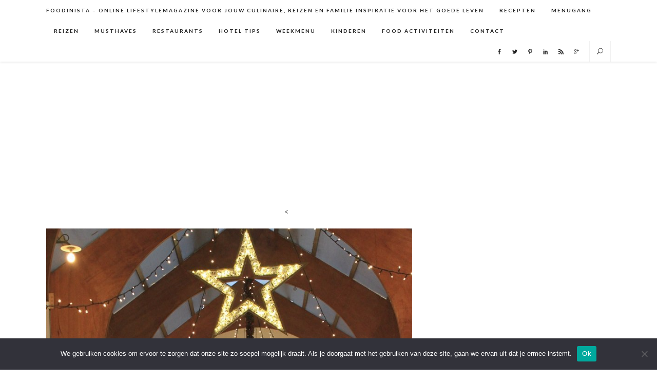

--- FILE ---
content_type: text/html; charset=UTF-8
request_url: https://www.foodinista.nl/tag/markt/
body_size: 48779
content:
<!DOCTYPE html>
<html lang="nl-NL">
<head>
	<meta charset="UTF-8" /><link rel="preconnect" href="https://fonts.gstatic.com/" crossorigin />
	
	<title>markt Archieven - Foodinista</title>

	
							<meta name="description" content="Online foodmagazine met ervaringen van kookproducten, kookboeken, reizen, restaurants en veel meer kook en food gerelateerde items. Regelmatig test Foodblog Foodinista de leukste kookproducten en musthaves voor in de keuken. Jouw Foodmagazine met tips voor alle eet gerelateerde producten en snelle en simpele recepten met meestal een gezonde insteek.">
			
							<meta name="keywords" content="foodblog, recepten, restaurants, reizen, Amsterdam, Rotterdam, Brabant, Kaatsheuvel, foodblogger, reisblogger, foodfestivals, kookboeken, shoptips, snelle recepten, simpele recepten, kindvriendelijke recepten, soeprecepten, Nederlands foodblog, receptblog, groente, vegetarische recepten, foodmagazine, foodlifestyle">
						<meta name="viewport" content="width=device-width,initial-scale=1,user-scalable=no">
		
	<link rel="profile" href="https://gmpg.org/xfn/11" />
	<link rel="pingback" href="https://www.foodinista.nl/xmlrpc.php" />
	<link rel="shortcut icon" type="image/x-icon" href="https://www.foodinista.nl/wp-content/uploads/2017/08/Foodinista_Favicon.png">
	<link rel="apple-touch-icon" href="https://www.foodinista.nl/wp-content/uploads/2017/08/Foodinista_Favicon.png"/>
	
<meta name='robots' content='index, follow, max-image-preview:large, max-snippet:-1, max-video-preview:-1' />

	<!-- This site is optimized with the Yoast SEO Premium plugin v26.6 (Yoast SEO v26.6) - https://yoast.com/wordpress/plugins/seo/ -->
	<link rel="canonical" href="https://www.foodinista.nl/tag/markt/" />
	<meta property="og:locale" content="nl_NL" />
	<meta property="og:type" content="article" />
	<meta property="og:title" content="markt Archieven" />
	<meta property="og:url" content="https://www.foodinista.nl/tag/markt/" />
	<meta property="og:site_name" content="Foodinista" />
	<meta name="twitter:card" content="summary_large_image" />
	<meta name="twitter:site" content="@Dfoodinista" />
	<script type="application/ld+json" class="yoast-schema-graph">{"@context":"https://schema.org","@graph":[{"@type":"CollectionPage","@id":"https://www.foodinista.nl/tag/markt/","url":"https://www.foodinista.nl/tag/markt/","name":"markt Archieven - Foodinista","isPartOf":{"@id":"https://www.foodinista.nl/#website"},"primaryImageOfPage":{"@id":"https://www.foodinista.nl/tag/markt/#primaryimage"},"image":{"@id":"https://www.foodinista.nl/tag/markt/#primaryimage"},"thumbnailUrl":"https://www.foodinista.nl/wp-content/uploads/2020/02/Foto-Story-WW.jpg","breadcrumb":{"@id":"https://www.foodinista.nl/tag/markt/#breadcrumb"},"inLanguage":"nl-NL"},{"@type":"ImageObject","inLanguage":"nl-NL","@id":"https://www.foodinista.nl/tag/markt/#primaryimage","url":"https://www.foodinista.nl/wp-content/uploads/2020/02/Foto-Story-WW.jpg","contentUrl":"https://www.foodinista.nl/wp-content/uploads/2020/02/Foto-Story-WW.jpg","width":792,"height":1188,"caption":"Ierland foodhal Cork Reistips in Cork van Foodblog Foodinista"},{"@type":"BreadcrumbList","@id":"https://www.foodinista.nl/tag/markt/#breadcrumb","itemListElement":[{"@type":"ListItem","position":1,"name":"Home","item":"https://www.foodinista.nl/"},{"@type":"ListItem","position":2,"name":"markt"}]},{"@type":"WebSite","@id":"https://www.foodinista.nl/#website","url":"https://www.foodinista.nl/","name":"Foodinista","description":"Blog met het allerleukste eten","potentialAction":[{"@type":"SearchAction","target":{"@type":"EntryPoint","urlTemplate":"https://www.foodinista.nl/?s={search_term_string}"},"query-input":{"@type":"PropertyValueSpecification","valueRequired":true,"valueName":"search_term_string"}}],"inLanguage":"nl-NL"}]}</script>
	<!-- / Yoast SEO Premium plugin. -->


<link rel='dns-prefetch' href='//maxcdn.bootstrapcdn.com' />
<link rel="alternate" type="application/rss+xml" title="Foodinista &raquo; feed" href="https://www.foodinista.nl/feed/" />
<link rel="alternate" type="application/rss+xml" title="Foodinista &raquo; reacties feed" href="https://www.foodinista.nl/comments/feed/" />
<link rel="alternate" type="application/rss+xml" title="Foodinista &raquo; markt tag feed" href="https://www.foodinista.nl/tag/markt/feed/" />
<style id='wp-img-auto-sizes-contain-inline-css' type='text/css'>
img:is([sizes=auto i],[sizes^="auto," i]){contain-intrinsic-size:3000px 1500px}
/*# sourceURL=wp-img-auto-sizes-contain-inline-css */
</style>
<script>WebFontConfig={google:{families:["Raleway:100,200,300,400,500,600,700,800,900,300italic,400italic:latin,latin-ext","Lato:100,200,300,400,500,600,700,800,900,300italic,400italic:latin,latin-ext","PT Sans:100,200,300,400,500,600,700,800,900,300italic,400italic:latin,latin-ext","Playfair Display:100,200,300,400,500,600,700,800,900,300italic,400italic:latin,latin-ext"]}};if ( typeof WebFont === "object" && typeof WebFont.load === "function" ) { WebFont.load( WebFontConfig ); }</script><script data-optimized="1" src="https://www.foodinista.nl/wp-content/plugins/litespeed-cache/assets/js/webfontloader.min.js"></script><link data-optimized="2" rel="stylesheet" href="https://www.foodinista.nl/wp-content/litespeed/css/8b33e42668750e095b9a45dece59c0d0.css?ver=017da" />

<style id='wp-emoji-styles-inline-css' type='text/css'>

	img.wp-smiley, img.emoji {
		display: inline !important;
		border: none !important;
		box-shadow: none !important;
		height: 1em !important;
		width: 1em !important;
		margin: 0 0.07em !important;
		vertical-align: -0.1em !important;
		background: none !important;
		padding: 0 !important;
	}
/*# sourceURL=wp-emoji-styles-inline-css */
</style>

<style id='wp-block-heading-inline-css' type='text/css'>
h1:where(.wp-block-heading).has-background,h2:where(.wp-block-heading).has-background,h3:where(.wp-block-heading).has-background,h4:where(.wp-block-heading).has-background,h5:where(.wp-block-heading).has-background,h6:where(.wp-block-heading).has-background{padding:1.25em 2.375em}h1.has-text-align-left[style*=writing-mode]:where([style*=vertical-lr]),h1.has-text-align-right[style*=writing-mode]:where([style*=vertical-rl]),h2.has-text-align-left[style*=writing-mode]:where([style*=vertical-lr]),h2.has-text-align-right[style*=writing-mode]:where([style*=vertical-rl]),h3.has-text-align-left[style*=writing-mode]:where([style*=vertical-lr]),h3.has-text-align-right[style*=writing-mode]:where([style*=vertical-rl]),h4.has-text-align-left[style*=writing-mode]:where([style*=vertical-lr]),h4.has-text-align-right[style*=writing-mode]:where([style*=vertical-rl]),h5.has-text-align-left[style*=writing-mode]:where([style*=vertical-lr]),h5.has-text-align-right[style*=writing-mode]:where([style*=vertical-rl]),h6.has-text-align-left[style*=writing-mode]:where([style*=vertical-lr]),h6.has-text-align-right[style*=writing-mode]:where([style*=vertical-rl]){rotate:180deg}
/*# sourceURL=https://www.foodinista.nl/wp-includes/blocks/heading/style.min.css */
</style>
<style id='wp-block-paragraph-inline-css' type='text/css'>
.is-small-text{font-size:.875em}.is-regular-text{font-size:1em}.is-large-text{font-size:2.25em}.is-larger-text{font-size:3em}.has-drop-cap:not(:focus):first-letter{float:left;font-size:8.4em;font-style:normal;font-weight:100;line-height:.68;margin:.05em .1em 0 0;text-transform:uppercase}body.rtl .has-drop-cap:not(:focus):first-letter{float:none;margin-left:.1em}p.has-drop-cap.has-background{overflow:hidden}:root :where(p.has-background){padding:1.25em 2.375em}:where(p.has-text-color:not(.has-link-color)) a{color:inherit}p.has-text-align-left[style*="writing-mode:vertical-lr"],p.has-text-align-right[style*="writing-mode:vertical-rl"]{rotate:180deg}
/*# sourceURL=https://www.foodinista.nl/wp-includes/blocks/paragraph/style.min.css */
</style>
<style id='global-styles-inline-css' type='text/css'>
:root{--wp--preset--aspect-ratio--square: 1;--wp--preset--aspect-ratio--4-3: 4/3;--wp--preset--aspect-ratio--3-4: 3/4;--wp--preset--aspect-ratio--3-2: 3/2;--wp--preset--aspect-ratio--2-3: 2/3;--wp--preset--aspect-ratio--16-9: 16/9;--wp--preset--aspect-ratio--9-16: 9/16;--wp--preset--color--black: #000000;--wp--preset--color--cyan-bluish-gray: #abb8c3;--wp--preset--color--white: #ffffff;--wp--preset--color--pale-pink: #f78da7;--wp--preset--color--vivid-red: #cf2e2e;--wp--preset--color--luminous-vivid-orange: #ff6900;--wp--preset--color--luminous-vivid-amber: #fcb900;--wp--preset--color--light-green-cyan: #7bdcb5;--wp--preset--color--vivid-green-cyan: #00d084;--wp--preset--color--pale-cyan-blue: #8ed1fc;--wp--preset--color--vivid-cyan-blue: #0693e3;--wp--preset--color--vivid-purple: #9b51e0;--wp--preset--gradient--vivid-cyan-blue-to-vivid-purple: linear-gradient(135deg,rgb(6,147,227) 0%,rgb(155,81,224) 100%);--wp--preset--gradient--light-green-cyan-to-vivid-green-cyan: linear-gradient(135deg,rgb(122,220,180) 0%,rgb(0,208,130) 100%);--wp--preset--gradient--luminous-vivid-amber-to-luminous-vivid-orange: linear-gradient(135deg,rgb(252,185,0) 0%,rgb(255,105,0) 100%);--wp--preset--gradient--luminous-vivid-orange-to-vivid-red: linear-gradient(135deg,rgb(255,105,0) 0%,rgb(207,46,46) 100%);--wp--preset--gradient--very-light-gray-to-cyan-bluish-gray: linear-gradient(135deg,rgb(238,238,238) 0%,rgb(169,184,195) 100%);--wp--preset--gradient--cool-to-warm-spectrum: linear-gradient(135deg,rgb(74,234,220) 0%,rgb(151,120,209) 20%,rgb(207,42,186) 40%,rgb(238,44,130) 60%,rgb(251,105,98) 80%,rgb(254,248,76) 100%);--wp--preset--gradient--blush-light-purple: linear-gradient(135deg,rgb(255,206,236) 0%,rgb(152,150,240) 100%);--wp--preset--gradient--blush-bordeaux: linear-gradient(135deg,rgb(254,205,165) 0%,rgb(254,45,45) 50%,rgb(107,0,62) 100%);--wp--preset--gradient--luminous-dusk: linear-gradient(135deg,rgb(255,203,112) 0%,rgb(199,81,192) 50%,rgb(65,88,208) 100%);--wp--preset--gradient--pale-ocean: linear-gradient(135deg,rgb(255,245,203) 0%,rgb(182,227,212) 50%,rgb(51,167,181) 100%);--wp--preset--gradient--electric-grass: linear-gradient(135deg,rgb(202,248,128) 0%,rgb(113,206,126) 100%);--wp--preset--gradient--midnight: linear-gradient(135deg,rgb(2,3,129) 0%,rgb(40,116,252) 100%);--wp--preset--font-size--small: 13px;--wp--preset--font-size--medium: 20px;--wp--preset--font-size--large: 36px;--wp--preset--font-size--x-large: 42px;--wp--preset--spacing--20: 0.44rem;--wp--preset--spacing--30: 0.67rem;--wp--preset--spacing--40: 1rem;--wp--preset--spacing--50: 1.5rem;--wp--preset--spacing--60: 2.25rem;--wp--preset--spacing--70: 3.38rem;--wp--preset--spacing--80: 5.06rem;--wp--preset--shadow--natural: 6px 6px 9px rgba(0, 0, 0, 0.2);--wp--preset--shadow--deep: 12px 12px 50px rgba(0, 0, 0, 0.4);--wp--preset--shadow--sharp: 6px 6px 0px rgba(0, 0, 0, 0.2);--wp--preset--shadow--outlined: 6px 6px 0px -3px rgb(255, 255, 255), 6px 6px rgb(0, 0, 0);--wp--preset--shadow--crisp: 6px 6px 0px rgb(0, 0, 0);}:where(.is-layout-flex){gap: 0.5em;}:where(.is-layout-grid){gap: 0.5em;}body .is-layout-flex{display: flex;}.is-layout-flex{flex-wrap: wrap;align-items: center;}.is-layout-flex > :is(*, div){margin: 0;}body .is-layout-grid{display: grid;}.is-layout-grid > :is(*, div){margin: 0;}:where(.wp-block-columns.is-layout-flex){gap: 2em;}:where(.wp-block-columns.is-layout-grid){gap: 2em;}:where(.wp-block-post-template.is-layout-flex){gap: 1.25em;}:where(.wp-block-post-template.is-layout-grid){gap: 1.25em;}.has-black-color{color: var(--wp--preset--color--black) !important;}.has-cyan-bluish-gray-color{color: var(--wp--preset--color--cyan-bluish-gray) !important;}.has-white-color{color: var(--wp--preset--color--white) !important;}.has-pale-pink-color{color: var(--wp--preset--color--pale-pink) !important;}.has-vivid-red-color{color: var(--wp--preset--color--vivid-red) !important;}.has-luminous-vivid-orange-color{color: var(--wp--preset--color--luminous-vivid-orange) !important;}.has-luminous-vivid-amber-color{color: var(--wp--preset--color--luminous-vivid-amber) !important;}.has-light-green-cyan-color{color: var(--wp--preset--color--light-green-cyan) !important;}.has-vivid-green-cyan-color{color: var(--wp--preset--color--vivid-green-cyan) !important;}.has-pale-cyan-blue-color{color: var(--wp--preset--color--pale-cyan-blue) !important;}.has-vivid-cyan-blue-color{color: var(--wp--preset--color--vivid-cyan-blue) !important;}.has-vivid-purple-color{color: var(--wp--preset--color--vivid-purple) !important;}.has-black-background-color{background-color: var(--wp--preset--color--black) !important;}.has-cyan-bluish-gray-background-color{background-color: var(--wp--preset--color--cyan-bluish-gray) !important;}.has-white-background-color{background-color: var(--wp--preset--color--white) !important;}.has-pale-pink-background-color{background-color: var(--wp--preset--color--pale-pink) !important;}.has-vivid-red-background-color{background-color: var(--wp--preset--color--vivid-red) !important;}.has-luminous-vivid-orange-background-color{background-color: var(--wp--preset--color--luminous-vivid-orange) !important;}.has-luminous-vivid-amber-background-color{background-color: var(--wp--preset--color--luminous-vivid-amber) !important;}.has-light-green-cyan-background-color{background-color: var(--wp--preset--color--light-green-cyan) !important;}.has-vivid-green-cyan-background-color{background-color: var(--wp--preset--color--vivid-green-cyan) !important;}.has-pale-cyan-blue-background-color{background-color: var(--wp--preset--color--pale-cyan-blue) !important;}.has-vivid-cyan-blue-background-color{background-color: var(--wp--preset--color--vivid-cyan-blue) !important;}.has-vivid-purple-background-color{background-color: var(--wp--preset--color--vivid-purple) !important;}.has-black-border-color{border-color: var(--wp--preset--color--black) !important;}.has-cyan-bluish-gray-border-color{border-color: var(--wp--preset--color--cyan-bluish-gray) !important;}.has-white-border-color{border-color: var(--wp--preset--color--white) !important;}.has-pale-pink-border-color{border-color: var(--wp--preset--color--pale-pink) !important;}.has-vivid-red-border-color{border-color: var(--wp--preset--color--vivid-red) !important;}.has-luminous-vivid-orange-border-color{border-color: var(--wp--preset--color--luminous-vivid-orange) !important;}.has-luminous-vivid-amber-border-color{border-color: var(--wp--preset--color--luminous-vivid-amber) !important;}.has-light-green-cyan-border-color{border-color: var(--wp--preset--color--light-green-cyan) !important;}.has-vivid-green-cyan-border-color{border-color: var(--wp--preset--color--vivid-green-cyan) !important;}.has-pale-cyan-blue-border-color{border-color: var(--wp--preset--color--pale-cyan-blue) !important;}.has-vivid-cyan-blue-border-color{border-color: var(--wp--preset--color--vivid-cyan-blue) !important;}.has-vivid-purple-border-color{border-color: var(--wp--preset--color--vivid-purple) !important;}.has-vivid-cyan-blue-to-vivid-purple-gradient-background{background: var(--wp--preset--gradient--vivid-cyan-blue-to-vivid-purple) !important;}.has-light-green-cyan-to-vivid-green-cyan-gradient-background{background: var(--wp--preset--gradient--light-green-cyan-to-vivid-green-cyan) !important;}.has-luminous-vivid-amber-to-luminous-vivid-orange-gradient-background{background: var(--wp--preset--gradient--luminous-vivid-amber-to-luminous-vivid-orange) !important;}.has-luminous-vivid-orange-to-vivid-red-gradient-background{background: var(--wp--preset--gradient--luminous-vivid-orange-to-vivid-red) !important;}.has-very-light-gray-to-cyan-bluish-gray-gradient-background{background: var(--wp--preset--gradient--very-light-gray-to-cyan-bluish-gray) !important;}.has-cool-to-warm-spectrum-gradient-background{background: var(--wp--preset--gradient--cool-to-warm-spectrum) !important;}.has-blush-light-purple-gradient-background{background: var(--wp--preset--gradient--blush-light-purple) !important;}.has-blush-bordeaux-gradient-background{background: var(--wp--preset--gradient--blush-bordeaux) !important;}.has-luminous-dusk-gradient-background{background: var(--wp--preset--gradient--luminous-dusk) !important;}.has-pale-ocean-gradient-background{background: var(--wp--preset--gradient--pale-ocean) !important;}.has-electric-grass-gradient-background{background: var(--wp--preset--gradient--electric-grass) !important;}.has-midnight-gradient-background{background: var(--wp--preset--gradient--midnight) !important;}.has-small-font-size{font-size: var(--wp--preset--font-size--small) !important;}.has-medium-font-size{font-size: var(--wp--preset--font-size--medium) !important;}.has-large-font-size{font-size: var(--wp--preset--font-size--large) !important;}.has-x-large-font-size{font-size: var(--wp--preset--font-size--x-large) !important;}
/*# sourceURL=global-styles-inline-css */
</style>
<style id='core-block-supports-inline-css' type='text/css'>
.wp-elements-58bf80dfdaf2c75442f7846d219b768d a:where(:not(.wp-element-button)){color:var(--wp--preset--color--black);}
/*# sourceURL=core-block-supports-inline-css */
</style>

<style id='classic-theme-styles-inline-css' type='text/css'>
/*! This file is auto-generated */
.wp-block-button__link{color:#fff;background-color:#32373c;border-radius:9999px;box-shadow:none;text-decoration:none;padding:calc(.667em + 2px) calc(1.333em + 2px);font-size:1.125em}.wp-block-file__button{background:#32373c;color:#fff;text-decoration:none}
/*# sourceURL=/wp-includes/css/classic-themes.min.css */
</style>



<link rel='stylesheet' id='font-awesome-css' href='https://maxcdn.bootstrapcdn.com/font-awesome/4.6.3/css/font-awesome.min.css?ver=d28658e8aea1919f7ee9741b3d38ff27' type='text/css' media='all' />

















<script data-optimized="1" type="text/javascript" async src="https://www.foodinista.nl/wp-content/litespeed/js/111ccc3071b28605bc8df99f59659de7.js?ver=3087b" id="burst-timeme-js"></script>
<script type="text/javascript" id="burst-js-extra">
/* <![CDATA[ */
var burst = {"tracking":{"isInitialHit":true,"lastUpdateTimestamp":0,"beacon_url":"https://www.foodinista.nl/wp-content/plugins/burst-statistics/endpoint.php","ajaxUrl":"https://www.foodinista.nl/wp-admin/admin-ajax.php"},"options":{"cookieless":0,"pageUrl":"https://www.foodinista.nl/culinaire-stedentrip-9x-verrassende-foodhall-tips-in-europa/","beacon_enabled":1,"do_not_track":0,"enable_turbo_mode":0,"track_url_change":0,"cookie_retention_days":30,"debug":0},"goals":{"completed":[],"scriptUrl":"https://www.foodinista.nl/wp-content/plugins/burst-statistics//assets/js/build/burst-goals.js?v=1761741684","active":[]},"cache":{"uid":null,"fingerprint":null,"isUserAgent":null,"isDoNotTrack":null,"useCookies":null}};
//# sourceURL=burst-js-extra
/* ]]> */
</script>
<script data-optimized="1" type="text/javascript" async src="https://www.foodinista.nl/wp-content/litespeed/js/4fccd265dc3742423dcb0752d85900bb.js?ver=fae13" id="burst-js"></script>
<script type="text/javascript" src="https://www.foodinista.nl/wp-includes/js/jquery/jquery.min.js?ver=3.7.1" id="jquery-core-js"></script>
<script data-optimized="1" type="text/javascript" src="https://www.foodinista.nl/wp-content/litespeed/js/a23e24c29916c9500aebe254d735a8d4.js?ver=77905" id="jquery-migrate-js"></script>
<script type="text/javascript" id="jquery-js-after">
/* <![CDATA[ */
jQuery(document).ready(function() {
	jQuery(".8389044b46f09cbbcfde2967480b972e").click(function() {
		jQuery.post(
			"https://www.foodinista.nl/wp-admin/admin-ajax.php", {
				"action": "quick_adsense_onpost_ad_click",
				"quick_adsense_onpost_ad_index": jQuery(this).attr("data-index"),
				"quick_adsense_nonce": "abbab09e19",
			}, function(response) { }
		);
	});
});

//# sourceURL=jquery-js-after
/* ]]> */
</script>
<script data-optimized="1" type="text/javascript" src="https://www.foodinista.nl/wp-content/litespeed/js/59ab20a77c8f52c871f0f2e46dafced1.js?ver=92217" id="buy-me-a-coffee-js"></script>
<script type="text/javascript" id="cookie-notice-front-js-before">
/* <![CDATA[ */
var cnArgs = {"ajaxUrl":"https:\/\/www.foodinista.nl\/wp-admin\/admin-ajax.php","nonce":"33404cfef5","hideEffect":"fade","position":"bottom","onScroll":false,"onScrollOffset":100,"onClick":false,"cookieName":"cookie_notice_accepted","cookieTime":2592000,"cookieTimeRejected":2592000,"globalCookie":false,"redirection":false,"cache":true,"revokeCookies":false,"revokeCookiesOpt":"automatic"};

//# sourceURL=cookie-notice-front-js-before
/* ]]> */
</script>
<script data-optimized="1" type="text/javascript" src="https://www.foodinista.nl/wp-content/litespeed/js/7e8baaf62dfef5d6e3534748249bacf4.js?ver=d9b5a" id="cookie-notice-front-js"></script>
<script></script><link rel="https://api.w.org/" href="https://www.foodinista.nl/wp-json/" /><link rel="alternate" title="JSON" type="application/json" href="https://www.foodinista.nl/wp-json/wp/v2/tags/48" /><link rel="EditURI" type="application/rsd+xml" title="RSD" href="https://www.foodinista.nl/xmlrpc.php?rsd" />
        <script data-name="BMC-Widget" src="https://cdnjs.buymeacoffee.com/1.0.0/widget.prod.min.js" data-id="" data-description="" data-message="" data-color="" data-position="" data-x_margin="" data-y_margin="">
        </script>
        <!-- Google tag (gtag.js) -->
<script async src="https://www.googletagmanager.com/gtag/js?id=G-T16HV6VCVH"></script>
<script>
  window.dataLayer = window.dataLayer || [];
  function gtag(){dataLayer.push(arguments);}
  gtag('js', new Date());

  gtag('config', 'G-T16HV6VCVH');
</script>		
		<script>
						
			
			
			(function(p,z,Z){
				z=p.createElement("script");z.async=1;
				z.src="//pzz.io/pzz.js?uid=50930&host="+p.domain;
				(p.head||p.documentElement).insertBefore(z,Z);
			})(document);
		</script>
		<style>.mc4wp-checkbox-wp-registration-form{clear:both;width:auto;display:block;position:static}.mc4wp-checkbox-wp-registration-form input{float:none;vertical-align:middle;-webkit-appearance:checkbox;width:auto;max-width:21px;margin:0 6px 0 0;padding:0;position:static;display:inline-block!important}.mc4wp-checkbox-wp-registration-form label{float:none;cursor:pointer;width:auto;margin:0 0 16px;display:block;position:static}</style><meta name="generator" content="Powered by WPBakery Page Builder - drag and drop page builder for WordPress."/>
<link rel="icon" href="https://www.foodinista.nl/wp-content/uploads/2013/09/cropped-logo-254-32x32.jpg" sizes="32x32" />
<link rel="icon" href="https://www.foodinista.nl/wp-content/uploads/2013/09/cropped-logo-254-192x192.jpg" sizes="192x192" />
<link rel="apple-touch-icon" href="https://www.foodinista.nl/wp-content/uploads/2013/09/cropped-logo-254-180x180.jpg" />
<meta name="msapplication-TileImage" content="https://www.foodinista.nl/wp-content/uploads/2013/09/cropped-logo-254-270x270.jpg" />
<noscript><style> .wpb_animate_when_almost_visible { opacity: 1; }</style></noscript></head>

<body data-rsssl=1 class="archive tag tag-markt tag-48 wp-theme-Bridgebridge cookies-not-set  qode-title-hidden qode-content-sidebar-responsive qode-theme-ver-10.1.1 wpb-js-composer js-comp-ver-8.7 vc_responsive" itemscope itemtype="http://schema.org/WebPage" data-burst_id="48" data-burst_type="tag">

						<div class="wrapper">
	<div class="wrapper_inner">
	<!-- Google Analytics start -->
		<!-- Google Analytics end -->

	

	
		
	<header class=" has_top scroll_header_top_area  fixed_top_header scrolled_not_transparent page_header">
		<div class="header_inner clearfix">
						<form role="search" action="https://www.foodinista.nl/" class="qode_search_form_3" method="get">
										<div class="container">
						<div class="container_inner clearfix">
                        												<div class="form_holder_outer">
								<div class="form_holder">
									<input type="text" placeholder="Zoeken" name="s" class="qode_search_field" autocomplete="off" />
									<div class="qode_search_close">
										<a href="#">
                                            <span aria-hidden="true" class="qode_icon_font_elegant icon_close " ></span>										</a>
									</div>
								</div>
							</div>
					                        						</div>
					</div>
									</form>
					<div class="header_top_bottom_holder">
									<div class="top_header clearfix" style='' >
													<div class="container">
								<div class="container_inner clearfix">
																						<div class="left">
									<div class="inner">
										<nav class="main_menu drop_down right">
										<ul id="menu-hoofdmenu" class=""><li id="nav-menu-item-15684" class="menu-item menu-item-type-post_type menu-item-object-page menu-item-home  narrow"><a href="https://www.foodinista.nl/" class=""><i class="menu_icon blank fa"></i><span>Foodinista &#8211; Online Lifestylemagazine voor jouw culinaire, reizen en familie inspiratie voor het goede leven</span><span class="plus"></span></a></li>
<li id="nav-menu-item-31" class="menu-item menu-item-type-taxonomy menu-item-object-category menu-item-has-children  has_sub narrow"><a href="https://www.foodinista.nl/category/recepten/" class=""><i class="menu_icon blank fa"></i><span>Recepten</span><span class="plus"></span></a>
<div class="second"><div class="inner"><ul>
	<li id="nav-menu-item-1553" class="menu-item menu-item-type-taxonomy menu-item-object-category "><a href="https://www.foodinista.nl/category/recepten/snel-recept/" class=""><i class="menu_icon blank fa"></i><span>Snelle recepten binnen 20 minuten</span><span class="plus"></span></a></li>
	<li id="nav-menu-item-1554" class="menu-item menu-item-type-taxonomy menu-item-object-category "><a href="https://www.foodinista.nl/category/recepten/slowcooking/" class=""><i class="menu_icon blank fa"></i><span>Slowcooking</span><span class="plus"></span></a></li>
	<li id="nav-menu-item-1555" class="menu-item menu-item-type-taxonomy menu-item-object-category "><a href="https://www.foodinista.nl/category/recepten/budget-recept/" class=""><i class="menu_icon blank fa"></i><span>Budget food</span><span class="plus"></span></a></li>
	<li id="nav-menu-item-947" class="menu-item menu-item-type-taxonomy menu-item-object-category "><a href="https://www.foodinista.nl/category/recepten/ontbijt-recept/" class=""><i class="menu_icon blank fa"></i><span>Ontbijt</span><span class="plus"></span></a></li>
	<li id="nav-menu-item-4449" class="menu-item menu-item-type-taxonomy menu-item-object-category "><a href="https://www.foodinista.nl/category/recepten/lunch/" class=""><i class="menu_icon blank fa"></i><span>Lunch</span><span class="plus"></span></a></li>
	<li id="nav-menu-item-4448" class="menu-item menu-item-type-taxonomy menu-item-object-category "><a href="https://www.foodinista.nl/category/recepten/diner-recept/" class=""><i class="menu_icon blank fa"></i><span>Diner</span><span class="plus"></span></a></li>
	<li id="nav-menu-item-18785" class="menu-item menu-item-type-taxonomy menu-item-object-category "><a href="https://www.foodinista.nl/category/recepten/airfryer/" class=""><i class="menu_icon blank fa"></i><span>Airfryer</span><span class="plus"></span></a></li>
	<li id="nav-menu-item-1558" class="menu-item menu-item-type-taxonomy menu-item-object-category "><a href="https://www.foodinista.nl/category/recepten/nederlandse-keuken/" class=""><i class="menu_icon blank fa"></i><span>Echt Nederlands</span><span class="plus"></span></a></li>
	<li id="nav-menu-item-14551" class="menu-item menu-item-type-taxonomy menu-item-object-category "><a href="https://www.foodinista.nl/category/recepten/pasta-recepten/" class=""><i class="menu_icon blank fa"></i><span>Pasta</span><span class="plus"></span></a></li>
	<li id="nav-menu-item-14552" class="menu-item menu-item-type-taxonomy menu-item-object-category "><a href="https://www.foodinista.nl/category/recepten/stoofschotel-recepten/" class=""><i class="menu_icon blank fa"></i><span>Stoofschotels</span><span class="plus"></span></a></li>
	<li id="nav-menu-item-4451" class="menu-item menu-item-type-taxonomy menu-item-object-category "><a href="https://www.foodinista.nl/category/recepten/salade-recepten/" class=""><i class="menu_icon blank fa"></i><span>Salades</span><span class="plus"></span></a></li>
	<li id="nav-menu-item-14553" class="menu-item menu-item-type-taxonomy menu-item-object-category "><a href="https://www.foodinista.nl/category/recepten/ovenschotel-recepten/" class=""><i class="menu_icon blank fa"></i><span>Ovenschotels</span><span class="plus"></span></a></li>
	<li id="nav-menu-item-4454" class="menu-item menu-item-type-taxonomy menu-item-object-category "><a href="https://www.foodinista.nl/category/recepten/soep-recepten/" class=""><i class="menu_icon blank fa"></i><span>Soep</span><span class="plus"></span></a></li>
	<li id="nav-menu-item-1560" class="menu-item menu-item-type-taxonomy menu-item-object-category "><a href="https://www.foodinista.nl/category/recepten/seizoen-recept/" class=""><i class="menu_icon blank fa"></i><span>Seizoenrecepten</span><span class="plus"></span></a></li>
	<li id="nav-menu-item-4452" class="menu-item menu-item-type-taxonomy menu-item-object-category "><a href="https://www.foodinista.nl/category/recepten/skinny/" class=""><i class="menu_icon blank fa"></i><span>Skinny</span><span class="plus"></span></a></li>
	<li id="nav-menu-item-1556" class="menu-item menu-item-type-taxonomy menu-item-object-category "><a href="https://www.foodinista.nl/category/recepten/drankjes-recepten/" class=""><i class="menu_icon blank fa"></i><span>Drankjes</span><span class="plus"></span></a></li>
	<li id="nav-menu-item-8541" class="menu-item menu-item-type-taxonomy menu-item-object-category "><a href="https://www.foodinista.nl/category/recepten/barbecue-recepten/" class=""><i class="menu_icon blank fa"></i><span>Barbecue</span><span class="plus"></span></a></li>
	<li id="nav-menu-item-1559" class="menu-item menu-item-type-taxonomy menu-item-object-category "><a href="https://www.foodinista.nl/category/recepten/feesthapjes/" class=""><i class="menu_icon blank fa"></i><span>Feesthapjes</span><span class="plus"></span></a></li>
	<li id="nav-menu-item-4450" class="menu-item menu-item-type-taxonomy menu-item-object-category menu-item-has-children sub"><a href="https://www.foodinista.nl/category/recepten/powerfood/" class=""><i class="menu_icon blank fa"></i><span>Powerfood</span><span class="plus"></span><i class="q_menu_arrow fa fa-angle-right"></i></a>
	<ul>
		<li id="nav-menu-item-8536" class="menu-item menu-item-type-taxonomy menu-item-object-category menu-item-has-children "><a href="https://www.foodinista.nl/category/recepten/feestdagen-recepten/" class=""><i class="menu_icon blank fa"></i><span>Feestdagen</span><span class="plus"></span></a>
		<ul>
			<li id="nav-menu-item-8535" class="menu-item menu-item-type-taxonomy menu-item-object-category "><a href="https://www.foodinista.nl/category/recepten/feestdagen-recepten/valentijnsdag-recepten/" class=""><i class="menu_icon blank fa"></i><span>Valentijnsdag</span><span class="plus"></span></a></li>
			<li id="nav-menu-item-8538" class="menu-item menu-item-type-taxonomy menu-item-object-category "><a href="https://www.foodinista.nl/category/recepten/feestdagen-recepten/paas-recepten/" class=""><i class="menu_icon blank fa"></i><span>Pasen</span><span class="plus"></span></a></li>
			<li id="nav-menu-item-8534" class="menu-item menu-item-type-taxonomy menu-item-object-category "><a href="https://www.foodinista.nl/category/recepten/feestdagen-recepten/sinterklaas-recepten/" class=""><i class="menu_icon blank fa"></i><span>Sinterklaas</span><span class="plus"></span></a></li>
			<li id="nav-menu-item-8537" class="menu-item menu-item-type-taxonomy menu-item-object-category "><a href="https://www.foodinista.nl/category/recepten/feestdagen-recepten/kerst-recepten/" class=""><i class="menu_icon blank fa"></i><span>Kerst</span><span class="plus"></span></a></li>
		</ul>
</li>
	</ul>
</li>
	<li id="nav-menu-item-4453" class="menu-item menu-item-type-taxonomy menu-item-object-category "><a href="https://www.foodinista.nl/category/recepten/snacks-en-dips/" class=""><i class="menu_icon blank fa"></i><span>Snacks en Dips</span><span class="plus"></span></a></li>
	<li id="nav-menu-item-15503" class="menu-item menu-item-type-taxonomy menu-item-object-category "><a href="https://www.foodinista.nl/category/recepten/vegetarisch/" class=""><i class="menu_icon blank fa"></i><span>Vegetarisch</span><span class="plus"></span></a></li>
	<li id="nav-menu-item-4456" class="menu-item menu-item-type-taxonomy menu-item-object-category "><a href="https://www.foodinista.nl/category/recepten/gezonde-recepten/" class=""><i class="menu_icon blank fa"></i><span>Gezonde recepten</span><span class="plus"></span></a></li>
	<li id="nav-menu-item-1562" class="menu-item menu-item-type-taxonomy menu-item-object-category "><a href="https://www.foodinista.nl/category/recepten/dessert-recepten/" class=""><i class="menu_icon blank fa"></i><span>Dessert en bakken</span><span class="plus"></span></a></li>
	<li id="nav-menu-item-4455" class="menu-item menu-item-type-taxonomy menu-item-object-category "><a href="https://www.foodinista.nl/category/recepten/borrel-recepten/" class=""><i class="menu_icon blank fa"></i><span>Bij de borrel</span><span class="plus"></span></a></li>
</ul></div></div>
</li>
<li id="nav-menu-item-54861" class="menu-item menu-item-type-taxonomy menu-item-object-category menu-item-has-children  has_sub narrow"><a href="https://www.foodinista.nl/category/menugang/" class=""><i class="menu_icon blank fa"></i><span>Menugang</span><span class="plus"></span></a>
<div class="second"><div class="inner"><ul>
	<li id="nav-menu-item-54864" class="menu-item menu-item-type-taxonomy menu-item-object-category "><a href="https://www.foodinista.nl/category/menugang/ontbijt/" class=""><i class="menu_icon blank fa"></i><span>Ontbijt</span><span class="plus"></span></a></li>
	<li id="nav-menu-item-54863" class="menu-item menu-item-type-taxonomy menu-item-object-category "><a href="https://www.foodinista.nl/category/menugang/brunch/" class=""><i class="menu_icon blank fa"></i><span>Brunch</span><span class="plus"></span></a></li>
	<li id="nav-menu-item-54866" class="menu-item menu-item-type-taxonomy menu-item-object-category "><a href="https://www.foodinista.nl/category/recepten/lunch/" class=""><i class="menu_icon blank fa"></i><span>Lunch</span><span class="plus"></span></a></li>
	<li id="nav-menu-item-54869" class="menu-item menu-item-type-taxonomy menu-item-object-category "><a href="https://www.foodinista.nl/category/menugang/voorgerecht/" class=""><i class="menu_icon blank fa"></i><span>Voorgerecht</span><span class="plus"></span></a></li>
	<li id="nav-menu-item-54868" class="menu-item menu-item-type-taxonomy menu-item-object-category "><a href="https://www.foodinista.nl/category/menugang/hoofdgerecht/" class=""><i class="menu_icon blank fa"></i><span>Hoofdgerecht</span><span class="plus"></span></a></li>
	<li id="nav-menu-item-54862" class="menu-item menu-item-type-taxonomy menu-item-object-category "><a href="https://www.foodinista.nl/category/menugang/bijgerecht/" class=""><i class="menu_icon blank fa"></i><span>Bijgerecht</span><span class="plus"></span></a></li>
	<li id="nav-menu-item-54870" class="menu-item menu-item-type-taxonomy menu-item-object-category "><a href="https://www.foodinista.nl/category/menugang/nagerecht/" class=""><i class="menu_icon blank fa"></i><span>Nagerecht</span><span class="plus"></span></a></li>
	<li id="nav-menu-item-54865" class="menu-item menu-item-type-taxonomy menu-item-object-category "><a href="https://www.foodinista.nl/category/menugang/tussendoortjes/" class=""><i class="menu_icon blank fa"></i><span>Tussendoortjes</span><span class="plus"></span></a></li>
	<li id="nav-menu-item-54867" class="menu-item menu-item-type-taxonomy menu-item-object-category "><a href="https://www.foodinista.nl/category/menugang/hapjes-en-tapas/" class=""><i class="menu_icon blank fa"></i><span>Hapjes en Tapas</span><span class="plus"></span></a></li>
	<li id="nav-menu-item-54871" class="menu-item menu-item-type-taxonomy menu-item-object-category menu-item-has-children sub"><a href="https://www.foodinista.nl/category/menugang/drankjes/" class=""><i class="menu_icon blank fa"></i><span>Drankjes</span><span class="plus"></span><i class="q_menu_arrow fa fa-angle-right"></i></a>
	<ul>
		<li id="nav-menu-item-54872" class="menu-item menu-item-type-taxonomy menu-item-object-category "><a href="https://www.foodinista.nl/category/menugang/drankjes/alcoholisch/" class=""><i class="menu_icon blank fa"></i><span>Alcoholisch</span><span class="plus"></span></a></li>
		<li id="nav-menu-item-54873" class="menu-item menu-item-type-taxonomy menu-item-object-category "><a href="https://www.foodinista.nl/category/menugang/drankjes/alcoholvrij/" class=""><i class="menu_icon blank fa"></i><span>Alcoholvrij</span><span class="plus"></span></a></li>
	</ul>
</li>
</ul></div></div>
</li>
<li id="nav-menu-item-1566" class="menu-item menu-item-type-taxonomy menu-item-object-category menu-item-has-children  has_sub narrow"><a href="https://www.foodinista.nl/category/reistips/" class=""><i class="menu_icon blank fa"></i><span>Reizen</span><span class="plus"></span></a>
<div class="second"><div class="inner"><ul>
	<li id="nav-menu-item-4532" class="menu-item menu-item-type-taxonomy menu-item-object-category "><a href="https://www.foodinista.nl/category/reistips/australie/" class=""><i class="menu_icon blank fa"></i><span>Australië</span><span class="plus"></span></a></li>
	<li id="nav-menu-item-4533" class="menu-item menu-item-type-taxonomy menu-item-object-category menu-item-has-children sub"><a href="https://www.foodinista.nl/category/reistips/belgie/" class=""><i class="menu_icon blank fa"></i><span>België</span><span class="plus"></span><i class="q_menu_arrow fa fa-angle-right"></i></a>
	<ul>
		<li id="nav-menu-item-16721" class="menu-item menu-item-type-taxonomy menu-item-object-category "><a href="https://www.foodinista.nl/category/reistips/belgie/antwerpen/" class=""><i class="menu_icon blank fa"></i><span>Antwerpen</span><span class="plus"></span></a></li>
		<li id="nav-menu-item-14636" class="menu-item menu-item-type-taxonomy menu-item-object-category "><a href="https://www.foodinista.nl/category/reistips/belgie/leuven/" class=""><i class="menu_icon blank fa"></i><span>Leuven</span><span class="plus"></span></a></li>
	</ul>
</li>
	<li id="nav-menu-item-7042" class="menu-item menu-item-type-taxonomy menu-item-object-category menu-item-has-children sub"><a href="https://www.foodinista.nl/category/reistips/duitsland/" class=""><i class="menu_icon blank fa"></i><span>Duitsland</span><span class="plus"></span><i class="q_menu_arrow fa fa-angle-right"></i></a>
	<ul>
		<li id="nav-menu-item-14638" class="menu-item menu-item-type-taxonomy menu-item-object-category "><a href="https://www.foodinista.nl/category/reistips/duitsland/dusseldorf/" class=""><i class="menu_icon blank fa"></i><span>Düsseldorf</span><span class="plus"></span></a></li>
		<li id="nav-menu-item-16090" class="menu-item menu-item-type-taxonomy menu-item-object-category "><a href="https://www.foodinista.nl/category/reistips/duitsland/frankfurt/" class=""><i class="menu_icon blank fa"></i><span>Frankfurt</span><span class="plus"></span></a></li>
	</ul>
</li>
	<li id="nav-menu-item-4535" class="menu-item menu-item-type-taxonomy menu-item-object-category menu-item-has-children sub"><a href="https://www.foodinista.nl/category/reistips/frankrijk/" class=""><i class="menu_icon blank fa"></i><span>Frankrijk</span><span class="plus"></span><i class="q_menu_arrow fa fa-angle-right"></i></a>
	<ul>
		<li id="nav-menu-item-25750" class="menu-item menu-item-type-taxonomy menu-item-object-category "><a href="https://www.foodinista.nl/category/reistips/frankrijk/ardeche/" class=""><i class="menu_icon blank fa"></i><span>Ardeche</span><span class="plus"></span></a></li>
		<li id="nav-menu-item-25751" class="menu-item menu-item-type-taxonomy menu-item-object-category "><a href="https://www.foodinista.nl/category/reistips/frankrijk/dordogne/" class=""><i class="menu_icon blank fa"></i><span>Dordogne</span><span class="plus"></span></a></li>
		<li id="nav-menu-item-25746" class="menu-item menu-item-type-taxonomy menu-item-object-category "><a href="https://www.foodinista.nl/category/reistips/frankrijk/loire/" class=""><i class="menu_icon blank fa"></i><span>Loire</span><span class="plus"></span></a></li>
	</ul>
</li>
	<li id="nav-menu-item-11492" class="menu-item menu-item-type-taxonomy menu-item-object-category menu-item-has-children sub"><a href="https://www.foodinista.nl/category/reistips/griekenland/" class=""><i class="menu_icon blank fa"></i><span>Griekenland</span><span class="plus"></span><i class="q_menu_arrow fa fa-angle-right"></i></a>
	<ul>
		<li id="nav-menu-item-15324" class="menu-item menu-item-type-taxonomy menu-item-object-category "><a href="https://www.foodinista.nl/category/reistips/griekenland/athene/" class=""><i class="menu_icon blank fa"></i><span>Athene</span><span class="plus"></span></a></li>
		<li id="nav-menu-item-15011" class="menu-item menu-item-type-taxonomy menu-item-object-category "><a href="https://www.foodinista.nl/category/reistips/griekenland/chios/" class=""><i class="menu_icon blank fa"></i><span>Chios</span><span class="plus"></span></a></li>
		<li id="nav-menu-item-14633" class="menu-item menu-item-type-taxonomy menu-item-object-category "><a href="https://www.foodinista.nl/category/reistips/griekenland/naxos/" class=""><i class="menu_icon blank fa"></i><span>Naxos</span><span class="plus"></span></a></li>
	</ul>
</li>
	<li id="nav-menu-item-4536" class="menu-item menu-item-type-taxonomy menu-item-object-category menu-item-has-children sub"><a href="https://www.foodinista.nl/category/reistips/hongarije/" class=""><i class="menu_icon blank fa"></i><span>Hongarije</span><span class="plus"></span><i class="q_menu_arrow fa fa-angle-right"></i></a>
	<ul>
		<li id="nav-menu-item-25752" class="menu-item menu-item-type-taxonomy menu-item-object-category "><a href="https://www.foodinista.nl/category/reistips/hongarije/boedapest/" class=""><i class="menu_icon blank fa"></i><span>Boedapest</span><span class="plus"></span></a></li>
	</ul>
</li>
	<li id="nav-menu-item-7190" class="menu-item menu-item-type-taxonomy menu-item-object-category menu-item-has-children sub"><a href="https://www.foodinista.nl/category/reistips/italie/" class=""><i class="menu_icon blank fa"></i><span>Italië</span><span class="plus"></span><i class="q_menu_arrow fa fa-angle-right"></i></a>
	<ul>
		<li id="nav-menu-item-56459" class="menu-item menu-item-type-taxonomy menu-item-object-category menu-item-has-children "><a href="https://www.foodinista.nl/category/reistips/italie/emilia-romagna/" class=""><i class="menu_icon blank fa"></i><span>Emilia Romagna</span><span class="plus"></span></a>
		<ul>
			<li id="nav-menu-item-56458" class="menu-item menu-item-type-taxonomy menu-item-object-category "><a href="https://www.foodinista.nl/category/reistips/italie/bologna/" class=""><i class="menu_icon blank fa"></i><span>Bologna</span><span class="plus"></span></a></li>
		</ul>
</li>
		<li id="nav-menu-item-25737" class="menu-item menu-item-type-taxonomy menu-item-object-category "><a href="https://www.foodinista.nl/category/reistips/italie/lombardije/" class=""><i class="menu_icon blank fa"></i><span>Lombardije</span><span class="plus"></span></a></li>
		<li id="nav-menu-item-25749" class="menu-item menu-item-type-taxonomy menu-item-object-category menu-item-has-children "><a href="https://www.foodinista.nl/category/reistips/italie/adriatische-kust/" class=""><i class="menu_icon blank fa"></i><span>Adriatische Kust</span><span class="plus"></span></a>
		<ul>
			<li id="nav-menu-item-25734" class="menu-item menu-item-type-taxonomy menu-item-object-category "><a href="https://www.foodinista.nl/category/reistips/italie/venetie/" class=""><i class="menu_icon blank fa"></i><span>Venetië</span><span class="plus"></span></a></li>
		</ul>
</li>
		<li id="nav-menu-item-14634" class="menu-item menu-item-type-taxonomy menu-item-object-category menu-item-has-children "><a href="https://www.foodinista.nl/category/reistips/italie/toscane/" class=""><i class="menu_icon blank fa"></i><span>Toscane</span><span class="plus"></span></a>
		<ul>
			<li id="nav-menu-item-25754" class="menu-item menu-item-type-taxonomy menu-item-object-category "><a href="https://www.foodinista.nl/category/reistips/italie/toscane/florence/" class=""><i class="menu_icon blank fa"></i><span>Florence</span><span class="plus"></span></a></li>
			<li id="nav-menu-item-25747" class="menu-item menu-item-type-taxonomy menu-item-object-category "><a href="https://www.foodinista.nl/category/reistips/italie/toscane/lucca/" class=""><i class="menu_icon blank fa"></i><span>Lucca</span><span class="plus"></span></a></li>
		</ul>
</li>
	</ul>
</li>
	<li id="nav-menu-item-4537" class="menu-item menu-item-type-taxonomy menu-item-object-category "><a href="https://www.foodinista.nl/category/reistips/maleisie/" class=""><i class="menu_icon blank fa"></i><span>Maleisië</span><span class="plus"></span></a></li>
	<li id="nav-menu-item-11892" class="menu-item menu-item-type-taxonomy menu-item-object-category menu-item-has-children sub"><a href="https://www.foodinista.nl/category/reistips/marokko/" class=""><i class="menu_icon blank fa"></i><span>Marokko</span><span class="plus"></span><i class="q_menu_arrow fa fa-angle-right"></i></a>
	<ul>
		<li id="nav-menu-item-16303" class="menu-item menu-item-type-taxonomy menu-item-object-category "><a href="https://www.foodinista.nl/category/reistips/marokko/essaouira/" class=""><i class="menu_icon blank fa"></i><span>Essaouira</span><span class="plus"></span></a></li>
		<li id="nav-menu-item-16277" class="menu-item menu-item-type-taxonomy menu-item-object-category "><a href="https://www.foodinista.nl/category/reistips/marokko/marrakech/" class=""><i class="menu_icon blank fa"></i><span>Marrakech</span><span class="plus"></span></a></li>
		<li id="nav-menu-item-16278" class="menu-item menu-item-type-taxonomy menu-item-object-category "><a href="https://www.foodinista.nl/category/reistips/marokko/taghazout-bay/" class=""><i class="menu_icon blank fa"></i><span>Taghazout Bay</span><span class="plus"></span></a></li>
	</ul>
</li>
	<li id="nav-menu-item-4538" class="menu-item menu-item-type-taxonomy menu-item-object-category "><a href="https://www.foodinista.nl/category/reistips/myanmar/" class=""><i class="menu_icon blank fa"></i><span>Myanmar</span><span class="plus"></span></a></li>
	<li id="nav-menu-item-15498" class="menu-item menu-item-type-taxonomy menu-item-object-category menu-item-has-children sub"><a href="https://www.foodinista.nl/category/reistips/nederland/" class=""><i class="menu_icon blank fa"></i><span>Nederland</span><span class="plus"></span><i class="q_menu_arrow fa fa-angle-right"></i></a>
	<ul>
		<li id="nav-menu-item-15499" class="menu-item menu-item-type-taxonomy menu-item-object-category "><a href="https://www.foodinista.nl/category/reistips/nederland/twente/" class=""><i class="menu_icon blank fa"></i><span>Twente</span><span class="plus"></span></a></li>
		<li id="nav-menu-item-15501" class="menu-item menu-item-type-taxonomy menu-item-object-category "><a href="https://www.foodinista.nl/category/reistips/nederland/friesland/" class=""><i class="menu_icon blank fa"></i><span>Friesland</span><span class="plus"></span></a></li>
		<li id="nav-menu-item-15502" class="menu-item menu-item-type-taxonomy menu-item-object-category "><a href="https://www.foodinista.nl/category/reistips/nederland/limburg/" class=""><i class="menu_icon blank fa"></i><span>Limburg</span><span class="plus"></span></a></li>
	</ul>
</li>
	<li id="nav-menu-item-7059" class="menu-item menu-item-type-taxonomy menu-item-object-category menu-item-has-children sub"><a href="https://www.foodinista.nl/category/reistips/oostenrijk/" class=""><i class="menu_icon blank fa"></i><span>Oostenrijk</span><span class="plus"></span><i class="q_menu_arrow fa fa-angle-right"></i></a>
	<ul>
		<li id="nav-menu-item-43736" class="menu-item menu-item-type-taxonomy menu-item-object-category menu-item-has-children "><a href="https://www.foodinista.nl/category/reistips/oostenrijk/salzburgerland/" class=""><i class="menu_icon blank fa"></i><span>Salzburgerland</span><span class="plus"></span></a>
		<ul>
			<li id="nav-menu-item-15500" class="menu-item menu-item-type-taxonomy menu-item-object-category "><a href="https://www.foodinista.nl/category/reistips/oostenrijk/salzburgerland/salzburg/" class=""><i class="menu_icon blank fa"></i><span>Salzburg</span><span class="plus"></span></a></li>
		</ul>
</li>
		<li id="nav-menu-item-16134" class="menu-item menu-item-type-taxonomy menu-item-object-category menu-item-has-children "><a href="https://www.foodinista.nl/category/reistips/oostenrijk/tirol/" class=""><i class="menu_icon blank fa"></i><span>Tirol</span><span class="plus"></span></a>
		<ul>
			<li id="nav-menu-item-15504" class="menu-item menu-item-type-taxonomy menu-item-object-category "><a href="https://www.foodinista.nl/category/reistips/oostenrijk/tirol/innsbruck/" class=""><i class="menu_icon blank fa"></i><span>Innsbruck</span><span class="plus"></span></a></li>
		</ul>
</li>
	</ul>
</li>
	<li id="nav-menu-item-11167" class="menu-item menu-item-type-taxonomy menu-item-object-category "><a href="https://www.foodinista.nl/category/reistips/polen/" class=""><i class="menu_icon blank fa"></i><span>Polen</span><span class="plus"></span></a></li>
	<li id="nav-menu-item-4539" class="menu-item menu-item-type-taxonomy menu-item-object-category menu-item-has-children sub"><a href="https://www.foodinista.nl/category/reistips/spanje/" class=""><i class="menu_icon blank fa"></i><span>Spanje</span><span class="plus"></span><i class="q_menu_arrow fa fa-angle-right"></i></a>
	<ul>
		<li id="nav-menu-item-25740" class="menu-item menu-item-type-taxonomy menu-item-object-category "><a href="https://www.foodinista.nl/category/reistips/spanje/madrid/" class=""><i class="menu_icon blank fa"></i><span>Madrid</span><span class="plus"></span></a></li>
		<li id="nav-menu-item-25739" class="menu-item menu-item-type-taxonomy menu-item-object-category "><a href="https://www.foodinista.nl/category/reistips/spanje/ibiza/" class=""><i class="menu_icon blank fa"></i><span>Ibiza</span><span class="plus"></span></a></li>
		<li id="nav-menu-item-14637" class="menu-item menu-item-type-taxonomy menu-item-object-category "><a href="https://www.foodinista.nl/category/reistips/spanje/mallorca/" class=""><i class="menu_icon blank fa"></i><span>Mallorca</span><span class="plus"></span></a></li>
		<li id="nav-menu-item-11166" class="menu-item menu-item-type-taxonomy menu-item-object-category "><a href="https://www.foodinista.nl/category/reistips/spanje/menorca/" class=""><i class="menu_icon blank fa"></i><span>Menorca</span><span class="plus"></span></a></li>
	</ul>
</li>
	<li id="nav-menu-item-25736" class="menu-item menu-item-type-taxonomy menu-item-object-category "><a href="https://www.foodinista.nl/category/reistips/ierland/" class=""><i class="menu_icon blank fa"></i><span>Ierland</span><span class="plus"></span></a></li>
	<li id="nav-menu-item-25673" class="menu-item menu-item-type-taxonomy menu-item-object-category menu-item-has-children sub"><a href="https://www.foodinista.nl/category/reistips/verenigd-koninkrijk/" class=""><i class="menu_icon blank fa"></i><span>Verenigd Koninkrijk</span><span class="plus"></span><i class="q_menu_arrow fa fa-angle-right"></i></a>
	<ul>
		<li id="nav-menu-item-4534" class="menu-item menu-item-type-taxonomy menu-item-object-category menu-item-has-children "><a href="https://www.foodinista.nl/category/reistips/verenigd-koninkrijk/engeland/" class=""><i class="menu_icon blank fa"></i><span>Engeland</span><span class="plus"></span></a>
		<ul>
			<li id="nav-menu-item-17606" class="menu-item menu-item-type-taxonomy menu-item-object-category "><a href="https://www.foodinista.nl/category/reistips/verenigd-koninkrijk/engeland/londen-reistips/" class=""><i class="menu_icon blank fa"></i><span>Londen</span><span class="plus"></span></a></li>
			<li id="nav-menu-item-17607" class="menu-item menu-item-type-taxonomy menu-item-object-category "><a href="https://www.foodinista.nl/category/reistips/verenigd-koninkrijk/engeland/leeds-reistips/" class=""><i class="menu_icon blank fa"></i><span>Leeds</span><span class="plus"></span></a></li>
			<li id="nav-menu-item-25743" class="menu-item menu-item-type-taxonomy menu-item-object-category "><a href="https://www.foodinista.nl/category/reistips/verenigd-koninkrijk/engeland/liverpool/" class=""><i class="menu_icon blank fa"></i><span>Liverpool</span><span class="plus"></span></a></li>
			<li id="nav-menu-item-25744" class="menu-item menu-item-type-taxonomy menu-item-object-category "><a href="https://www.foodinista.nl/category/reistips/verenigd-koninkrijk/engeland/manchester/" class=""><i class="menu_icon blank fa"></i><span>Manchester</span><span class="plus"></span></a></li>
			<li id="nav-menu-item-25745" class="menu-item menu-item-type-taxonomy menu-item-object-category "><a href="https://www.foodinista.nl/category/reistips/verenigd-koninkrijk/engeland/newcastle/" class=""><i class="menu_icon blank fa"></i><span>Newcastle</span><span class="plus"></span></a></li>
		</ul>
</li>
	</ul>
</li>
	<li id="nav-menu-item-5928" class="menu-item menu-item-type-taxonomy menu-item-object-category "><a href="https://www.foodinista.nl/category/reistips/verengide-staten-amerika/" class=""><i class="menu_icon blank fa"></i><span>Verenigde Staten</span><span class="plus"></span></a></li>
</ul></div></div>
</li>
<li id="nav-menu-item-1564" class="menu-item menu-item-type-taxonomy menu-item-object-category menu-item-has-children  has_sub narrow"><a href="https://www.foodinista.nl/category/musthaves-foodie/" class=""><i class="menu_icon blank fa"></i><span>Musthaves</span><span class="plus"></span></a>
<div class="second"><div class="inner"><ul>
	<li id="nav-menu-item-3438" class="menu-item menu-item-type-taxonomy menu-item-object-category "><a href="https://www.foodinista.nl/category/musthaves-foodie/cadeau-tips/" class=""><i class="menu_icon blank fa"></i><span>Cadeau Tips</span><span class="plus"></span></a></li>
	<li id="nav-menu-item-3440" class="menu-item menu-item-type-taxonomy menu-item-object-category "><a href="https://www.foodinista.nl/category/musthaves-foodie/eten-en-drinken-shoptips/" class=""><i class="menu_icon blank fa"></i><span>Eten en drinken</span><span class="plus"></span></a></li>
	<li id="nav-menu-item-3442" class="menu-item menu-item-type-taxonomy menu-item-object-category "><a href="https://www.foodinista.nl/category/musthaves-foodie/kookboeken-tips/" class=""><i class="menu_icon blank fa"></i><span>Kookboeken</span><span class="plus"></span></a></li>
	<li id="nav-menu-item-3443" class="menu-item menu-item-type-taxonomy menu-item-object-category "><a href="https://www.foodinista.nl/category/musthaves-foodie/shop-tips/" class=""><i class="menu_icon blank fa"></i><span>Shop Tips</span><span class="plus"></span></a></li>
	<li id="nav-menu-item-3439" class="menu-item menu-item-type-taxonomy menu-item-object-category "><a href="https://www.foodinista.nl/category/musthaves-foodie/dress-to-impress-mode-tips/" class=""><i class="menu_icon blank fa"></i><span>Dress to Impress</span><span class="plus"></span></a></li>
	<li id="nav-menu-item-3437" class="menu-item menu-item-type-taxonomy menu-item-object-category "><a href="https://www.foodinista.nl/category/musthaves-foodie/winnen-en-korting-tips/" class=""><i class="menu_icon blank fa"></i><span>Winnen en Korting</span><span class="plus"></span></a></li>
</ul></div></div>
</li>
<li id="nav-menu-item-1565" class="menu-item menu-item-type-taxonomy menu-item-object-category menu-item-has-children  has_sub narrow"><a href="https://www.foodinista.nl/category/restaurant/" class=""><i class="menu_icon blank fa"></i><span>Restaurants</span><span class="plus"></span></a>
<div class="second"><div class="inner"><ul>
	<li id="nav-menu-item-4505" class="menu-item menu-item-type-taxonomy menu-item-object-category "><a href="https://www.foodinista.nl/category/restaurant/amsterdam/" class=""><i class="menu_icon blank fa"></i><span>Amsterdam</span><span class="plus"></span></a></li>
	<li id="nav-menu-item-11266" class="menu-item menu-item-type-taxonomy menu-item-object-category "><a href="https://www.foodinista.nl/category/restaurant/apeldoorn/" class=""><i class="menu_icon blank fa"></i><span>Apeldoorn</span><span class="plus"></span></a></li>
	<li id="nav-menu-item-4506" class="menu-item menu-item-type-taxonomy menu-item-object-category "><a href="https://www.foodinista.nl/category/restaurant/breda/" class=""><i class="menu_icon blank fa"></i><span>Breda</span><span class="plus"></span></a></li>
	<li id="nav-menu-item-4507" class="menu-item menu-item-type-taxonomy menu-item-object-category "><a href="https://www.foodinista.nl/category/restaurant/den-haag/" class=""><i class="menu_icon blank fa"></i><span>Den Haag</span><span class="plus"></span></a></li>
	<li id="nav-menu-item-11180" class="menu-item menu-item-type-taxonomy menu-item-object-category "><a href="https://www.foodinista.nl/category/restaurant/eindhoven/" class=""><i class="menu_icon blank fa"></i><span>Eindhoven</span><span class="plus"></span></a></li>
	<li id="nav-menu-item-4508" class="menu-item menu-item-type-taxonomy menu-item-object-category "><a href="https://www.foodinista.nl/category/restaurant/haarlem/" class=""><i class="menu_icon blank fa"></i><span>Haarlem</span><span class="plus"></span></a></li>
	<li id="nav-menu-item-5328" class="menu-item menu-item-type-taxonomy menu-item-object-category "><a href="https://www.foodinista.nl/category/restaurant/leeuwarden/" class=""><i class="menu_icon blank fa"></i><span>Leeuwarden</span><span class="plus"></span></a></li>
	<li id="nav-menu-item-7570" class="menu-item menu-item-type-taxonomy menu-item-object-category "><a href="https://www.foodinista.nl/category/restaurant/leiden/" class=""><i class="menu_icon blank fa"></i><span>Leiden</span><span class="plus"></span></a></li>
	<li id="nav-menu-item-9619" class="menu-item menu-item-type-taxonomy menu-item-object-category "><a href="https://www.foodinista.nl/category/restaurant/maastricht/" class=""><i class="menu_icon blank fa"></i><span>Maastricht</span><span class="plus"></span></a></li>
	<li id="nav-menu-item-4509" class="menu-item menu-item-type-taxonomy menu-item-object-category "><a href="https://www.foodinista.nl/category/restaurant/rotterdam/" class=""><i class="menu_icon blank fa"></i><span>Rotterdam</span><span class="plus"></span></a></li>
	<li id="nav-menu-item-11173" class="menu-item menu-item-type-taxonomy menu-item-object-category "><a href="https://www.foodinista.nl/category/restaurant/tilburg/" class=""><i class="menu_icon blank fa"></i><span>Tilburg</span><span class="plus"></span></a></li>
	<li id="nav-menu-item-11171" class="menu-item menu-item-type-taxonomy menu-item-object-category "><a href="https://www.foodinista.nl/category/restaurant/utrecht/" class=""><i class="menu_icon blank fa"></i><span>Utrecht</span><span class="plus"></span></a></li>
	<li id="nav-menu-item-25738" class="menu-item menu-item-type-taxonomy menu-item-object-category "><a href="https://www.foodinista.nl/category/restaurant/michelin-restaurants/" class=""><i class="menu_icon blank fa"></i><span>Michelin Restaurants</span><span class="plus"></span></a></li>
</ul></div></div>
</li>
<li id="nav-menu-item-25693" class="menu-item menu-item-type-taxonomy menu-item-object-category menu-item-has-children  has_sub narrow"><a href="https://www.foodinista.nl/category/hotel-tips/" class=""><i class="menu_icon blank fa"></i><span>Hotel Tips</span><span class="plus"></span></a>
<div class="second"><div class="inner"><ul>
	<li id="nav-menu-item-33135" class="menu-item menu-item-type-taxonomy menu-item-object-category "><a href="https://www.foodinista.nl/category/hotel-tips/hotel-bb-luxe-overnachtingen/" class=""><i class="menu_icon blank fa"></i><span>Hotel, B&amp;B, Luxe overnachtingen</span><span class="plus"></span></a></li>
	<li id="nav-menu-item-25741" class="menu-item menu-item-type-taxonomy menu-item-object-category "><a href="https://www.foodinista.nl/category/hotel-tips/kamperen/" class=""><i class="menu_icon blank fa"></i><span>Kamperen</span><span class="plus"></span></a></li>
</ul></div></div>
</li>
<li id="nav-menu-item-16815" class="menu-item menu-item-type-taxonomy menu-item-object-category  narrow"><a href="https://www.foodinista.nl/category/weekmenu/" class=""><i class="menu_icon blank fa"></i><span>Weekmenu</span><span class="plus"></span></a></li>
<li id="nav-menu-item-7621" class="menu-item menu-item-type-taxonomy menu-item-object-category  narrow"><a href="https://www.foodinista.nl/category/kinderen/" class=""><i class="menu_icon blank fa"></i><span>Kinderen</span><span class="plus"></span></a></li>
<li id="nav-menu-item-1563" class="menu-item menu-item-type-taxonomy menu-item-object-category menu-item-has-children  has_sub narrow"><a href="https://www.foodinista.nl/category/food-activiteiten/" class=""><i class="menu_icon blank fa"></i><span>Food Activiteiten</span><span class="plus"></span></a>
<div class="second"><div class="inner"><ul>
	<li id="nav-menu-item-25748" class="menu-item menu-item-type-taxonomy menu-item-object-category "><a href="https://www.foodinista.nl/category/food-activiteiten/food-festivals/" class=""><i class="menu_icon blank fa"></i><span>Food Festivals</span><span class="plus"></span></a></li>
	<li id="nav-menu-item-25742" class="menu-item menu-item-type-taxonomy menu-item-object-category "><a href="https://www.foodinista.nl/category/food-activiteiten/kookworkshop-tips/" class=""><i class="menu_icon blank fa"></i><span>Kookworkshop</span><span class="plus"></span></a></li>
</ul></div></div>
</li>
<li id="nav-menu-item-15673" class="menu-item menu-item-type-post_type menu-item-object-page menu-item-has-children  has_sub narrow"><a href="https://www.foodinista.nl/contact-met-foodblog-foodinista/" class=""><i class="menu_icon blank fa"></i><span>Contact</span><span class="plus"></span></a>
<div class="second"><div class="inner"><ul>
	<li id="nav-menu-item-15686" class="menu-item menu-item-type-post_type menu-item-object-page "><a href="https://www.foodinista.nl/contact-met-foodblog-foodinista/over-foodblog-foodinista-blogger/" class=""><i class="menu_icon blank fa"></i><span>Over Foodblog Foodinista</span><span class="plus"></span></a></li>
	<li id="nav-menu-item-4447" class="menu-item menu-item-type-taxonomy menu-item-object-category "><a href="https://www.foodinista.nl/category/foodinista/leuk-en-nieuws-foodinista-foodblog/" class=""><i class="menu_icon blank fa"></i><span>Leuk en Nieuws</span><span class="plus"></span></a></li>
	<li id="nav-menu-item-7229" class="menu-item menu-item-type-taxonomy menu-item-object-category "><a href="https://www.foodinista.nl/category/foodinista/fotodagboeken-eetdagboeken/" class=""><i class="menu_icon blank fa"></i><span>Dagboeken</span><span class="plus"></span></a></li>
	<li id="nav-menu-item-19270" class="menu-item menu-item-type-post_type menu-item-object-page menu-item-has-children sub"><a href="https://www.foodinista.nl/contact-met-foodblog-foodinista/adverteren-foodblog-foodinista/" class=""><i class="menu_icon blank fa"></i><span>Adverteren</span><span class="plus"></span><i class="q_menu_arrow fa fa-angle-right"></i></a>
	<ul>
		<li id="nav-menu-item-15672" class="menu-item menu-item-type-post_type menu-item-object-page "><a href="https://www.foodinista.nl/contact-met-foodblog-foodinista/adverteren-foodblog-foodinista/" class=""><i class="menu_icon blank fa"></i><span>Adverteren</span><span class="plus"></span></a></li>
	</ul>
</li>
	<li id="nav-menu-item-18031" class="menu-item menu-item-type-post_type menu-item-object-page menu-item-privacy-policy "><a href="https://www.foodinista.nl/privacybeleid/" class=""><i class="menu_icon blank fa"></i><span>Privacybeleid</span><span class="plus"></span></a></li>
</ul></div></div>
</li>
</ul>										</nav>
																					<div class="mobile_menu_button">
												<span>
													<span aria-hidden="true" class="qode_icon_font_elegant icon_menu " ></span>												</span>
											</div>
																			</div>
								</div>
								<div class="right">
									<div class="inner">
										<div class="side_menu_button_wrapper right">
											<div class="header_bottom_right_widget_holder">
												<div class="header-widget widget_text header-right-widget">			<div class="textwidget"><div      class="vc_row wpb_row section vc_row-fluid " style=' text-align:left;'><div class=" full_section_inner clearfix"><div class="wpb_column vc_column_container vc_col-sm-12"><div class="vc_column-inner"><div class="wpb_wrapper"><span data-type="normal" data-hover-icon-color="#fed6e7" class="qode_icon_shortcode  q_font_awsome_icon fa-lg  " style="margin: 0 10px; "><a  itemprop="url" href="https://www.facebook.com/foodinista" target="_blank"><span aria-hidden="true" class="qode_icon_font_elegant social_facebook qode_icon_element" style="font-size: 10px;color: #222222;" ></span></a></span><span data-type="normal" data-hover-icon-color="#fed6e7" class="qode_icon_shortcode  q_font_awsome_icon fa-lg  " style="margin: 0 10px; "><a  itemprop="url" href="https://twitter.com/DFoodinista" target="_blank"><span aria-hidden="true" class="qode_icon_font_elegant social_twitter qode_icon_element" style="font-size: 10px;color: #222222;" ></span></a></span><span data-type="normal" data-hover-icon-color="#fed6e7" class="qode_icon_shortcode  q_font_awsome_icon fa-lg  " style="margin: 0 10px; "><a  itemprop="url" href="https://nl.pinterest.com/dfoodinista/" target="_blank"><span aria-hidden="true" class="qode_icon_font_elegant social_pinterest qode_icon_element" style="font-size: 10px;color: #222222;" ></span></a></span><span data-type="normal" data-hover-icon-color="#fed6e7" class="qode_icon_shortcode  q_font_awsome_icon fa-lg  " style="margin: 0 10px; "><a  itemprop="url" href="https://www.linkedin.com/company/3497916?trk=tyah&amp;trkInfo=tarId%3A1407342022000%2Ctas%3Afoodinista%2Cidx%3A1-1-1" target="_blank"><span aria-hidden="true" class="qode_icon_font_elegant social_linkedin qode_icon_element" style="font-size: 10px;color: #222222;" ></span></a></span><span data-type="normal" data-hover-icon-color="#fed6e7" class="qode_icon_shortcode  q_font_awsome_icon fa-lg  " style="margin: 0 10px; "><a  itemprop="url" href="http://feeds.feedburner.com/foodinista/eDPv" target="_blank"><span aria-hidden="true" class="qode_icon_font_elegant social_rss qode_icon_element" style="font-size: 10px;color: #222222;" ></span></a></span><span data-type="normal" data-hover-icon-color="#fed6e7" class="qode_icon_shortcode  q_font_awsome_icon fa-lg  " style="margin: 0 10px; "><a  itemprop="url" href="https://plus.google.com/u/0/+DaphnevanAkenFoodinista" target="_blank"><span aria-hidden="true" class="qode_icon_font_elegant social_googleplus qode_icon_element" style="font-size: 10px;color: #222222;" ></span></a></span></div></div></div></div></div>
</div>
		</div>											</div>
																						<div class="side_menu_button">
																									<a class="search_button search_covers_header normal" href="javascript:void(0)">
														<span aria-hidden="true" class="qode_icon_font_elegant icon_search " ></span>													</a>
																								 											</div>
										</div>
									</div>
								</div>
								<nav class="mobile_menu">
									<ul id="menu-hoofdmenu-1" class=""><li id="mobile-menu-item-15684" class="menu-item menu-item-type-post_type menu-item-object-page menu-item-home "><a href="https://www.foodinista.nl/" class=""><span>Foodinista &#8211; Online Lifestylemagazine voor jouw culinaire, reizen en familie inspiratie voor het goede leven</span></a><span class="mobile_arrow"><i class="fa fa-angle-right"></i><i class="fa fa-angle-down"></i></span></li>
<li id="mobile-menu-item-31" class="menu-item menu-item-type-taxonomy menu-item-object-category menu-item-has-children  has_sub"><a href="https://www.foodinista.nl/category/recepten/" class=""><span>Recepten</span></a><span class="mobile_arrow"><i class="fa fa-angle-right"></i><i class="fa fa-angle-down"></i></span>
<ul class="sub_menu">
	<li id="mobile-menu-item-1553" class="menu-item menu-item-type-taxonomy menu-item-object-category "><a href="https://www.foodinista.nl/category/recepten/snel-recept/" class=""><span>Snelle recepten binnen 20 minuten</span></a><span class="mobile_arrow"><i class="fa fa-angle-right"></i><i class="fa fa-angle-down"></i></span></li>
	<li id="mobile-menu-item-1554" class="menu-item menu-item-type-taxonomy menu-item-object-category "><a href="https://www.foodinista.nl/category/recepten/slowcooking/" class=""><span>Slowcooking</span></a><span class="mobile_arrow"><i class="fa fa-angle-right"></i><i class="fa fa-angle-down"></i></span></li>
	<li id="mobile-menu-item-1555" class="menu-item menu-item-type-taxonomy menu-item-object-category "><a href="https://www.foodinista.nl/category/recepten/budget-recept/" class=""><span>Budget food</span></a><span class="mobile_arrow"><i class="fa fa-angle-right"></i><i class="fa fa-angle-down"></i></span></li>
	<li id="mobile-menu-item-947" class="menu-item menu-item-type-taxonomy menu-item-object-category "><a href="https://www.foodinista.nl/category/recepten/ontbijt-recept/" class=""><span>Ontbijt</span></a><span class="mobile_arrow"><i class="fa fa-angle-right"></i><i class="fa fa-angle-down"></i></span></li>
	<li id="mobile-menu-item-4449" class="menu-item menu-item-type-taxonomy menu-item-object-category "><a href="https://www.foodinista.nl/category/recepten/lunch/" class=""><span>Lunch</span></a><span class="mobile_arrow"><i class="fa fa-angle-right"></i><i class="fa fa-angle-down"></i></span></li>
	<li id="mobile-menu-item-4448" class="menu-item menu-item-type-taxonomy menu-item-object-category "><a href="https://www.foodinista.nl/category/recepten/diner-recept/" class=""><span>Diner</span></a><span class="mobile_arrow"><i class="fa fa-angle-right"></i><i class="fa fa-angle-down"></i></span></li>
	<li id="mobile-menu-item-18785" class="menu-item menu-item-type-taxonomy menu-item-object-category "><a href="https://www.foodinista.nl/category/recepten/airfryer/" class=""><span>Airfryer</span></a><span class="mobile_arrow"><i class="fa fa-angle-right"></i><i class="fa fa-angle-down"></i></span></li>
	<li id="mobile-menu-item-1558" class="menu-item menu-item-type-taxonomy menu-item-object-category "><a href="https://www.foodinista.nl/category/recepten/nederlandse-keuken/" class=""><span>Echt Nederlands</span></a><span class="mobile_arrow"><i class="fa fa-angle-right"></i><i class="fa fa-angle-down"></i></span></li>
	<li id="mobile-menu-item-14551" class="menu-item menu-item-type-taxonomy menu-item-object-category "><a href="https://www.foodinista.nl/category/recepten/pasta-recepten/" class=""><span>Pasta</span></a><span class="mobile_arrow"><i class="fa fa-angle-right"></i><i class="fa fa-angle-down"></i></span></li>
	<li id="mobile-menu-item-14552" class="menu-item menu-item-type-taxonomy menu-item-object-category "><a href="https://www.foodinista.nl/category/recepten/stoofschotel-recepten/" class=""><span>Stoofschotels</span></a><span class="mobile_arrow"><i class="fa fa-angle-right"></i><i class="fa fa-angle-down"></i></span></li>
	<li id="mobile-menu-item-4451" class="menu-item menu-item-type-taxonomy menu-item-object-category "><a href="https://www.foodinista.nl/category/recepten/salade-recepten/" class=""><span>Salades</span></a><span class="mobile_arrow"><i class="fa fa-angle-right"></i><i class="fa fa-angle-down"></i></span></li>
	<li id="mobile-menu-item-14553" class="menu-item menu-item-type-taxonomy menu-item-object-category "><a href="https://www.foodinista.nl/category/recepten/ovenschotel-recepten/" class=""><span>Ovenschotels</span></a><span class="mobile_arrow"><i class="fa fa-angle-right"></i><i class="fa fa-angle-down"></i></span></li>
	<li id="mobile-menu-item-4454" class="menu-item menu-item-type-taxonomy menu-item-object-category "><a href="https://www.foodinista.nl/category/recepten/soep-recepten/" class=""><span>Soep</span></a><span class="mobile_arrow"><i class="fa fa-angle-right"></i><i class="fa fa-angle-down"></i></span></li>
	<li id="mobile-menu-item-1560" class="menu-item menu-item-type-taxonomy menu-item-object-category "><a href="https://www.foodinista.nl/category/recepten/seizoen-recept/" class=""><span>Seizoenrecepten</span></a><span class="mobile_arrow"><i class="fa fa-angle-right"></i><i class="fa fa-angle-down"></i></span></li>
	<li id="mobile-menu-item-4452" class="menu-item menu-item-type-taxonomy menu-item-object-category "><a href="https://www.foodinista.nl/category/recepten/skinny/" class=""><span>Skinny</span></a><span class="mobile_arrow"><i class="fa fa-angle-right"></i><i class="fa fa-angle-down"></i></span></li>
	<li id="mobile-menu-item-1556" class="menu-item menu-item-type-taxonomy menu-item-object-category "><a href="https://www.foodinista.nl/category/recepten/drankjes-recepten/" class=""><span>Drankjes</span></a><span class="mobile_arrow"><i class="fa fa-angle-right"></i><i class="fa fa-angle-down"></i></span></li>
	<li id="mobile-menu-item-8541" class="menu-item menu-item-type-taxonomy menu-item-object-category "><a href="https://www.foodinista.nl/category/recepten/barbecue-recepten/" class=""><span>Barbecue</span></a><span class="mobile_arrow"><i class="fa fa-angle-right"></i><i class="fa fa-angle-down"></i></span></li>
	<li id="mobile-menu-item-1559" class="menu-item menu-item-type-taxonomy menu-item-object-category "><a href="https://www.foodinista.nl/category/recepten/feesthapjes/" class=""><span>Feesthapjes</span></a><span class="mobile_arrow"><i class="fa fa-angle-right"></i><i class="fa fa-angle-down"></i></span></li>
	<li id="mobile-menu-item-4450" class="menu-item menu-item-type-taxonomy menu-item-object-category menu-item-has-children  has_sub"><a href="https://www.foodinista.nl/category/recepten/powerfood/" class=""><span>Powerfood</span></a><span class="mobile_arrow"><i class="fa fa-angle-right"></i><i class="fa fa-angle-down"></i></span>
	<ul class="sub_menu">
		<li id="mobile-menu-item-8536" class="menu-item menu-item-type-taxonomy menu-item-object-category menu-item-has-children  has_sub"><a href="https://www.foodinista.nl/category/recepten/feestdagen-recepten/" class=""><span>Feestdagen</span></a><span class="mobile_arrow"><i class="fa fa-angle-right"></i><i class="fa fa-angle-down"></i></span>
		<ul class="sub_menu">
			<li id="mobile-menu-item-8535" class="menu-item menu-item-type-taxonomy menu-item-object-category "><a href="https://www.foodinista.nl/category/recepten/feestdagen-recepten/valentijnsdag-recepten/" class=""><span>Valentijnsdag</span></a><span class="mobile_arrow"><i class="fa fa-angle-right"></i><i class="fa fa-angle-down"></i></span></li>
			<li id="mobile-menu-item-8538" class="menu-item menu-item-type-taxonomy menu-item-object-category "><a href="https://www.foodinista.nl/category/recepten/feestdagen-recepten/paas-recepten/" class=""><span>Pasen</span></a><span class="mobile_arrow"><i class="fa fa-angle-right"></i><i class="fa fa-angle-down"></i></span></li>
			<li id="mobile-menu-item-8534" class="menu-item menu-item-type-taxonomy menu-item-object-category "><a href="https://www.foodinista.nl/category/recepten/feestdagen-recepten/sinterklaas-recepten/" class=""><span>Sinterklaas</span></a><span class="mobile_arrow"><i class="fa fa-angle-right"></i><i class="fa fa-angle-down"></i></span></li>
			<li id="mobile-menu-item-8537" class="menu-item menu-item-type-taxonomy menu-item-object-category "><a href="https://www.foodinista.nl/category/recepten/feestdagen-recepten/kerst-recepten/" class=""><span>Kerst</span></a><span class="mobile_arrow"><i class="fa fa-angle-right"></i><i class="fa fa-angle-down"></i></span></li>
		</ul>
</li>
	</ul>
</li>
	<li id="mobile-menu-item-4453" class="menu-item menu-item-type-taxonomy menu-item-object-category "><a href="https://www.foodinista.nl/category/recepten/snacks-en-dips/" class=""><span>Snacks en Dips</span></a><span class="mobile_arrow"><i class="fa fa-angle-right"></i><i class="fa fa-angle-down"></i></span></li>
	<li id="mobile-menu-item-15503" class="menu-item menu-item-type-taxonomy menu-item-object-category "><a href="https://www.foodinista.nl/category/recepten/vegetarisch/" class=""><span>Vegetarisch</span></a><span class="mobile_arrow"><i class="fa fa-angle-right"></i><i class="fa fa-angle-down"></i></span></li>
	<li id="mobile-menu-item-4456" class="menu-item menu-item-type-taxonomy menu-item-object-category "><a href="https://www.foodinista.nl/category/recepten/gezonde-recepten/" class=""><span>Gezonde recepten</span></a><span class="mobile_arrow"><i class="fa fa-angle-right"></i><i class="fa fa-angle-down"></i></span></li>
	<li id="mobile-menu-item-1562" class="menu-item menu-item-type-taxonomy menu-item-object-category "><a href="https://www.foodinista.nl/category/recepten/dessert-recepten/" class=""><span>Dessert en bakken</span></a><span class="mobile_arrow"><i class="fa fa-angle-right"></i><i class="fa fa-angle-down"></i></span></li>
	<li id="mobile-menu-item-4455" class="menu-item menu-item-type-taxonomy menu-item-object-category "><a href="https://www.foodinista.nl/category/recepten/borrel-recepten/" class=""><span>Bij de borrel</span></a><span class="mobile_arrow"><i class="fa fa-angle-right"></i><i class="fa fa-angle-down"></i></span></li>
</ul>
</li>
<li id="mobile-menu-item-54861" class="menu-item menu-item-type-taxonomy menu-item-object-category menu-item-has-children  has_sub"><a href="https://www.foodinista.nl/category/menugang/" class=""><span>Menugang</span></a><span class="mobile_arrow"><i class="fa fa-angle-right"></i><i class="fa fa-angle-down"></i></span>
<ul class="sub_menu">
	<li id="mobile-menu-item-54864" class="menu-item menu-item-type-taxonomy menu-item-object-category "><a href="https://www.foodinista.nl/category/menugang/ontbijt/" class=""><span>Ontbijt</span></a><span class="mobile_arrow"><i class="fa fa-angle-right"></i><i class="fa fa-angle-down"></i></span></li>
	<li id="mobile-menu-item-54863" class="menu-item menu-item-type-taxonomy menu-item-object-category "><a href="https://www.foodinista.nl/category/menugang/brunch/" class=""><span>Brunch</span></a><span class="mobile_arrow"><i class="fa fa-angle-right"></i><i class="fa fa-angle-down"></i></span></li>
	<li id="mobile-menu-item-54866" class="menu-item menu-item-type-taxonomy menu-item-object-category "><a href="https://www.foodinista.nl/category/recepten/lunch/" class=""><span>Lunch</span></a><span class="mobile_arrow"><i class="fa fa-angle-right"></i><i class="fa fa-angle-down"></i></span></li>
	<li id="mobile-menu-item-54869" class="menu-item menu-item-type-taxonomy menu-item-object-category "><a href="https://www.foodinista.nl/category/menugang/voorgerecht/" class=""><span>Voorgerecht</span></a><span class="mobile_arrow"><i class="fa fa-angle-right"></i><i class="fa fa-angle-down"></i></span></li>
	<li id="mobile-menu-item-54868" class="menu-item menu-item-type-taxonomy menu-item-object-category "><a href="https://www.foodinista.nl/category/menugang/hoofdgerecht/" class=""><span>Hoofdgerecht</span></a><span class="mobile_arrow"><i class="fa fa-angle-right"></i><i class="fa fa-angle-down"></i></span></li>
	<li id="mobile-menu-item-54862" class="menu-item menu-item-type-taxonomy menu-item-object-category "><a href="https://www.foodinista.nl/category/menugang/bijgerecht/" class=""><span>Bijgerecht</span></a><span class="mobile_arrow"><i class="fa fa-angle-right"></i><i class="fa fa-angle-down"></i></span></li>
	<li id="mobile-menu-item-54870" class="menu-item menu-item-type-taxonomy menu-item-object-category "><a href="https://www.foodinista.nl/category/menugang/nagerecht/" class=""><span>Nagerecht</span></a><span class="mobile_arrow"><i class="fa fa-angle-right"></i><i class="fa fa-angle-down"></i></span></li>
	<li id="mobile-menu-item-54865" class="menu-item menu-item-type-taxonomy menu-item-object-category "><a href="https://www.foodinista.nl/category/menugang/tussendoortjes/" class=""><span>Tussendoortjes</span></a><span class="mobile_arrow"><i class="fa fa-angle-right"></i><i class="fa fa-angle-down"></i></span></li>
	<li id="mobile-menu-item-54867" class="menu-item menu-item-type-taxonomy menu-item-object-category "><a href="https://www.foodinista.nl/category/menugang/hapjes-en-tapas/" class=""><span>Hapjes en Tapas</span></a><span class="mobile_arrow"><i class="fa fa-angle-right"></i><i class="fa fa-angle-down"></i></span></li>
	<li id="mobile-menu-item-54871" class="menu-item menu-item-type-taxonomy menu-item-object-category menu-item-has-children  has_sub"><a href="https://www.foodinista.nl/category/menugang/drankjes/" class=""><span>Drankjes</span></a><span class="mobile_arrow"><i class="fa fa-angle-right"></i><i class="fa fa-angle-down"></i></span>
	<ul class="sub_menu">
		<li id="mobile-menu-item-54872" class="menu-item menu-item-type-taxonomy menu-item-object-category "><a href="https://www.foodinista.nl/category/menugang/drankjes/alcoholisch/" class=""><span>Alcoholisch</span></a><span class="mobile_arrow"><i class="fa fa-angle-right"></i><i class="fa fa-angle-down"></i></span></li>
		<li id="mobile-menu-item-54873" class="menu-item menu-item-type-taxonomy menu-item-object-category "><a href="https://www.foodinista.nl/category/menugang/drankjes/alcoholvrij/" class=""><span>Alcoholvrij</span></a><span class="mobile_arrow"><i class="fa fa-angle-right"></i><i class="fa fa-angle-down"></i></span></li>
	</ul>
</li>
</ul>
</li>
<li id="mobile-menu-item-1566" class="menu-item menu-item-type-taxonomy menu-item-object-category menu-item-has-children  has_sub"><a href="https://www.foodinista.nl/category/reistips/" class=""><span>Reizen</span></a><span class="mobile_arrow"><i class="fa fa-angle-right"></i><i class="fa fa-angle-down"></i></span>
<ul class="sub_menu">
	<li id="mobile-menu-item-4532" class="menu-item menu-item-type-taxonomy menu-item-object-category "><a href="https://www.foodinista.nl/category/reistips/australie/" class=""><span>Australië</span></a><span class="mobile_arrow"><i class="fa fa-angle-right"></i><i class="fa fa-angle-down"></i></span></li>
	<li id="mobile-menu-item-4533" class="menu-item menu-item-type-taxonomy menu-item-object-category menu-item-has-children  has_sub"><a href="https://www.foodinista.nl/category/reistips/belgie/" class=""><span>België</span></a><span class="mobile_arrow"><i class="fa fa-angle-right"></i><i class="fa fa-angle-down"></i></span>
	<ul class="sub_menu">
		<li id="mobile-menu-item-16721" class="menu-item menu-item-type-taxonomy menu-item-object-category "><a href="https://www.foodinista.nl/category/reistips/belgie/antwerpen/" class=""><span>Antwerpen</span></a><span class="mobile_arrow"><i class="fa fa-angle-right"></i><i class="fa fa-angle-down"></i></span></li>
		<li id="mobile-menu-item-14636" class="menu-item menu-item-type-taxonomy menu-item-object-category "><a href="https://www.foodinista.nl/category/reistips/belgie/leuven/" class=""><span>Leuven</span></a><span class="mobile_arrow"><i class="fa fa-angle-right"></i><i class="fa fa-angle-down"></i></span></li>
	</ul>
</li>
	<li id="mobile-menu-item-7042" class="menu-item menu-item-type-taxonomy menu-item-object-category menu-item-has-children  has_sub"><a href="https://www.foodinista.nl/category/reistips/duitsland/" class=""><span>Duitsland</span></a><span class="mobile_arrow"><i class="fa fa-angle-right"></i><i class="fa fa-angle-down"></i></span>
	<ul class="sub_menu">
		<li id="mobile-menu-item-14638" class="menu-item menu-item-type-taxonomy menu-item-object-category "><a href="https://www.foodinista.nl/category/reistips/duitsland/dusseldorf/" class=""><span>Düsseldorf</span></a><span class="mobile_arrow"><i class="fa fa-angle-right"></i><i class="fa fa-angle-down"></i></span></li>
		<li id="mobile-menu-item-16090" class="menu-item menu-item-type-taxonomy menu-item-object-category "><a href="https://www.foodinista.nl/category/reistips/duitsland/frankfurt/" class=""><span>Frankfurt</span></a><span class="mobile_arrow"><i class="fa fa-angle-right"></i><i class="fa fa-angle-down"></i></span></li>
	</ul>
</li>
	<li id="mobile-menu-item-4535" class="menu-item menu-item-type-taxonomy menu-item-object-category menu-item-has-children  has_sub"><a href="https://www.foodinista.nl/category/reistips/frankrijk/" class=""><span>Frankrijk</span></a><span class="mobile_arrow"><i class="fa fa-angle-right"></i><i class="fa fa-angle-down"></i></span>
	<ul class="sub_menu">
		<li id="mobile-menu-item-25750" class="menu-item menu-item-type-taxonomy menu-item-object-category "><a href="https://www.foodinista.nl/category/reistips/frankrijk/ardeche/" class=""><span>Ardeche</span></a><span class="mobile_arrow"><i class="fa fa-angle-right"></i><i class="fa fa-angle-down"></i></span></li>
		<li id="mobile-menu-item-25751" class="menu-item menu-item-type-taxonomy menu-item-object-category "><a href="https://www.foodinista.nl/category/reistips/frankrijk/dordogne/" class=""><span>Dordogne</span></a><span class="mobile_arrow"><i class="fa fa-angle-right"></i><i class="fa fa-angle-down"></i></span></li>
		<li id="mobile-menu-item-25746" class="menu-item menu-item-type-taxonomy menu-item-object-category "><a href="https://www.foodinista.nl/category/reistips/frankrijk/loire/" class=""><span>Loire</span></a><span class="mobile_arrow"><i class="fa fa-angle-right"></i><i class="fa fa-angle-down"></i></span></li>
	</ul>
</li>
	<li id="mobile-menu-item-11492" class="menu-item menu-item-type-taxonomy menu-item-object-category menu-item-has-children  has_sub"><a href="https://www.foodinista.nl/category/reistips/griekenland/" class=""><span>Griekenland</span></a><span class="mobile_arrow"><i class="fa fa-angle-right"></i><i class="fa fa-angle-down"></i></span>
	<ul class="sub_menu">
		<li id="mobile-menu-item-15324" class="menu-item menu-item-type-taxonomy menu-item-object-category "><a href="https://www.foodinista.nl/category/reistips/griekenland/athene/" class=""><span>Athene</span></a><span class="mobile_arrow"><i class="fa fa-angle-right"></i><i class="fa fa-angle-down"></i></span></li>
		<li id="mobile-menu-item-15011" class="menu-item menu-item-type-taxonomy menu-item-object-category "><a href="https://www.foodinista.nl/category/reistips/griekenland/chios/" class=""><span>Chios</span></a><span class="mobile_arrow"><i class="fa fa-angle-right"></i><i class="fa fa-angle-down"></i></span></li>
		<li id="mobile-menu-item-14633" class="menu-item menu-item-type-taxonomy menu-item-object-category "><a href="https://www.foodinista.nl/category/reistips/griekenland/naxos/" class=""><span>Naxos</span></a><span class="mobile_arrow"><i class="fa fa-angle-right"></i><i class="fa fa-angle-down"></i></span></li>
	</ul>
</li>
	<li id="mobile-menu-item-4536" class="menu-item menu-item-type-taxonomy menu-item-object-category menu-item-has-children  has_sub"><a href="https://www.foodinista.nl/category/reistips/hongarije/" class=""><span>Hongarije</span></a><span class="mobile_arrow"><i class="fa fa-angle-right"></i><i class="fa fa-angle-down"></i></span>
	<ul class="sub_menu">
		<li id="mobile-menu-item-25752" class="menu-item menu-item-type-taxonomy menu-item-object-category "><a href="https://www.foodinista.nl/category/reistips/hongarije/boedapest/" class=""><span>Boedapest</span></a><span class="mobile_arrow"><i class="fa fa-angle-right"></i><i class="fa fa-angle-down"></i></span></li>
	</ul>
</li>
	<li id="mobile-menu-item-7190" class="menu-item menu-item-type-taxonomy menu-item-object-category menu-item-has-children  has_sub"><a href="https://www.foodinista.nl/category/reistips/italie/" class=""><span>Italië</span></a><span class="mobile_arrow"><i class="fa fa-angle-right"></i><i class="fa fa-angle-down"></i></span>
	<ul class="sub_menu">
		<li id="mobile-menu-item-56459" class="menu-item menu-item-type-taxonomy menu-item-object-category menu-item-has-children  has_sub"><a href="https://www.foodinista.nl/category/reistips/italie/emilia-romagna/" class=""><span>Emilia Romagna</span></a><span class="mobile_arrow"><i class="fa fa-angle-right"></i><i class="fa fa-angle-down"></i></span>
		<ul class="sub_menu">
			<li id="mobile-menu-item-56458" class="menu-item menu-item-type-taxonomy menu-item-object-category "><a href="https://www.foodinista.nl/category/reistips/italie/bologna/" class=""><span>Bologna</span></a><span class="mobile_arrow"><i class="fa fa-angle-right"></i><i class="fa fa-angle-down"></i></span></li>
		</ul>
</li>
		<li id="mobile-menu-item-25737" class="menu-item menu-item-type-taxonomy menu-item-object-category "><a href="https://www.foodinista.nl/category/reistips/italie/lombardije/" class=""><span>Lombardije</span></a><span class="mobile_arrow"><i class="fa fa-angle-right"></i><i class="fa fa-angle-down"></i></span></li>
		<li id="mobile-menu-item-25749" class="menu-item menu-item-type-taxonomy menu-item-object-category menu-item-has-children  has_sub"><a href="https://www.foodinista.nl/category/reistips/italie/adriatische-kust/" class=""><span>Adriatische Kust</span></a><span class="mobile_arrow"><i class="fa fa-angle-right"></i><i class="fa fa-angle-down"></i></span>
		<ul class="sub_menu">
			<li id="mobile-menu-item-25734" class="menu-item menu-item-type-taxonomy menu-item-object-category "><a href="https://www.foodinista.nl/category/reistips/italie/venetie/" class=""><span>Venetië</span></a><span class="mobile_arrow"><i class="fa fa-angle-right"></i><i class="fa fa-angle-down"></i></span></li>
		</ul>
</li>
		<li id="mobile-menu-item-14634" class="menu-item menu-item-type-taxonomy menu-item-object-category menu-item-has-children  has_sub"><a href="https://www.foodinista.nl/category/reistips/italie/toscane/" class=""><span>Toscane</span></a><span class="mobile_arrow"><i class="fa fa-angle-right"></i><i class="fa fa-angle-down"></i></span>
		<ul class="sub_menu">
			<li id="mobile-menu-item-25754" class="menu-item menu-item-type-taxonomy menu-item-object-category "><a href="https://www.foodinista.nl/category/reistips/italie/toscane/florence/" class=""><span>Florence</span></a><span class="mobile_arrow"><i class="fa fa-angle-right"></i><i class="fa fa-angle-down"></i></span></li>
			<li id="mobile-menu-item-25747" class="menu-item menu-item-type-taxonomy menu-item-object-category "><a href="https://www.foodinista.nl/category/reistips/italie/toscane/lucca/" class=""><span>Lucca</span></a><span class="mobile_arrow"><i class="fa fa-angle-right"></i><i class="fa fa-angle-down"></i></span></li>
		</ul>
</li>
	</ul>
</li>
	<li id="mobile-menu-item-4537" class="menu-item menu-item-type-taxonomy menu-item-object-category "><a href="https://www.foodinista.nl/category/reistips/maleisie/" class=""><span>Maleisië</span></a><span class="mobile_arrow"><i class="fa fa-angle-right"></i><i class="fa fa-angle-down"></i></span></li>
	<li id="mobile-menu-item-11892" class="menu-item menu-item-type-taxonomy menu-item-object-category menu-item-has-children  has_sub"><a href="https://www.foodinista.nl/category/reistips/marokko/" class=""><span>Marokko</span></a><span class="mobile_arrow"><i class="fa fa-angle-right"></i><i class="fa fa-angle-down"></i></span>
	<ul class="sub_menu">
		<li id="mobile-menu-item-16303" class="menu-item menu-item-type-taxonomy menu-item-object-category "><a href="https://www.foodinista.nl/category/reistips/marokko/essaouira/" class=""><span>Essaouira</span></a><span class="mobile_arrow"><i class="fa fa-angle-right"></i><i class="fa fa-angle-down"></i></span></li>
		<li id="mobile-menu-item-16277" class="menu-item menu-item-type-taxonomy menu-item-object-category "><a href="https://www.foodinista.nl/category/reistips/marokko/marrakech/" class=""><span>Marrakech</span></a><span class="mobile_arrow"><i class="fa fa-angle-right"></i><i class="fa fa-angle-down"></i></span></li>
		<li id="mobile-menu-item-16278" class="menu-item menu-item-type-taxonomy menu-item-object-category "><a href="https://www.foodinista.nl/category/reistips/marokko/taghazout-bay/" class=""><span>Taghazout Bay</span></a><span class="mobile_arrow"><i class="fa fa-angle-right"></i><i class="fa fa-angle-down"></i></span></li>
	</ul>
</li>
	<li id="mobile-menu-item-4538" class="menu-item menu-item-type-taxonomy menu-item-object-category "><a href="https://www.foodinista.nl/category/reistips/myanmar/" class=""><span>Myanmar</span></a><span class="mobile_arrow"><i class="fa fa-angle-right"></i><i class="fa fa-angle-down"></i></span></li>
	<li id="mobile-menu-item-15498" class="menu-item menu-item-type-taxonomy menu-item-object-category menu-item-has-children  has_sub"><a href="https://www.foodinista.nl/category/reistips/nederland/" class=""><span>Nederland</span></a><span class="mobile_arrow"><i class="fa fa-angle-right"></i><i class="fa fa-angle-down"></i></span>
	<ul class="sub_menu">
		<li id="mobile-menu-item-15499" class="menu-item menu-item-type-taxonomy menu-item-object-category "><a href="https://www.foodinista.nl/category/reistips/nederland/twente/" class=""><span>Twente</span></a><span class="mobile_arrow"><i class="fa fa-angle-right"></i><i class="fa fa-angle-down"></i></span></li>
		<li id="mobile-menu-item-15501" class="menu-item menu-item-type-taxonomy menu-item-object-category "><a href="https://www.foodinista.nl/category/reistips/nederland/friesland/" class=""><span>Friesland</span></a><span class="mobile_arrow"><i class="fa fa-angle-right"></i><i class="fa fa-angle-down"></i></span></li>
		<li id="mobile-menu-item-15502" class="menu-item menu-item-type-taxonomy menu-item-object-category "><a href="https://www.foodinista.nl/category/reistips/nederland/limburg/" class=""><span>Limburg</span></a><span class="mobile_arrow"><i class="fa fa-angle-right"></i><i class="fa fa-angle-down"></i></span></li>
	</ul>
</li>
	<li id="mobile-menu-item-7059" class="menu-item menu-item-type-taxonomy menu-item-object-category menu-item-has-children  has_sub"><a href="https://www.foodinista.nl/category/reistips/oostenrijk/" class=""><span>Oostenrijk</span></a><span class="mobile_arrow"><i class="fa fa-angle-right"></i><i class="fa fa-angle-down"></i></span>
	<ul class="sub_menu">
		<li id="mobile-menu-item-43736" class="menu-item menu-item-type-taxonomy menu-item-object-category menu-item-has-children  has_sub"><a href="https://www.foodinista.nl/category/reistips/oostenrijk/salzburgerland/" class=""><span>Salzburgerland</span></a><span class="mobile_arrow"><i class="fa fa-angle-right"></i><i class="fa fa-angle-down"></i></span>
		<ul class="sub_menu">
			<li id="mobile-menu-item-15500" class="menu-item menu-item-type-taxonomy menu-item-object-category "><a href="https://www.foodinista.nl/category/reistips/oostenrijk/salzburgerland/salzburg/" class=""><span>Salzburg</span></a><span class="mobile_arrow"><i class="fa fa-angle-right"></i><i class="fa fa-angle-down"></i></span></li>
		</ul>
</li>
		<li id="mobile-menu-item-16134" class="menu-item menu-item-type-taxonomy menu-item-object-category menu-item-has-children  has_sub"><a href="https://www.foodinista.nl/category/reistips/oostenrijk/tirol/" class=""><span>Tirol</span></a><span class="mobile_arrow"><i class="fa fa-angle-right"></i><i class="fa fa-angle-down"></i></span>
		<ul class="sub_menu">
			<li id="mobile-menu-item-15504" class="menu-item menu-item-type-taxonomy menu-item-object-category "><a href="https://www.foodinista.nl/category/reistips/oostenrijk/tirol/innsbruck/" class=""><span>Innsbruck</span></a><span class="mobile_arrow"><i class="fa fa-angle-right"></i><i class="fa fa-angle-down"></i></span></li>
		</ul>
</li>
	</ul>
</li>
	<li id="mobile-menu-item-11167" class="menu-item menu-item-type-taxonomy menu-item-object-category "><a href="https://www.foodinista.nl/category/reistips/polen/" class=""><span>Polen</span></a><span class="mobile_arrow"><i class="fa fa-angle-right"></i><i class="fa fa-angle-down"></i></span></li>
	<li id="mobile-menu-item-4539" class="menu-item menu-item-type-taxonomy menu-item-object-category menu-item-has-children  has_sub"><a href="https://www.foodinista.nl/category/reistips/spanje/" class=""><span>Spanje</span></a><span class="mobile_arrow"><i class="fa fa-angle-right"></i><i class="fa fa-angle-down"></i></span>
	<ul class="sub_menu">
		<li id="mobile-menu-item-25740" class="menu-item menu-item-type-taxonomy menu-item-object-category "><a href="https://www.foodinista.nl/category/reistips/spanje/madrid/" class=""><span>Madrid</span></a><span class="mobile_arrow"><i class="fa fa-angle-right"></i><i class="fa fa-angle-down"></i></span></li>
		<li id="mobile-menu-item-25739" class="menu-item menu-item-type-taxonomy menu-item-object-category "><a href="https://www.foodinista.nl/category/reistips/spanje/ibiza/" class=""><span>Ibiza</span></a><span class="mobile_arrow"><i class="fa fa-angle-right"></i><i class="fa fa-angle-down"></i></span></li>
		<li id="mobile-menu-item-14637" class="menu-item menu-item-type-taxonomy menu-item-object-category "><a href="https://www.foodinista.nl/category/reistips/spanje/mallorca/" class=""><span>Mallorca</span></a><span class="mobile_arrow"><i class="fa fa-angle-right"></i><i class="fa fa-angle-down"></i></span></li>
		<li id="mobile-menu-item-11166" class="menu-item menu-item-type-taxonomy menu-item-object-category "><a href="https://www.foodinista.nl/category/reistips/spanje/menorca/" class=""><span>Menorca</span></a><span class="mobile_arrow"><i class="fa fa-angle-right"></i><i class="fa fa-angle-down"></i></span></li>
	</ul>
</li>
	<li id="mobile-menu-item-25736" class="menu-item menu-item-type-taxonomy menu-item-object-category "><a href="https://www.foodinista.nl/category/reistips/ierland/" class=""><span>Ierland</span></a><span class="mobile_arrow"><i class="fa fa-angle-right"></i><i class="fa fa-angle-down"></i></span></li>
	<li id="mobile-menu-item-25673" class="menu-item menu-item-type-taxonomy menu-item-object-category menu-item-has-children  has_sub"><a href="https://www.foodinista.nl/category/reistips/verenigd-koninkrijk/" class=""><span>Verenigd Koninkrijk</span></a><span class="mobile_arrow"><i class="fa fa-angle-right"></i><i class="fa fa-angle-down"></i></span>
	<ul class="sub_menu">
		<li id="mobile-menu-item-4534" class="menu-item menu-item-type-taxonomy menu-item-object-category menu-item-has-children  has_sub"><a href="https://www.foodinista.nl/category/reistips/verenigd-koninkrijk/engeland/" class=""><span>Engeland</span></a><span class="mobile_arrow"><i class="fa fa-angle-right"></i><i class="fa fa-angle-down"></i></span>
		<ul class="sub_menu">
			<li id="mobile-menu-item-17606" class="menu-item menu-item-type-taxonomy menu-item-object-category "><a href="https://www.foodinista.nl/category/reistips/verenigd-koninkrijk/engeland/londen-reistips/" class=""><span>Londen</span></a><span class="mobile_arrow"><i class="fa fa-angle-right"></i><i class="fa fa-angle-down"></i></span></li>
			<li id="mobile-menu-item-17607" class="menu-item menu-item-type-taxonomy menu-item-object-category "><a href="https://www.foodinista.nl/category/reistips/verenigd-koninkrijk/engeland/leeds-reistips/" class=""><span>Leeds</span></a><span class="mobile_arrow"><i class="fa fa-angle-right"></i><i class="fa fa-angle-down"></i></span></li>
			<li id="mobile-menu-item-25743" class="menu-item menu-item-type-taxonomy menu-item-object-category "><a href="https://www.foodinista.nl/category/reistips/verenigd-koninkrijk/engeland/liverpool/" class=""><span>Liverpool</span></a><span class="mobile_arrow"><i class="fa fa-angle-right"></i><i class="fa fa-angle-down"></i></span></li>
			<li id="mobile-menu-item-25744" class="menu-item menu-item-type-taxonomy menu-item-object-category "><a href="https://www.foodinista.nl/category/reistips/verenigd-koninkrijk/engeland/manchester/" class=""><span>Manchester</span></a><span class="mobile_arrow"><i class="fa fa-angle-right"></i><i class="fa fa-angle-down"></i></span></li>
			<li id="mobile-menu-item-25745" class="menu-item menu-item-type-taxonomy menu-item-object-category "><a href="https://www.foodinista.nl/category/reistips/verenigd-koninkrijk/engeland/newcastle/" class=""><span>Newcastle</span></a><span class="mobile_arrow"><i class="fa fa-angle-right"></i><i class="fa fa-angle-down"></i></span></li>
		</ul>
</li>
	</ul>
</li>
	<li id="mobile-menu-item-5928" class="menu-item menu-item-type-taxonomy menu-item-object-category "><a href="https://www.foodinista.nl/category/reistips/verengide-staten-amerika/" class=""><span>Verenigde Staten</span></a><span class="mobile_arrow"><i class="fa fa-angle-right"></i><i class="fa fa-angle-down"></i></span></li>
</ul>
</li>
<li id="mobile-menu-item-1564" class="menu-item menu-item-type-taxonomy menu-item-object-category menu-item-has-children  has_sub"><a href="https://www.foodinista.nl/category/musthaves-foodie/" class=""><span>Musthaves</span></a><span class="mobile_arrow"><i class="fa fa-angle-right"></i><i class="fa fa-angle-down"></i></span>
<ul class="sub_menu">
	<li id="mobile-menu-item-3438" class="menu-item menu-item-type-taxonomy menu-item-object-category "><a href="https://www.foodinista.nl/category/musthaves-foodie/cadeau-tips/" class=""><span>Cadeau Tips</span></a><span class="mobile_arrow"><i class="fa fa-angle-right"></i><i class="fa fa-angle-down"></i></span></li>
	<li id="mobile-menu-item-3440" class="menu-item menu-item-type-taxonomy menu-item-object-category "><a href="https://www.foodinista.nl/category/musthaves-foodie/eten-en-drinken-shoptips/" class=""><span>Eten en drinken</span></a><span class="mobile_arrow"><i class="fa fa-angle-right"></i><i class="fa fa-angle-down"></i></span></li>
	<li id="mobile-menu-item-3442" class="menu-item menu-item-type-taxonomy menu-item-object-category "><a href="https://www.foodinista.nl/category/musthaves-foodie/kookboeken-tips/" class=""><span>Kookboeken</span></a><span class="mobile_arrow"><i class="fa fa-angle-right"></i><i class="fa fa-angle-down"></i></span></li>
	<li id="mobile-menu-item-3443" class="menu-item menu-item-type-taxonomy menu-item-object-category "><a href="https://www.foodinista.nl/category/musthaves-foodie/shop-tips/" class=""><span>Shop Tips</span></a><span class="mobile_arrow"><i class="fa fa-angle-right"></i><i class="fa fa-angle-down"></i></span></li>
	<li id="mobile-menu-item-3439" class="menu-item menu-item-type-taxonomy menu-item-object-category "><a href="https://www.foodinista.nl/category/musthaves-foodie/dress-to-impress-mode-tips/" class=""><span>Dress to Impress</span></a><span class="mobile_arrow"><i class="fa fa-angle-right"></i><i class="fa fa-angle-down"></i></span></li>
	<li id="mobile-menu-item-3437" class="menu-item menu-item-type-taxonomy menu-item-object-category "><a href="https://www.foodinista.nl/category/musthaves-foodie/winnen-en-korting-tips/" class=""><span>Winnen en Korting</span></a><span class="mobile_arrow"><i class="fa fa-angle-right"></i><i class="fa fa-angle-down"></i></span></li>
</ul>
</li>
<li id="mobile-menu-item-1565" class="menu-item menu-item-type-taxonomy menu-item-object-category menu-item-has-children  has_sub"><a href="https://www.foodinista.nl/category/restaurant/" class=""><span>Restaurants</span></a><span class="mobile_arrow"><i class="fa fa-angle-right"></i><i class="fa fa-angle-down"></i></span>
<ul class="sub_menu">
	<li id="mobile-menu-item-4505" class="menu-item menu-item-type-taxonomy menu-item-object-category "><a href="https://www.foodinista.nl/category/restaurant/amsterdam/" class=""><span>Amsterdam</span></a><span class="mobile_arrow"><i class="fa fa-angle-right"></i><i class="fa fa-angle-down"></i></span></li>
	<li id="mobile-menu-item-11266" class="menu-item menu-item-type-taxonomy menu-item-object-category "><a href="https://www.foodinista.nl/category/restaurant/apeldoorn/" class=""><span>Apeldoorn</span></a><span class="mobile_arrow"><i class="fa fa-angle-right"></i><i class="fa fa-angle-down"></i></span></li>
	<li id="mobile-menu-item-4506" class="menu-item menu-item-type-taxonomy menu-item-object-category "><a href="https://www.foodinista.nl/category/restaurant/breda/" class=""><span>Breda</span></a><span class="mobile_arrow"><i class="fa fa-angle-right"></i><i class="fa fa-angle-down"></i></span></li>
	<li id="mobile-menu-item-4507" class="menu-item menu-item-type-taxonomy menu-item-object-category "><a href="https://www.foodinista.nl/category/restaurant/den-haag/" class=""><span>Den Haag</span></a><span class="mobile_arrow"><i class="fa fa-angle-right"></i><i class="fa fa-angle-down"></i></span></li>
	<li id="mobile-menu-item-11180" class="menu-item menu-item-type-taxonomy menu-item-object-category "><a href="https://www.foodinista.nl/category/restaurant/eindhoven/" class=""><span>Eindhoven</span></a><span class="mobile_arrow"><i class="fa fa-angle-right"></i><i class="fa fa-angle-down"></i></span></li>
	<li id="mobile-menu-item-4508" class="menu-item menu-item-type-taxonomy menu-item-object-category "><a href="https://www.foodinista.nl/category/restaurant/haarlem/" class=""><span>Haarlem</span></a><span class="mobile_arrow"><i class="fa fa-angle-right"></i><i class="fa fa-angle-down"></i></span></li>
	<li id="mobile-menu-item-5328" class="menu-item menu-item-type-taxonomy menu-item-object-category "><a href="https://www.foodinista.nl/category/restaurant/leeuwarden/" class=""><span>Leeuwarden</span></a><span class="mobile_arrow"><i class="fa fa-angle-right"></i><i class="fa fa-angle-down"></i></span></li>
	<li id="mobile-menu-item-7570" class="menu-item menu-item-type-taxonomy menu-item-object-category "><a href="https://www.foodinista.nl/category/restaurant/leiden/" class=""><span>Leiden</span></a><span class="mobile_arrow"><i class="fa fa-angle-right"></i><i class="fa fa-angle-down"></i></span></li>
	<li id="mobile-menu-item-9619" class="menu-item menu-item-type-taxonomy menu-item-object-category "><a href="https://www.foodinista.nl/category/restaurant/maastricht/" class=""><span>Maastricht</span></a><span class="mobile_arrow"><i class="fa fa-angle-right"></i><i class="fa fa-angle-down"></i></span></li>
	<li id="mobile-menu-item-4509" class="menu-item menu-item-type-taxonomy menu-item-object-category "><a href="https://www.foodinista.nl/category/restaurant/rotterdam/" class=""><span>Rotterdam</span></a><span class="mobile_arrow"><i class="fa fa-angle-right"></i><i class="fa fa-angle-down"></i></span></li>
	<li id="mobile-menu-item-11173" class="menu-item menu-item-type-taxonomy menu-item-object-category "><a href="https://www.foodinista.nl/category/restaurant/tilburg/" class=""><span>Tilburg</span></a><span class="mobile_arrow"><i class="fa fa-angle-right"></i><i class="fa fa-angle-down"></i></span></li>
	<li id="mobile-menu-item-11171" class="menu-item menu-item-type-taxonomy menu-item-object-category "><a href="https://www.foodinista.nl/category/restaurant/utrecht/" class=""><span>Utrecht</span></a><span class="mobile_arrow"><i class="fa fa-angle-right"></i><i class="fa fa-angle-down"></i></span></li>
	<li id="mobile-menu-item-25738" class="menu-item menu-item-type-taxonomy menu-item-object-category "><a href="https://www.foodinista.nl/category/restaurant/michelin-restaurants/" class=""><span>Michelin Restaurants</span></a><span class="mobile_arrow"><i class="fa fa-angle-right"></i><i class="fa fa-angle-down"></i></span></li>
</ul>
</li>
<li id="mobile-menu-item-25693" class="menu-item menu-item-type-taxonomy menu-item-object-category menu-item-has-children  has_sub"><a href="https://www.foodinista.nl/category/hotel-tips/" class=""><span>Hotel Tips</span></a><span class="mobile_arrow"><i class="fa fa-angle-right"></i><i class="fa fa-angle-down"></i></span>
<ul class="sub_menu">
	<li id="mobile-menu-item-33135" class="menu-item menu-item-type-taxonomy menu-item-object-category "><a href="https://www.foodinista.nl/category/hotel-tips/hotel-bb-luxe-overnachtingen/" class=""><span>Hotel, B&amp;B, Luxe overnachtingen</span></a><span class="mobile_arrow"><i class="fa fa-angle-right"></i><i class="fa fa-angle-down"></i></span></li>
	<li id="mobile-menu-item-25741" class="menu-item menu-item-type-taxonomy menu-item-object-category "><a href="https://www.foodinista.nl/category/hotel-tips/kamperen/" class=""><span>Kamperen</span></a><span class="mobile_arrow"><i class="fa fa-angle-right"></i><i class="fa fa-angle-down"></i></span></li>
</ul>
</li>
<li id="mobile-menu-item-16815" class="menu-item menu-item-type-taxonomy menu-item-object-category "><a href="https://www.foodinista.nl/category/weekmenu/" class=""><span>Weekmenu</span></a><span class="mobile_arrow"><i class="fa fa-angle-right"></i><i class="fa fa-angle-down"></i></span></li>
<li id="mobile-menu-item-7621" class="menu-item menu-item-type-taxonomy menu-item-object-category "><a href="https://www.foodinista.nl/category/kinderen/" class=""><span>Kinderen</span></a><span class="mobile_arrow"><i class="fa fa-angle-right"></i><i class="fa fa-angle-down"></i></span></li>
<li id="mobile-menu-item-1563" class="menu-item menu-item-type-taxonomy menu-item-object-category menu-item-has-children  has_sub"><a href="https://www.foodinista.nl/category/food-activiteiten/" class=""><span>Food Activiteiten</span></a><span class="mobile_arrow"><i class="fa fa-angle-right"></i><i class="fa fa-angle-down"></i></span>
<ul class="sub_menu">
	<li id="mobile-menu-item-25748" class="menu-item menu-item-type-taxonomy menu-item-object-category "><a href="https://www.foodinista.nl/category/food-activiteiten/food-festivals/" class=""><span>Food Festivals</span></a><span class="mobile_arrow"><i class="fa fa-angle-right"></i><i class="fa fa-angle-down"></i></span></li>
	<li id="mobile-menu-item-25742" class="menu-item menu-item-type-taxonomy menu-item-object-category "><a href="https://www.foodinista.nl/category/food-activiteiten/kookworkshop-tips/" class=""><span>Kookworkshop</span></a><span class="mobile_arrow"><i class="fa fa-angle-right"></i><i class="fa fa-angle-down"></i></span></li>
</ul>
</li>
<li id="mobile-menu-item-15673" class="menu-item menu-item-type-post_type menu-item-object-page menu-item-has-children  has_sub"><a href="https://www.foodinista.nl/contact-met-foodblog-foodinista/" class=""><span>Contact</span></a><span class="mobile_arrow"><i class="fa fa-angle-right"></i><i class="fa fa-angle-down"></i></span>
<ul class="sub_menu">
	<li id="mobile-menu-item-15686" class="menu-item menu-item-type-post_type menu-item-object-page "><a href="https://www.foodinista.nl/contact-met-foodblog-foodinista/over-foodblog-foodinista-blogger/" class=""><span>Over Foodblog Foodinista</span></a><span class="mobile_arrow"><i class="fa fa-angle-right"></i><i class="fa fa-angle-down"></i></span></li>
	<li id="mobile-menu-item-4447" class="menu-item menu-item-type-taxonomy menu-item-object-category "><a href="https://www.foodinista.nl/category/foodinista/leuk-en-nieuws-foodinista-foodblog/" class=""><span>Leuk en Nieuws</span></a><span class="mobile_arrow"><i class="fa fa-angle-right"></i><i class="fa fa-angle-down"></i></span></li>
	<li id="mobile-menu-item-7229" class="menu-item menu-item-type-taxonomy menu-item-object-category "><a href="https://www.foodinista.nl/category/foodinista/fotodagboeken-eetdagboeken/" class=""><span>Dagboeken</span></a><span class="mobile_arrow"><i class="fa fa-angle-right"></i><i class="fa fa-angle-down"></i></span></li>
	<li id="mobile-menu-item-19270" class="menu-item menu-item-type-post_type menu-item-object-page menu-item-has-children  has_sub"><a href="https://www.foodinista.nl/contact-met-foodblog-foodinista/adverteren-foodblog-foodinista/" class=""><span>Adverteren</span></a><span class="mobile_arrow"><i class="fa fa-angle-right"></i><i class="fa fa-angle-down"></i></span>
	<ul class="sub_menu">
		<li id="mobile-menu-item-15672" class="menu-item menu-item-type-post_type menu-item-object-page "><a href="https://www.foodinista.nl/contact-met-foodblog-foodinista/adverteren-foodblog-foodinista/" class=""><span>Adverteren</span></a><span class="mobile_arrow"><i class="fa fa-angle-right"></i><i class="fa fa-angle-down"></i></span></li>
	</ul>
</li>
	<li id="mobile-menu-item-18031" class="menu-item menu-item-type-post_type menu-item-object-page menu-item-privacy-policy "><a href="https://www.foodinista.nl/privacybeleid/" class=""><span>Privacybeleid</span></a><span class="mobile_arrow"><i class="fa fa-angle-right"></i><i class="fa fa-angle-down"></i></span></li>
</ul>
</li>
</ul>								</nav>
																						</div>
							</div>
											</div>
								<div class="bottom_header clearfix" style='' >
											<div class="container">
							<div class="container_inner clearfix">
																		<div class="header_inner_center">
							<div class="logo_wrapper" style="height: 309px;">
																<div class="q_logo">
									<a itemprop="url" style="height: 309px;" href="https://www.foodinista.nl/">
										<img data-lazyloaded="1" src="[data-uri]" itemprop="image" class="normal" data-src="https://www.foodinista.nl/wp-content/uploads/2017/08/Foodinista_Logo.jpg" alt="Logo"/><noscript><img itemprop="image" class="normal" src="https://www.foodinista.nl/wp-content/uploads/2017/08/Foodinista_Logo.jpg" alt="Logo"/></noscript>
										<img data-lazyloaded="1" src="[data-uri]" itemprop="image" class="light" data-src="https://www.foodinista.nl/wp-content/uploads/2017/08/Foodinista_Logo.jpg" alt="Logo"/><noscript><img itemprop="image" class="light" src="https://www.foodinista.nl/wp-content/uploads/2017/08/Foodinista_Logo.jpg" alt="Logo"/></noscript>
										<img data-lazyloaded="1" src="[data-uri]" itemprop="image" class="dark" data-src="https://www.foodinista.nl/wp-content/uploads/2017/08/Foodinista_Logo.jpg" alt="Logo"/><noscript><img itemprop="image" class="dark" src="https://www.foodinista.nl/wp-content/uploads/2017/08/Foodinista_Logo.jpg" alt="Logo"/></noscript>
										<img data-lazyloaded="1" src="[data-uri]" itemprop="image" class="mobile" data-src="https://www.foodinista.nl/wp-content/uploads/2017/08/Foodinista_Logo.jpg" alt="Logo"/><noscript><img itemprop="image" class="mobile" src="https://www.foodinista.nl/wp-content/uploads/2017/08/Foodinista_Logo.jpg" alt="Logo"/></noscript>
									</a>
								</div>
							</div>
							<div class="widget_text header_bottom_center_widget widget_custom_html"><div class="textwidget custom-html-widget"><<a href="https://tc.tradetracker.net/?c=24118&amp;m=2466357&amp;a=167576&amp;r=&amp;u=" target="_blank" rel="sponsored nofollow"><img data-lazyloaded="1" src="[data-uri]" data-src="https://ti.tradetracker.net/?c=24118&amp;m=2466357&amp;a=167576&amp;r=&amp;t=html" width="970" height="90" border="0" alt="Bezoek de Lidl webshop" /><noscript><img src="https://ti.tradetracker.net/?c=24118&amp;m=2466357&amp;a=167576&amp;r=&amp;t=html" width="970" height="90" border="0" alt="Bezoek de Lidl webshop" /></noscript></a>
</div></div>						</div>	
								
																				</div>
							</div>
									</div>
			</div>
		</div>
	</header>
		

    		<a id='back_to_top' href='#'>
			<span class="fa-stack">
				<i class="fa fa-arrow-up" style=""></i>
			</span>
		</a>
	    	
    
		
	
    
<div class="content ">
						<div class="content_inner  ">
			
	
				<div class="container">
            			<div class="container_inner default_template_holder clearfix">
									<div class="two_columns_66_33 background_color_sidebar grid2 clearfix">
						<div class="column1">
							<div class="column_inner">
								<div class="blog_holder blog_large_image_with_dividers">

						<article id="post-38474" class="post-38474 post type-post status-publish format-standard has-post-thumbnail hentry category-athene category-atlantische-loire-regio category-boedapest category-citytrip-weekendje-weg category-cork category-engeland category-frankrijk category-griekenland category-home category-hongarije category-ierland category-innsbruck category-italie category-leeds-reistips category-livorno category-loire category-manchester category-oostenrijk category-perpignan category-pyreneeen category-reistips category-spanje category-toscane category-valencia category-verenigd-koninkrijk tag-athene tag-boedapest tag-cork tag-engeland tag-foodhall tag-foodmarkt tag-griekenland tag-hongarije tag-ierland tag-innsbruck tag-italie tag-leeds tag-livorno tag-loire tag-manchester tag-markt tag-perpignan tag-reizen-2 tag-roanne tag-spanje tag-stedentrip tag-valencia tag-zuid-frankrijk-2">
			<div class="post_content_holder">
									<div class="post_image">
						<a itemprop="url" href="https://www.foodinista.nl/culinaire-stedentrip-9x-verrassende-foodhall-tips-in-europa/" title="Culinaire Stedentrip tips: 11 Verrassende Foodhall tips in Europa">
							<img data-lazyloaded="1" src="[data-uri]" width="792" height="1188" data-src="https://www.foodinista.nl/wp-content/uploads/2020/02/Foto-Story-WW.jpg" class="attachment-full size-full wp-post-image" alt="Ierland foodhal Cork Reistips in Cork van Foodblog Foodinista" decoding="async" fetchpriority="high" data-srcset="https://www.foodinista.nl/wp-content/uploads/2020/02/Foto-Story-WW.jpg 792w, https://www.foodinista.nl/wp-content/uploads/2020/02/Foto-Story-WW-200x300.jpg 200w, https://www.foodinista.nl/wp-content/uploads/2020/02/Foto-Story-WW-768x1152.jpg 768w, https://www.foodinista.nl/wp-content/uploads/2020/02/Foto-Story-WW-683x1024.jpg 683w, https://www.foodinista.nl/wp-content/uploads/2020/02/Foto-Story-WW-700x1050.jpg 700w" data-sizes="(max-width: 792px) 100vw, 792px" /><noscript><img width="792" height="1188" src="https://www.foodinista.nl/wp-content/uploads/2020/02/Foto-Story-WW.jpg" class="attachment-full size-full wp-post-image" alt="Ierland foodhal Cork Reistips in Cork van Foodblog Foodinista" decoding="async" fetchpriority="high" srcset="https://www.foodinista.nl/wp-content/uploads/2020/02/Foto-Story-WW.jpg 792w, https://www.foodinista.nl/wp-content/uploads/2020/02/Foto-Story-WW-200x300.jpg 200w, https://www.foodinista.nl/wp-content/uploads/2020/02/Foto-Story-WW-768x1152.jpg 768w, https://www.foodinista.nl/wp-content/uploads/2020/02/Foto-Story-WW-683x1024.jpg 683w, https://www.foodinista.nl/wp-content/uploads/2020/02/Foto-Story-WW-700x1050.jpg 700w" sizes="(max-width: 792px) 100vw, 792px" /></noscript>						</a>
					</div>
								<div class="post_text">
					<div class="post_text_inner">
						<div class="post_text_holder">
							<div class="blog_column1">
								<div itemprop="dateCreated" class="date entry_date updated">
									<span class="date_day">06</span>
									<span class="date_month">jan</span>
									<meta itemprop="interactionCount" content="UserComments: 0"/>
								</div>
							</div>
							<div class="blog_column2">
								<h2 itemprop="name" class="entry_title"><a itemprop="url" href="https://www.foodinista.nl/culinaire-stedentrip-9x-verrassende-foodhall-tips-in-europa/" title="Culinaire Stedentrip tips: 11 Verrassende Foodhall tips in Europa">Culinaire Stedentrip tips: 11 Verrassende Foodhall tips in Europa</a></h2>
								<p itemprop="description" class="post_excerpt">
Kun je ook niet wachten om weer eens op een culinaire stedentrip te gaan? Een stad te ontdekken en dan vooral op culinair gebied? Dan weet je ook dat je stad ontdekt, doormiddel van de culinaire hoogstandjes, lokale producten en de geschiedenis van de streek die zich ook vaak op het bord laat zien en dat een mooie foodhall het hart van de stad kan zijn. Tegenwoordig kun je in bijna iedere stad wel een foodhall vinden. Dit is geweldig wanneer je het mij vraagt, want het is...</p>								<div class="post_info">
									<div class="post_info_left">
										<span class="blog_time">07:00 / </span>
										<a href="https://www.foodinista.nl/category/reistips/griekenland/athene/" rel="category tag">Athene</a> / <a href="https://www.foodinista.nl/category/reistips/frankrijk/atlantische-loire-regio/" rel="category tag">Atlantische Loire Regio</a> / <a href="https://www.foodinista.nl/category/reistips/hongarije/boedapest/" rel="category tag">Boedapest</a> / <a href="https://www.foodinista.nl/category/reistips/citytrip-weekendje-weg/" rel="category tag">Citytrip - Weekendje weg</a> / <a href="https://www.foodinista.nl/category/reistips/ierland/cork/" rel="category tag">Cork</a> / <a href="https://www.foodinista.nl/category/reistips/verenigd-koninkrijk/engeland/" rel="category tag">Engeland</a> / <a href="https://www.foodinista.nl/category/reistips/frankrijk/" rel="category tag">Frankrijk</a> / <a href="https://www.foodinista.nl/category/reistips/griekenland/" rel="category tag">Griekenland</a> / <a href="https://www.foodinista.nl/category/home/" rel="category tag">Home</a> / <a href="https://www.foodinista.nl/category/reistips/hongarije/" rel="category tag">Hongarije</a> / <a href="https://www.foodinista.nl/category/reistips/ierland/" rel="category tag">Ierland</a> / <a href="https://www.foodinista.nl/category/reistips/oostenrijk/tirol/innsbruck/" rel="category tag">Innsbruck</a> / <a href="https://www.foodinista.nl/category/reistips/italie/" rel="category tag">Italië</a> / <a href="https://www.foodinista.nl/category/reistips/verenigd-koninkrijk/engeland/leeds-reistips/" rel="category tag">Leeds</a> / <a href="https://www.foodinista.nl/category/reistips/italie/toscane/livorno/" rel="category tag">Livorno</a> / <a href="https://www.foodinista.nl/category/reistips/frankrijk/loire/" rel="category tag">Loire</a> / <a href="https://www.foodinista.nl/category/reistips/verenigd-koninkrijk/engeland/manchester/" rel="category tag">Manchester</a> / <a href="https://www.foodinista.nl/category/reistips/oostenrijk/" rel="category tag">Oostenrijk</a> / <a href="https://www.foodinista.nl/category/reistips/frankrijk/pyreneeen/perpignan/" rel="category tag">Perpignan</a> / <a href="https://www.foodinista.nl/category/reistips/frankrijk/pyreneeen/" rel="category tag">Pyreneeën</a> / <a href="https://www.foodinista.nl/category/reistips/" rel="category tag">Reizen</a> / <a href="https://www.foodinista.nl/category/reistips/spanje/" rel="category tag">Spanje</a> / <a href="https://www.foodinista.nl/category/reistips/italie/toscane/" rel="category tag">Toscane</a> / <a href="https://www.foodinista.nl/category/reistips/spanje/valencia/" rel="category tag">Valencia</a> / <a href="https://www.foodinista.nl/category/reistips/verenigd-koninkrijk/" rel="category tag">Verenigd Koninkrijk</a>																					<span class="post_author">
												<a itemprop="author" class="post_author_link" href="https://www.foodinista.nl/author/daphne-admin/"> / Daphne van Aken</a>
											</span>
																			</div>
									<div class="post_info_right">
																					<div class="blog_like">
												<a  href="#" class="qode-like" id="qode-like-38474" title="Vind dit leuk">0<span> Likes</span></a>											</div>
																															<div class="blog_share qode_share"><div class="social_share_holder"><a href="javascript:void(0)" target="_self"><span class="social_share_title">Deel</span></a><div class="social_share_dropdown"><div class="inner_arrow"></div><ul><li class="facebook_share"><a href="javascript:void(0)" onclick="window.open('http://www.facebook.com/sharer.php?s=100&amp;p[title]=Culinaire+Stedentrip+tips%3A+11+Verrassende+Foodhall+tips+in+Europa&amp;p[url]=https%3A%2F%2Fwww.foodinista.nl%2Fculinaire-stedentrip-9x-verrassende-foodhall-tips-in-europa%2F&amp;p[images][0]=https://www.foodinista.nl/wp-content/uploads/2020/02/Foto-Story-WW.jpg&amp;p[summary]=Kun+je+ook+niet+wachten+om+weer+eens+op+een+culinaire+stedentrip+te+gaan%3F+Een+stad+te+ontdekken+en+dan+vooral+op+culinair+gebied%3F+Dan+weet+je+ook+dat+je+stad+ontdekt%2C+doormiddel+van+de+culinaire+hoogstandjes%2C+lokale+producten+en+de+geschiedenis+van+de+streek+die+zich+ook+vaak+op+het+bord+laat+zien+en+dat+een+mooie+foodhall+het+hart+van+de+stad+kan+zijn.+Tegenwoordig+kun+je+in+bijna+iedere+stad+wel+een+foodhall+vinden.+Dit+is+geweldig+wanneer+je+het+mij+vraagt%2C+want+het+is...', 'sharer', 'toolbar=0,status=0,width=620,height=280');"><i class="fa fa-facebook"></i></a></li><li class="twitter_share"><a href="#" onclick="popUp=window.open('http://twitter.com/home?status=Kun+je+ook+niet+wachten+om+weer+eens+op+een+culinaire+stedentrip+te+gaan%3F+Een+stad+te+ontdekken+en+dan+vooral+op+https://www.foodinista.nl/culinaire-stedentrip-9x-verrassende-foodhall-tips-in-europa/', 'popupwindow', 'scrollbars=yes,width=800,height=400');popUp.focus();return false;"><i class="fa fa-twitter"></i></a></li><li  class="google_share"><a href="#" onclick="popUp=window.open('https://plus.google.com/share?url=https%3A%2F%2Fwww.foodinista.nl%2Fculinaire-stedentrip-9x-verrassende-foodhall-tips-in-europa%2F', 'popupwindow', 'scrollbars=yes,width=800,height=400');popUp.focus();return false"><i class="fa fa-google-plus"></i></a></li><li  class="linkedin_share"><a href="#" onclick="popUp=window.open('http://linkedin.com/shareArticle?mini=true&amp;url=https%3A%2F%2Fwww.foodinista.nl%2Fculinaire-stedentrip-9x-verrassende-foodhall-tips-in-europa%2F&amp;title=Culinaire+Stedentrip+tips%3A+11+Verrassende+Foodhall+tips+in+Europa', 'popupwindow', 'scrollbars=yes,width=800,height=400');popUp.focus();return false"><i class="fa fa-linkedin"></i></a></li><li  class="tumblr_share"><a href="#" onclick="popUp=window.open('http://www.tumblr.com/share/link?url=https%3A%2F%2Fwww.foodinista.nl%2Fculinaire-stedentrip-9x-verrassende-foodhall-tips-in-europa%2F&amp;name=Culinaire+Stedentrip+tips%3A+11+Verrassende+Foodhall+tips+in+Europa&amp;description=Kun+je+ook+niet+wachten+om+weer+eens+op+een+culinaire+stedentrip+te+gaan%3F+Een+stad+te+ontdekken+en+dan+vooral+op+culinair+gebied%3F+Dan+weet+je+ook+dat+je+stad+ontdekt%2C+doormiddel+van+de+culinaire+hoogstandjes%2C+lokale+producten+en+de+geschiedenis+van+de+streek+die+zich+ook+vaak+op+het+bord+laat+zien+en+dat+een+mooie+foodhall+het+hart+van+de+stad+kan+zijn.+Tegenwoordig+kun+je+in+bijna+iedere+stad+wel+een+foodhall+vinden.+Dit+is+geweldig+wanneer+je+het+mij+vraagt%2C+want+het+is...', 'popupwindow', 'scrollbars=yes,width=800,height=400');popUp.focus();return false"><i class="fa fa-tumblr"></i></a></li><li  class="pinterest_share"><a href="#" onclick="popUp=window.open('http://pinterest.com/pin/create/button/?url=https%3A%2F%2Fwww.foodinista.nl%2Fculinaire-stedentrip-9x-verrassende-foodhall-tips-in-europa%2F&amp;description=Culinaire Stedentrip tips: 11 Verrassende Foodhall tips in Europa&amp;media=https%3A%2F%2Fwww.foodinista.nl%2Fwp-content%2Fuploads%2F2020%2F02%2FFoto-Story-WW.jpg', 'popupwindow', 'scrollbars=yes,width=800,height=400');popUp.focus();return false"><i class="fa fa-pinterest"></i></a></li></ul></div></div></div>	
																															<a itemprop="url" class="post_comments" href="https://www.foodinista.nl/culinaire-stedentrip-9x-verrassende-foodhall-tips-in-europa/#respond" target="_self">
											0 Reactie's											</a>
																			</div>
								</div>
							</div>
						</div>
					</div>
				</div>
			</div>
		</article>
		

					<article id="post-2139" class="post-2139 post type-post status-publish format-standard has-post-thumbnail hentry category-engeland category-home category-londen-reistips category-reistips category-verenigd-koninkrijk tag-citytrip tag-engeland tag-eten-in-londen tag-eten-op-reis tag-foodinistalovestravel tag-foodmarket tag-foodtravel tag-harrods tag-hotel tag-jam tag-londen tag-mm tag-markt tag-markten tag-reistips tag-reizen-2 tag-restaurant tag-verenigd-koninkrijg">
			<div class="post_content_holder">
									<div class="post_image">
						<a itemprop="url" href="https://www.foodinista.nl/lekker-eten-in-londen-tips/" title="Lekker eten in Londen">
							<img data-lazyloaded="1" src="[data-uri]" width="433" height="254" data-src="https://www.foodinista.nl/wp-content/uploads/2014/10/Londen-M_M.jpg" class="attachment-full size-full wp-post-image" alt="Londen M&amp;M storen lekker eten" decoding="async" data-srcset="https://www.foodinista.nl/wp-content/uploads/2014/10/Londen-M_M.jpg 433w, https://www.foodinista.nl/wp-content/uploads/2014/10/Londen-M_M-300x175.jpg 300w" data-sizes="(max-width: 433px) 100vw, 433px" /><noscript><img width="433" height="254" src="https://www.foodinista.nl/wp-content/uploads/2014/10/Londen-M_M.jpg" class="attachment-full size-full wp-post-image" alt="Londen M&amp;M storen lekker eten" decoding="async" srcset="https://www.foodinista.nl/wp-content/uploads/2014/10/Londen-M_M.jpg 433w, https://www.foodinista.nl/wp-content/uploads/2014/10/Londen-M_M-300x175.jpg 300w" sizes="(max-width: 433px) 100vw, 433px" /></noscript>						</a>
					</div>
								<div class="post_text">
					<div class="post_text_inner">
						<div class="post_text_holder">
							<div class="blog_column1">
								<div itemprop="dateCreated" class="date entry_date updated">
									<span class="date_day">03</span>
									<span class="date_month">okt</span>
									<meta itemprop="interactionCount" content="UserComments: 0"/>
								</div>
							</div>
							<div class="blog_column2">
								<h2 itemprop="name" class="entry_title"><a itemprop="url" href="https://www.foodinista.nl/lekker-eten-in-londen-tips/" title="Lekker eten in Londen">Lekker eten in Londen</a></h2>
								<p itemprop="description" class="post_excerpt">
Londen is één van mijn favoriete steden van Europa als het op lekker eten aankomt. Lekker eten in Londen dat kan. Dit door de markten, hippe restaurants, mooie warenhuizen en foodstores.&nbsp; In dit artikel specifiek aandacht voor snoepen in Londen dus lekker zoet eten in Londen! Niet alleen markten, maar ook de leukste winkels en lekkerste restaurantjes of high tea adresjes. Ga er maar voor zitten!







     (adsbygoogle = window.adsbygoogle || []).push({});




Tips voor lekker eten in Londen



Borough Market Londen Foodmarket



Kan ik nooit overslaan in Londen....</p>								<div class="post_info">
									<div class="post_info_left">
										<span class="blog_time">07:00 / </span>
										<a href="https://www.foodinista.nl/category/reistips/verenigd-koninkrijk/engeland/" rel="category tag">Engeland</a> / <a href="https://www.foodinista.nl/category/home/" rel="category tag">Home</a> / <a href="https://www.foodinista.nl/category/reistips/verenigd-koninkrijk/engeland/londen-reistips/" rel="category tag">Londen</a> / <a href="https://www.foodinista.nl/category/reistips/" rel="category tag">Reizen</a> / <a href="https://www.foodinista.nl/category/reistips/verenigd-koninkrijk/" rel="category tag">Verenigd Koninkrijk</a>																					<span class="post_author">
												<a itemprop="author" class="post_author_link" href="https://www.foodinista.nl/author/daphne-admin/"> / Daphne van Aken</a>
											</span>
																			</div>
									<div class="post_info_right">
																					<div class="blog_like">
												<a  href="#" class="qode-like" id="qode-like-2139" title="Vind dit leuk">0<span> Likes</span></a>											</div>
																															<div class="blog_share qode_share"><div class="social_share_holder"><a href="javascript:void(0)" target="_self"><span class="social_share_title">Deel</span></a><div class="social_share_dropdown"><div class="inner_arrow"></div><ul><li class="facebook_share"><a href="javascript:void(0)" onclick="window.open('http://www.facebook.com/sharer.php?s=100&amp;p[title]=Lekker+eten+in+Londen&amp;p[url]=https%3A%2F%2Fwww.foodinista.nl%2Flekker-eten-in-londen-tips%2F&amp;p[images][0]=https://www.foodinista.nl/wp-content/uploads/2014/10/Londen-M_M.jpg&amp;p[summary]=Londen+is+%C3%A9%C3%A9n+van+mijn+favoriete+steden+van+Europa+als+het+op+lekker+eten+aankomt.+Lekker+eten+in+Londen+dat+kan.+Dit+door+de+markten%2C+hippe+restaurants%2C+mooie+warenhuizen+en+foodstores.%26nbsp%3B+In+dit+artikel+specifiek+aandacht+voor+snoepen+in+Londen+dus+lekker+zoet+eten+in+Londen%21+Niet+alleen+markten%2C+maar+ook+de+leukste+winkels+en+lekkerste+restaurantjes+of+high+tea+adresjes.+Ga+er+maar+voor+zitten%21+Tips+voor+lekker+eten+in+Londen+Borough+Market+Londen+Foodmarket+Kan+ik+nooit+overslaan+in+Londen.+Een+beetje+toeristisch%2C+maar+wat+een...', 'sharer', 'toolbar=0,status=0,width=620,height=280');"><i class="fa fa-facebook"></i></a></li><li class="twitter_share"><a href="#" onclick="popUp=window.open('http://twitter.com/home?status=Londen+is+%C3%A9%C3%A9n+van+mijn+favoriete+steden+van+Europa+als+het+op+lekker+eten+aankomt.+Lekker+eten+in+Londen+dat+kan.+Dit+https://www.foodinista.nl/lekker-eten-in-londen-tips/', 'popupwindow', 'scrollbars=yes,width=800,height=400');popUp.focus();return false;"><i class="fa fa-twitter"></i></a></li><li  class="google_share"><a href="#" onclick="popUp=window.open('https://plus.google.com/share?url=https%3A%2F%2Fwww.foodinista.nl%2Flekker-eten-in-londen-tips%2F', 'popupwindow', 'scrollbars=yes,width=800,height=400');popUp.focus();return false"><i class="fa fa-google-plus"></i></a></li><li  class="linkedin_share"><a href="#" onclick="popUp=window.open('http://linkedin.com/shareArticle?mini=true&amp;url=https%3A%2F%2Fwww.foodinista.nl%2Flekker-eten-in-londen-tips%2F&amp;title=Lekker+eten+in+Londen', 'popupwindow', 'scrollbars=yes,width=800,height=400');popUp.focus();return false"><i class="fa fa-linkedin"></i></a></li><li  class="tumblr_share"><a href="#" onclick="popUp=window.open('http://www.tumblr.com/share/link?url=https%3A%2F%2Fwww.foodinista.nl%2Flekker-eten-in-londen-tips%2F&amp;name=Lekker+eten+in+Londen&amp;description=Londen+is+%C3%A9%C3%A9n+van+mijn+favoriete+steden+van+Europa+als+het+op+lekker+eten+aankomt.+Lekker+eten+in+Londen+dat+kan.+Dit+door+de+markten%2C+hippe+restaurants%2C+mooie+warenhuizen+en+foodstores.%26nbsp%3B+In+dit+artikel+specifiek+aandacht+voor+snoepen+in+Londen+dus+lekker+zoet+eten+in+Londen%21+Niet+alleen+markten%2C+maar+ook+de+leukste+winkels+en+lekkerste+restaurantjes+of+high+tea+adresjes.+Ga+er+maar+voor+zitten%21+Tips+voor+lekker+eten+in+Londen+Borough+Market+Londen+Foodmarket+Kan+ik+nooit+overslaan+in+Londen.+Een+beetje+toeristisch%2C+maar+wat+een...', 'popupwindow', 'scrollbars=yes,width=800,height=400');popUp.focus();return false"><i class="fa fa-tumblr"></i></a></li><li  class="pinterest_share"><a href="#" onclick="popUp=window.open('http://pinterest.com/pin/create/button/?url=https%3A%2F%2Fwww.foodinista.nl%2Flekker-eten-in-londen-tips%2F&amp;description=Lekker eten in Londen&amp;media=https%3A%2F%2Fwww.foodinista.nl%2Fwp-content%2Fuploads%2F2014%2F10%2FLonden-M_M.jpg', 'popupwindow', 'scrollbars=yes,width=800,height=400');popUp.focus();return false"><i class="fa fa-pinterest"></i></a></li></ul></div></div></div>	
																															<a itemprop="url" class="post_comments" href="https://www.foodinista.nl/lekker-eten-in-londen-tips/#respond" target="_self">
											0 Reactie's											</a>
																			</div>
								</div>
							</div>
						</div>
					</div>
				</div>
			</div>
		</article>
		

											</div>
							</div>
						</div>
						<div class="column2">
								<div class="column_inner">
		<aside class="sidebar">
							
			<div id="custom_html-15" class="widget_text widget widget_custom_html posts_holder"><div class="textwidget custom-html-widget"><script async src="//pagead2.googlesyndication.com/pagead/js/adsbygoogle.js"></script>
<!-- Onderbalk -->
<ins class="adsbygoogle"
     style="display:inline-block;width:468px;height:60px"
     data-ad-client="ca-pub-6223431204937569"
     data-ad-slot="8678929331"></ins>
<script>
(adsbygoogle = window.adsbygoogle || []).push({});
</script>
</div></div><div id="custom_html-3" class="widget_text widget widget_custom_html posts_holder"><h5>Welkom bij Foodinista!</h5><div class="textwidget custom-html-widget"><img data-lazyloaded="1" src="[data-uri]" data-src="https://www.foodinista.nl/wp-content/uploads/2017/04/Koffieterras-heuvels.jpg" alt="banner"/><noscript><img src="https://www.foodinista.nl/wp-content/uploads/2017/04/Koffieterras-heuvels.jpg" alt="banner"/></noscript>



	<div class="vc_empty_space"  style="height: 10px" ><span
			class="vc_empty_space_inner">
			<span class="empty_space_image"  ></span>
		</span></div>



Welkom bij Foodinista! Leuk dat je de blog bezoekt voor recepten, restaurants, reizen of misschien wel musthave tips. Op de blog kun je ze allemaal vinden. Kort zal ik mij voorstellen. Ik ben Daphne en dol op alles wat met eten te maken heeft. Op de blog deel ik mijn ontdekkingen, recepten en favorieten met je. Neem de tijd en kijk rond. Meer zien en volgen? Volg mij dan ook op <a href="https://www.facebook.com/Foodinista/" target="_blank" rel="noopener">Facebook</a>, <a href="https://www.instagram.com/foodinistanl/" target="_blank" rel="noopener">Instagram</a> of <a href="https://nl.pinterest.com/dfoodinista/" target="_blank" rel="noopener">Pinterest</a>. voor meer inspiratie tijdens reizen, restaurantbezoekjes en dagelijks activiteiten met mijn gezin, vrienden en alles wat ik kook, proef en ontdek. 

Leuke ideeën of samenwerken met Foodinista of mij en het gezin uitnodigen? 

Mail: daphne@foodinista.nl</div></div><div id="custom_html-23" class="widget_text widget widget_custom_html posts_holder"><div class="textwidget custom-html-widget"><a href="https://tc.tradetracker.net/?c=18988&amp;m=2272861&amp;a=167576&amp;r=&amp;u=" target="_blank" rel="sponsored nofollow"><img data-lazyloaded="1" src="[data-uri]" data-src="https://ti.tradetracker.net/?c=18988&amp;m=2272861&amp;a=167576&amp;r=&amp;t=html" width="500" height="500" border="0" alt="" /><noscript><img src="https://ti.tradetracker.net/?c=18988&amp;m=2272861&amp;a=167576&amp;r=&amp;t=html" width="500" height="500" border="0" alt="" /></noscript></a></div></div><div id="text-14" class="widget widget_text posts_holder"><h5>Instagram</h5>			<div class="textwidget">
<div id="sb_instagram"  class="sbi sbi_mob_col_1 sbi_tab_col_2 sbi_col_3" style="padding-bottom: 10px; background-color: rgb(255,255,255); width: 100%; height: 100%;"	 data-feedid="*1"  data-res="auto" data-cols="3" data-colsmobile="1" data-colstablet="2" data-num="9" data-nummobile="" data-item-padding="5"	 data-shortcode-atts="{}"  data-postid="" data-locatornonce="ecda87142f" data-imageaspectratio="1:1" data-sbi-flags="favorLocal,gdpr">
	<div class="sb_instagram_header "   >
	<a class="sbi_header_link" target="_blank"
	   rel="nofollow noopener" href="https://www.instagram.com/foodinistanl/" title="@foodinistanl">
		<div class="sbi_header_text sbi_no_bio">
			<div class="sbi_header_img"  data-avatar-url="https://scontent-ams2-1.xx.fbcdn.net/v/t51.2885-15/361754261_1041909327218389_4167565555091642213_n.jpg?_nc_cat=103&amp;ccb=1-7&amp;_nc_sid=7d201b&amp;_nc_ohc=PiXT6JJAWCgQ7kNvwER6Zlu&amp;_nc_oc=AdlgAVGbZHoWb8Ynnphv9ugJKSAR7IM-lCrsINJzFUw2UJ5c53N5U0ql7iYUdKsD2xdQo4B-qDWsZsUJe0Xm47lE&amp;_nc_zt=23&amp;_nc_ht=scontent-ams2-1.xx&amp;edm=AL-3X8kEAAAA&amp;oh=00_Afr-J3AG2_bSHXcv_cyCeH8e_uELxKvkrr0kWfaYZ292yQ&amp;oe=69768564">
									<div class="sbi_header_img_hover"  ><svg class="sbi_new_logo fa-instagram fa-w-14" aria-hidden="true" data-fa-processed="" aria-label="Instagram" data-prefix="fab" data-icon="instagram" role="img" viewBox="0 0 448 512">
                    <path fill="currentColor" d="M224.1 141c-63.6 0-114.9 51.3-114.9 114.9s51.3 114.9 114.9 114.9S339 319.5 339 255.9 287.7 141 224.1 141zm0 189.6c-41.1 0-74.7-33.5-74.7-74.7s33.5-74.7 74.7-74.7 74.7 33.5 74.7 74.7-33.6 74.7-74.7 74.7zm146.4-194.3c0 14.9-12 26.8-26.8 26.8-14.9 0-26.8-12-26.8-26.8s12-26.8 26.8-26.8 26.8 12 26.8 26.8zm76.1 27.2c-1.7-35.9-9.9-67.7-36.2-93.9-26.2-26.2-58-34.4-93.9-36.2-37-2.1-147.9-2.1-184.9 0-35.8 1.7-67.6 9.9-93.9 36.1s-34.4 58-36.2 93.9c-2.1 37-2.1 147.9 0 184.9 1.7 35.9 9.9 67.7 36.2 93.9s58 34.4 93.9 36.2c37 2.1 147.9 2.1 184.9 0 35.9-1.7 67.7-9.9 93.9-36.2 26.2-26.2 34.4-58 36.2-93.9 2.1-37 2.1-147.8 0-184.8zM398.8 388c-7.8 19.6-22.9 34.7-42.6 42.6-29.5 11.7-99.5 9-132.1 9s-102.7 2.6-132.1-9c-19.6-7.8-34.7-22.9-42.6-42.6-11.7-29.5-9-99.5-9-132.1s-2.6-102.7 9-132.1c7.8-19.6 22.9-34.7 42.6-42.6 29.5-11.7 99.5-9 132.1-9s102.7-2.6 132.1 9c19.6 7.8 34.7 22.9 42.6 42.6 11.7 29.5 9 99.5 9 132.1s2.7 102.7-9 132.1z"></path>
                </svg></div>
					<img data-lazyloaded="1" src="[data-uri]" decoding="async" data-src="https://www.foodinista.nl/wp-content/uploads/sb-instagram-feed-images/foodinistanl.webp" alt="" width="50" height="50"><noscript><img decoding="async"  src="https://www.foodinista.nl/wp-content/uploads/sb-instagram-feed-images/foodinistanl.webp" alt="" width="50" height="50"></noscript>
				
							</div>

			<div class="sbi_feedtheme_header_text">
				<h3>foodinistanl</h3>
							</div>
		</div>
	</a>
</div>

	<div id="sbi_images"  style="gap: 10px;">
		<div class="sbi_item sbi_type_video sbi_new sbi_transition"
	id="sbi_18196200505331861" data-date="1767688195">
	<div class="sbi_photo_wrap">
		<a class="sbi_photo" href="https://www.instagram.com/reel/DTKZT98iPPX/" target="_blank" rel="noopener nofollow"
			data-full-res="https://scontent-ams2-1.cdninstagram.com/v/t51.71878-15/610617488_1904876977124466_4110134211796256147_n.jpg?stp=dst-jpg_e35_tt6&#038;_nc_cat=103&#038;ccb=7-5&#038;_nc_sid=18de74&#038;efg=eyJlZmdfdGFnIjoiQ0xJUFMuYmVzdF9pbWFnZV91cmxnZW4uQzMifQ%3D%3D&#038;_nc_ohc=H4-ZbVv1qyEQ7kNvwHC2rxq&#038;_nc_oc=AdlscYBNIgyBjGJQAXQgPYZxyDIg6xNLvnyGzZ3Fiq2Ngll4L6tK5ePPYWeD9szvMjR8265P1j8Rz1rvGtnXAB4Q&#038;_nc_zt=23&#038;_nc_ht=scontent-ams2-1.cdninstagram.com&#038;edm=AM6HXa8EAAAA&#038;_nc_gid=fJLaG5NmJNCjZeWasZq9kQ&#038;oh=00_Afq1r8BnHnPcgq6Prtw8ea5kjPWT7Hq-qtmNfhXBQga15w&#038;oe=69768906"
			data-img-src-set="{&quot;d&quot;:&quot;https:\/\/scontent-ams2-1.cdninstagram.com\/v\/t51.71878-15\/610617488_1904876977124466_4110134211796256147_n.jpg?stp=dst-jpg_e35_tt6&amp;_nc_cat=103&amp;ccb=7-5&amp;_nc_sid=18de74&amp;efg=eyJlZmdfdGFnIjoiQ0xJUFMuYmVzdF9pbWFnZV91cmxnZW4uQzMifQ%3D%3D&amp;_nc_ohc=H4-ZbVv1qyEQ7kNvwHC2rxq&amp;_nc_oc=AdlscYBNIgyBjGJQAXQgPYZxyDIg6xNLvnyGzZ3Fiq2Ngll4L6tK5ePPYWeD9szvMjR8265P1j8Rz1rvGtnXAB4Q&amp;_nc_zt=23&amp;_nc_ht=scontent-ams2-1.cdninstagram.com&amp;edm=AM6HXa8EAAAA&amp;_nc_gid=fJLaG5NmJNCjZeWasZq9kQ&amp;oh=00_Afq1r8BnHnPcgq6Prtw8ea5kjPWT7Hq-qtmNfhXBQga15w&amp;oe=69768906&quot;,&quot;150&quot;:&quot;https:\/\/scontent-ams2-1.cdninstagram.com\/v\/t51.71878-15\/610617488_1904876977124466_4110134211796256147_n.jpg?stp=dst-jpg_e35_tt6&amp;_nc_cat=103&amp;ccb=7-5&amp;_nc_sid=18de74&amp;efg=eyJlZmdfdGFnIjoiQ0xJUFMuYmVzdF9pbWFnZV91cmxnZW4uQzMifQ%3D%3D&amp;_nc_ohc=H4-ZbVv1qyEQ7kNvwHC2rxq&amp;_nc_oc=AdlscYBNIgyBjGJQAXQgPYZxyDIg6xNLvnyGzZ3Fiq2Ngll4L6tK5ePPYWeD9szvMjR8265P1j8Rz1rvGtnXAB4Q&amp;_nc_zt=23&amp;_nc_ht=scontent-ams2-1.cdninstagram.com&amp;edm=AM6HXa8EAAAA&amp;_nc_gid=fJLaG5NmJNCjZeWasZq9kQ&amp;oh=00_Afq1r8BnHnPcgq6Prtw8ea5kjPWT7Hq-qtmNfhXBQga15w&amp;oe=69768906&quot;,&quot;320&quot;:&quot;https:\/\/scontent-ams2-1.cdninstagram.com\/v\/t51.71878-15\/610617488_1904876977124466_4110134211796256147_n.jpg?stp=dst-jpg_e35_tt6&amp;_nc_cat=103&amp;ccb=7-5&amp;_nc_sid=18de74&amp;efg=eyJlZmdfdGFnIjoiQ0xJUFMuYmVzdF9pbWFnZV91cmxnZW4uQzMifQ%3D%3D&amp;_nc_ohc=H4-ZbVv1qyEQ7kNvwHC2rxq&amp;_nc_oc=AdlscYBNIgyBjGJQAXQgPYZxyDIg6xNLvnyGzZ3Fiq2Ngll4L6tK5ePPYWeD9szvMjR8265P1j8Rz1rvGtnXAB4Q&amp;_nc_zt=23&amp;_nc_ht=scontent-ams2-1.cdninstagram.com&amp;edm=AM6HXa8EAAAA&amp;_nc_gid=fJLaG5NmJNCjZeWasZq9kQ&amp;oh=00_Afq1r8BnHnPcgq6Prtw8ea5kjPWT7Hq-qtmNfhXBQga15w&amp;oe=69768906&quot;,&quot;640&quot;:&quot;https:\/\/scontent-ams2-1.cdninstagram.com\/v\/t51.71878-15\/610617488_1904876977124466_4110134211796256147_n.jpg?stp=dst-jpg_e35_tt6&amp;_nc_cat=103&amp;ccb=7-5&amp;_nc_sid=18de74&amp;efg=eyJlZmdfdGFnIjoiQ0xJUFMuYmVzdF9pbWFnZV91cmxnZW4uQzMifQ%3D%3D&amp;_nc_ohc=H4-ZbVv1qyEQ7kNvwHC2rxq&amp;_nc_oc=AdlscYBNIgyBjGJQAXQgPYZxyDIg6xNLvnyGzZ3Fiq2Ngll4L6tK5ePPYWeD9szvMjR8265P1j8Rz1rvGtnXAB4Q&amp;_nc_zt=23&amp;_nc_ht=scontent-ams2-1.cdninstagram.com&amp;edm=AM6HXa8EAAAA&amp;_nc_gid=fJLaG5NmJNCjZeWasZq9kQ&amp;oh=00_Afq1r8BnHnPcgq6Prtw8ea5kjPWT7Hq-qtmNfhXBQga15w&amp;oe=69768906&quot;}">
			<span class="sbi-screenreader">Wanneer het er nu geen tijd voor is dan weet ik he</span>
						<svg style="color: rgba(255,255,255,1)" class="svg-inline--fa fa-play fa-w-14 sbi_playbtn" aria-label="Play" aria-hidden="true" data-fa-processed="" data-prefix="fa" data-icon="play" role="presentation" xmlns="http://www.w3.org/2000/svg" viewBox="0 0 448 512"><path fill="currentColor" d="M424.4 214.7L72.4 6.6C43.8-10.3 0 6.1 0 47.9V464c0 37.5 40.7 60.1 72.4 41.3l352-208c31.4-18.5 31.5-64.1 0-82.6z"></path></svg>			<img data-lazyloaded="1" src="[data-uri]" decoding="async" data-src="https://www.foodinista.nl/wp-content/plugins/instagram-feed/img/placeholder.png" alt="Wanneer het er nu geen tijd voor is dan weet ik het ook niet meer. Maar een stamppot mag nu toch wel op tafel komen. En met zo veel sneeuw ❄️ en kou kunnen we voorlopig fijn variëren met 11 uit 11 stamppotrecepten van Foodinista, want we inspireren natuurlijk nog steeds met recepten. 

Kijk mee en ga voor de recepten naar foodinista.nl (link in bio) 

#stamppot #winter #watetenwevandaag #foodreel #lekkeretenendrinken" aria-hidden="true"><noscript><img decoding="async" src="https://www.foodinista.nl/wp-content/plugins/instagram-feed/img/placeholder.png" alt="Wanneer het er nu geen tijd voor is dan weet ik het ook niet meer. Maar een stamppot mag nu toch wel op tafel komen. En met zo veel sneeuw ❄️ en kou kunnen we voorlopig fijn variëren met 11 uit 11 stamppotrecepten van Foodinista, want we inspireren natuurlijk nog steeds met recepten. 

Kijk mee en ga voor de recepten naar foodinista.nl (link in bio) 

#stamppot #winter #watetenwevandaag #foodreel #lekkeretenendrinken" aria-hidden="true"></noscript>
		</a>
	</div>
</div><div class="sbi_item sbi_type_video sbi_new sbi_transition"
	id="sbi_18038080604731199" data-date="1767611513">
	<div class="sbi_photo_wrap">
		<a class="sbi_photo" href="https://www.instagram.com/reel/DTIGKEpiM0U/" target="_blank" rel="noopener nofollow"
			data-full-res="https://scontent-ams2-1.cdninstagram.com/v/t51.71878-15/609502964_710609002124338_1707399911851445086_n.jpg?stp=dst-jpg_e35_tt6&#038;_nc_cat=103&#038;ccb=7-5&#038;_nc_sid=18de74&#038;efg=eyJlZmdfdGFnIjoiQ0xJUFMuYmVzdF9pbWFnZV91cmxnZW4uQzMifQ%3D%3D&#038;_nc_ohc=-c6ShtZZdwMQ7kNvwGLlOiI&#038;_nc_oc=AdnBgiKqkGKKn51OFSEgVbxt5cDk8FEc8wo06ARlpWwoO_YqrgWrjJNuixFn-8xz4xLwEYUejrAYsQFbbHINNzKC&#038;_nc_zt=23&#038;_nc_ht=scontent-ams2-1.cdninstagram.com&#038;edm=AM6HXa8EAAAA&#038;_nc_gid=fJLaG5NmJNCjZeWasZq9kQ&#038;oh=00_AfqvqjjSJXk0xRxAHL7Hc4hVSlF6hBIuZLZ3M5jalFBKzA&#038;oe=697682E3"
			data-img-src-set="{&quot;d&quot;:&quot;https:\/\/scontent-ams2-1.cdninstagram.com\/v\/t51.71878-15\/609502964_710609002124338_1707399911851445086_n.jpg?stp=dst-jpg_e35_tt6&amp;_nc_cat=103&amp;ccb=7-5&amp;_nc_sid=18de74&amp;efg=eyJlZmdfdGFnIjoiQ0xJUFMuYmVzdF9pbWFnZV91cmxnZW4uQzMifQ%3D%3D&amp;_nc_ohc=-c6ShtZZdwMQ7kNvwGLlOiI&amp;_nc_oc=AdnBgiKqkGKKn51OFSEgVbxt5cDk8FEc8wo06ARlpWwoO_YqrgWrjJNuixFn-8xz4xLwEYUejrAYsQFbbHINNzKC&amp;_nc_zt=23&amp;_nc_ht=scontent-ams2-1.cdninstagram.com&amp;edm=AM6HXa8EAAAA&amp;_nc_gid=fJLaG5NmJNCjZeWasZq9kQ&amp;oh=00_AfqvqjjSJXk0xRxAHL7Hc4hVSlF6hBIuZLZ3M5jalFBKzA&amp;oe=697682E3&quot;,&quot;150&quot;:&quot;https:\/\/scontent-ams2-1.cdninstagram.com\/v\/t51.71878-15\/609502964_710609002124338_1707399911851445086_n.jpg?stp=dst-jpg_e35_tt6&amp;_nc_cat=103&amp;ccb=7-5&amp;_nc_sid=18de74&amp;efg=eyJlZmdfdGFnIjoiQ0xJUFMuYmVzdF9pbWFnZV91cmxnZW4uQzMifQ%3D%3D&amp;_nc_ohc=-c6ShtZZdwMQ7kNvwGLlOiI&amp;_nc_oc=AdnBgiKqkGKKn51OFSEgVbxt5cDk8FEc8wo06ARlpWwoO_YqrgWrjJNuixFn-8xz4xLwEYUejrAYsQFbbHINNzKC&amp;_nc_zt=23&amp;_nc_ht=scontent-ams2-1.cdninstagram.com&amp;edm=AM6HXa8EAAAA&amp;_nc_gid=fJLaG5NmJNCjZeWasZq9kQ&amp;oh=00_AfqvqjjSJXk0xRxAHL7Hc4hVSlF6hBIuZLZ3M5jalFBKzA&amp;oe=697682E3&quot;,&quot;320&quot;:&quot;https:\/\/scontent-ams2-1.cdninstagram.com\/v\/t51.71878-15\/609502964_710609002124338_1707399911851445086_n.jpg?stp=dst-jpg_e35_tt6&amp;_nc_cat=103&amp;ccb=7-5&amp;_nc_sid=18de74&amp;efg=eyJlZmdfdGFnIjoiQ0xJUFMuYmVzdF9pbWFnZV91cmxnZW4uQzMifQ%3D%3D&amp;_nc_ohc=-c6ShtZZdwMQ7kNvwGLlOiI&amp;_nc_oc=AdnBgiKqkGKKn51OFSEgVbxt5cDk8FEc8wo06ARlpWwoO_YqrgWrjJNuixFn-8xz4xLwEYUejrAYsQFbbHINNzKC&amp;_nc_zt=23&amp;_nc_ht=scontent-ams2-1.cdninstagram.com&amp;edm=AM6HXa8EAAAA&amp;_nc_gid=fJLaG5NmJNCjZeWasZq9kQ&amp;oh=00_AfqvqjjSJXk0xRxAHL7Hc4hVSlF6hBIuZLZ3M5jalFBKzA&amp;oe=697682E3&quot;,&quot;640&quot;:&quot;https:\/\/scontent-ams2-1.cdninstagram.com\/v\/t51.71878-15\/609502964_710609002124338_1707399911851445086_n.jpg?stp=dst-jpg_e35_tt6&amp;_nc_cat=103&amp;ccb=7-5&amp;_nc_sid=18de74&amp;efg=eyJlZmdfdGFnIjoiQ0xJUFMuYmVzdF9pbWFnZV91cmxnZW4uQzMifQ%3D%3D&amp;_nc_ohc=-c6ShtZZdwMQ7kNvwGLlOiI&amp;_nc_oc=AdnBgiKqkGKKn51OFSEgVbxt5cDk8FEc8wo06ARlpWwoO_YqrgWrjJNuixFn-8xz4xLwEYUejrAYsQFbbHINNzKC&amp;_nc_zt=23&amp;_nc_ht=scontent-ams2-1.cdninstagram.com&amp;edm=AM6HXa8EAAAA&amp;_nc_gid=fJLaG5NmJNCjZeWasZq9kQ&amp;oh=00_AfqvqjjSJXk0xRxAHL7Hc4hVSlF6hBIuZLZ3M5jalFBKzA&amp;oe=697682E3&quot;}">
			<span class="sbi-screenreader">Ja, wij houden van reizen, maar in de kerstvakanti</span>
						<svg style="color: rgba(255,255,255,1)" class="svg-inline--fa fa-play fa-w-14 sbi_playbtn" aria-label="Play" aria-hidden="true" data-fa-processed="" data-prefix="fa" data-icon="play" role="presentation" xmlns="http://www.w3.org/2000/svg" viewBox="0 0 448 512"><path fill="currentColor" d="M424.4 214.7L72.4 6.6C43.8-10.3 0 6.1 0 47.9V464c0 37.5 40.7 60.1 72.4 41.3l352-208c31.4-18.5 31.5-64.1 0-82.6z"></path></svg>			<img data-lazyloaded="1" src="[data-uri]" decoding="async" data-src="https://www.foodinista.nl/wp-content/plugins/instagram-feed/img/placeholder.png" alt="Ja, wij houden van reizen, maar in de kerstvakantie 🎄zijn we altijd thuis met familie en vrienden. Als het aan ons lag hadden we nog meer gezelligheid om ons heen, maar soms krijg je sneeuw cadeau. 

Je vraagt je altijd af.. was het wel leuk? Hadden ze plezier? Hebben we voldoende ondernomen. 

Vooraf was er een duidelijke planning. Een mama Philou dag met Kinderen voor Kinderen en papa en Florian gingen samen naar de ArenA en Freek Vonk. 

Natuurlijk de feestdagen met geen lange diners, maar een lunch overdag en het kerstcircus met late night sushi en de start van de Harry Potter marathon. Deze was gisteren afgelopen met warme chocolademelk. De kerstkoekjes zelf gebakken zijn nu ook op. Tweede kerstdag maakten wij 15.000 stappen in de Efteling. 

Een Friendsmas de dag erna en regelmatig schaatsen. Het was een feestje denk ik? En dan wat er nog in de reel voorbij komt. 

En; HAPPY NEW YEAR!!! 

#kerstvakantie #terugnaarschool #happynewyear #restaurant #breda" aria-hidden="true"><noscript><img decoding="async" src="https://www.foodinista.nl/wp-content/plugins/instagram-feed/img/placeholder.png" alt="Ja, wij houden van reizen, maar in de kerstvakantie 🎄zijn we altijd thuis met familie en vrienden. Als het aan ons lag hadden we nog meer gezelligheid om ons heen, maar soms krijg je sneeuw cadeau. 

Je vraagt je altijd af.. was het wel leuk? Hadden ze plezier? Hebben we voldoende ondernomen. 

Vooraf was er een duidelijke planning. Een mama Philou dag met Kinderen voor Kinderen en papa en Florian gingen samen naar de ArenA en Freek Vonk. 

Natuurlijk de feestdagen met geen lange diners, maar een lunch overdag en het kerstcircus met late night sushi en de start van de Harry Potter marathon. Deze was gisteren afgelopen met warme chocolademelk. De kerstkoekjes zelf gebakken zijn nu ook op. Tweede kerstdag maakten wij 15.000 stappen in de Efteling. 

Een Friendsmas de dag erna en regelmatig schaatsen. Het was een feestje denk ik? En dan wat er nog in de reel voorbij komt. 

En; HAPPY NEW YEAR!!! 

#kerstvakantie #terugnaarschool #happynewyear #restaurant #breda" aria-hidden="true"></noscript>
		</a>
	</div>
</div><div class="sbi_item sbi_type_carousel sbi_new sbi_transition"
	id="sbi_18123327178548958" data-date="1767530885">
	<div class="sbi_photo_wrap">
		<a class="sbi_photo" href="https://www.instagram.com/p/DTFt2y3COWD/" target="_blank" rel="noopener nofollow"
			data-full-res="https://scontent-ams2-1.cdninstagram.com/v/t51.82787-15/610695076_18553739014044934_5305849167556223263_n.jpg?stp=dst-jpg_e35_tt6&#038;_nc_cat=101&#038;ccb=7-5&#038;_nc_sid=18de74&#038;efg=eyJlZmdfdGFnIjoiQ0FST1VTRUxfSVRFTS5iZXN0X2ltYWdlX3VybGdlbi5DMyJ9&#038;_nc_ohc=lApo0oz6D_EQ7kNvwEWQVWS&#038;_nc_oc=AdmImUiWlHVzf9v1yBQlPxMUqDapbuzEk4sHIB3pkLFv6jeXGpS6DcxO3hCyKjj8LIIimC7EWir7Kev203GsvyaG&#038;_nc_zt=23&#038;_nc_ht=scontent-ams2-1.cdninstagram.com&#038;edm=AM6HXa8EAAAA&#038;_nc_gid=fJLaG5NmJNCjZeWasZq9kQ&#038;oh=00_AfoZ92w1lAlkal4ONr1i9_wvbB4lb1cPebvcpYb04Gss3Q&#038;oe=69768353"
			data-img-src-set="{&quot;d&quot;:&quot;https:\/\/scontent-ams2-1.cdninstagram.com\/v\/t51.82787-15\/610695076_18553739014044934_5305849167556223263_n.jpg?stp=dst-jpg_e35_tt6&amp;_nc_cat=101&amp;ccb=7-5&amp;_nc_sid=18de74&amp;efg=eyJlZmdfdGFnIjoiQ0FST1VTRUxfSVRFTS5iZXN0X2ltYWdlX3VybGdlbi5DMyJ9&amp;_nc_ohc=lApo0oz6D_EQ7kNvwEWQVWS&amp;_nc_oc=AdmImUiWlHVzf9v1yBQlPxMUqDapbuzEk4sHIB3pkLFv6jeXGpS6DcxO3hCyKjj8LIIimC7EWir7Kev203GsvyaG&amp;_nc_zt=23&amp;_nc_ht=scontent-ams2-1.cdninstagram.com&amp;edm=AM6HXa8EAAAA&amp;_nc_gid=fJLaG5NmJNCjZeWasZq9kQ&amp;oh=00_AfoZ92w1lAlkal4ONr1i9_wvbB4lb1cPebvcpYb04Gss3Q&amp;oe=69768353&quot;,&quot;150&quot;:&quot;https:\/\/scontent-ams2-1.cdninstagram.com\/v\/t51.82787-15\/610695076_18553739014044934_5305849167556223263_n.jpg?stp=dst-jpg_e35_tt6&amp;_nc_cat=101&amp;ccb=7-5&amp;_nc_sid=18de74&amp;efg=eyJlZmdfdGFnIjoiQ0FST1VTRUxfSVRFTS5iZXN0X2ltYWdlX3VybGdlbi5DMyJ9&amp;_nc_ohc=lApo0oz6D_EQ7kNvwEWQVWS&amp;_nc_oc=AdmImUiWlHVzf9v1yBQlPxMUqDapbuzEk4sHIB3pkLFv6jeXGpS6DcxO3hCyKjj8LIIimC7EWir7Kev203GsvyaG&amp;_nc_zt=23&amp;_nc_ht=scontent-ams2-1.cdninstagram.com&amp;edm=AM6HXa8EAAAA&amp;_nc_gid=fJLaG5NmJNCjZeWasZq9kQ&amp;oh=00_AfoZ92w1lAlkal4ONr1i9_wvbB4lb1cPebvcpYb04Gss3Q&amp;oe=69768353&quot;,&quot;320&quot;:&quot;https:\/\/scontent-ams2-1.cdninstagram.com\/v\/t51.82787-15\/610695076_18553739014044934_5305849167556223263_n.jpg?stp=dst-jpg_e35_tt6&amp;_nc_cat=101&amp;ccb=7-5&amp;_nc_sid=18de74&amp;efg=eyJlZmdfdGFnIjoiQ0FST1VTRUxfSVRFTS5iZXN0X2ltYWdlX3VybGdlbi5DMyJ9&amp;_nc_ohc=lApo0oz6D_EQ7kNvwEWQVWS&amp;_nc_oc=AdmImUiWlHVzf9v1yBQlPxMUqDapbuzEk4sHIB3pkLFv6jeXGpS6DcxO3hCyKjj8LIIimC7EWir7Kev203GsvyaG&amp;_nc_zt=23&amp;_nc_ht=scontent-ams2-1.cdninstagram.com&amp;edm=AM6HXa8EAAAA&amp;_nc_gid=fJLaG5NmJNCjZeWasZq9kQ&amp;oh=00_AfoZ92w1lAlkal4ONr1i9_wvbB4lb1cPebvcpYb04Gss3Q&amp;oe=69768353&quot;,&quot;640&quot;:&quot;https:\/\/scontent-ams2-1.cdninstagram.com\/v\/t51.82787-15\/610695076_18553739014044934_5305849167556223263_n.jpg?stp=dst-jpg_e35_tt6&amp;_nc_cat=101&amp;ccb=7-5&amp;_nc_sid=18de74&amp;efg=eyJlZmdfdGFnIjoiQ0FST1VTRUxfSVRFTS5iZXN0X2ltYWdlX3VybGdlbi5DMyJ9&amp;_nc_ohc=lApo0oz6D_EQ7kNvwEWQVWS&amp;_nc_oc=AdmImUiWlHVzf9v1yBQlPxMUqDapbuzEk4sHIB3pkLFv6jeXGpS6DcxO3hCyKjj8LIIimC7EWir7Kev203GsvyaG&amp;_nc_zt=23&amp;_nc_ht=scontent-ams2-1.cdninstagram.com&amp;edm=AM6HXa8EAAAA&amp;_nc_gid=fJLaG5NmJNCjZeWasZq9kQ&amp;oh=00_AfoZ92w1lAlkal4ONr1i9_wvbB4lb1cPebvcpYb04Gss3Q&amp;oe=69768353&quot;}">
			<span class="sbi-screenreader">Groetjes uit winterwonderland Breda. 
Een beetje v</span>
			<svg class="svg-inline--fa fa-clone fa-w-16 sbi_lightbox_carousel_icon" aria-hidden="true" aria-label="Clone" data-fa-proƒcessed="" data-prefix="far" data-icon="clone" role="img" xmlns="http://www.w3.org/2000/svg" viewBox="0 0 512 512">
                    <path fill="currentColor" d="M464 0H144c-26.51 0-48 21.49-48 48v48H48c-26.51 0-48 21.49-48 48v320c0 26.51 21.49 48 48 48h320c26.51 0 48-21.49 48-48v-48h48c26.51 0 48-21.49 48-48V48c0-26.51-21.49-48-48-48zM362 464H54a6 6 0 0 1-6-6V150a6 6 0 0 1 6-6h42v224c0 26.51 21.49 48 48 48h224v42a6 6 0 0 1-6 6zm96-96H150a6 6 0 0 1-6-6V54a6 6 0 0 1 6-6h308a6 6 0 0 1 6 6v308a6 6 0 0 1-6 6z"></path>
                </svg>						<img data-lazyloaded="1" src="[data-uri]" decoding="async" data-src="https://www.foodinista.nl/wp-content/plugins/instagram-feed/img/placeholder.png" alt="Groetjes uit winterwonderland Breda. 
Een beetje van ons zelf en en een beetje van ai ❄️⛄️🌨️🗻" aria-hidden="true"><noscript><img decoding="async" src="https://www.foodinista.nl/wp-content/plugins/instagram-feed/img/placeholder.png" alt="Groetjes uit winterwonderland Breda. 
Een beetje van ons zelf en en een beetje van ai ❄️⛄️🌨️🗻" aria-hidden="true"></noscript>
		</a>
	</div>
</div><div class="sbi_item sbi_type_carousel sbi_new sbi_transition"
	id="sbi_18087064160044405" data-date="1767235720">
	<div class="sbi_photo_wrap">
		<a class="sbi_photo" href="https://www.instagram.com/p/DS8633AiDAA/" target="_blank" rel="noopener nofollow"
			data-full-res="https://scontent-ams2-1.cdninstagram.com/v/t51.82787-15/609576310_18553091239044934_817896927330786092_n.jpg?stp=dst-jpg_e35_tt6&#038;_nc_cat=109&#038;ccb=7-5&#038;_nc_sid=18de74&#038;efg=eyJlZmdfdGFnIjoiQ0FST1VTRUxfSVRFTS5iZXN0X2ltYWdlX3VybGdlbi5DMyJ9&#038;_nc_ohc=QBtdK2u5t9AQ7kNvwHiFJ2X&#038;_nc_oc=AdntznHGI0TrknQszR-IbBovNA1Dn4gtx8X9rutMAg3OApwNl68-D-M_owqVGhX6Ch4_5EXBE9hOSxOeBeGuUzQ3&#038;_nc_zt=23&#038;_nc_ht=scontent-ams2-1.cdninstagram.com&#038;edm=AM6HXa8EAAAA&#038;_nc_gid=fJLaG5NmJNCjZeWasZq9kQ&#038;oh=00_Afqaaj5CmUbI_MIyhofzCb7MI8rVhZydlotyv_gPBY5GIg&#038;oe=69768A31"
			data-img-src-set="{&quot;d&quot;:&quot;https:\/\/scontent-ams2-1.cdninstagram.com\/v\/t51.82787-15\/609576310_18553091239044934_817896927330786092_n.jpg?stp=dst-jpg_e35_tt6&amp;_nc_cat=109&amp;ccb=7-5&amp;_nc_sid=18de74&amp;efg=eyJlZmdfdGFnIjoiQ0FST1VTRUxfSVRFTS5iZXN0X2ltYWdlX3VybGdlbi5DMyJ9&amp;_nc_ohc=QBtdK2u5t9AQ7kNvwHiFJ2X&amp;_nc_oc=AdntznHGI0TrknQszR-IbBovNA1Dn4gtx8X9rutMAg3OApwNl68-D-M_owqVGhX6Ch4_5EXBE9hOSxOeBeGuUzQ3&amp;_nc_zt=23&amp;_nc_ht=scontent-ams2-1.cdninstagram.com&amp;edm=AM6HXa8EAAAA&amp;_nc_gid=fJLaG5NmJNCjZeWasZq9kQ&amp;oh=00_Afqaaj5CmUbI_MIyhofzCb7MI8rVhZydlotyv_gPBY5GIg&amp;oe=69768A31&quot;,&quot;150&quot;:&quot;https:\/\/scontent-ams2-1.cdninstagram.com\/v\/t51.82787-15\/609576310_18553091239044934_817896927330786092_n.jpg?stp=dst-jpg_e35_tt6&amp;_nc_cat=109&amp;ccb=7-5&amp;_nc_sid=18de74&amp;efg=eyJlZmdfdGFnIjoiQ0FST1VTRUxfSVRFTS5iZXN0X2ltYWdlX3VybGdlbi5DMyJ9&amp;_nc_ohc=QBtdK2u5t9AQ7kNvwHiFJ2X&amp;_nc_oc=AdntznHGI0TrknQszR-IbBovNA1Dn4gtx8X9rutMAg3OApwNl68-D-M_owqVGhX6Ch4_5EXBE9hOSxOeBeGuUzQ3&amp;_nc_zt=23&amp;_nc_ht=scontent-ams2-1.cdninstagram.com&amp;edm=AM6HXa8EAAAA&amp;_nc_gid=fJLaG5NmJNCjZeWasZq9kQ&amp;oh=00_Afqaaj5CmUbI_MIyhofzCb7MI8rVhZydlotyv_gPBY5GIg&amp;oe=69768A31&quot;,&quot;320&quot;:&quot;https:\/\/scontent-ams2-1.cdninstagram.com\/v\/t51.82787-15\/609576310_18553091239044934_817896927330786092_n.jpg?stp=dst-jpg_e35_tt6&amp;_nc_cat=109&amp;ccb=7-5&amp;_nc_sid=18de74&amp;efg=eyJlZmdfdGFnIjoiQ0FST1VTRUxfSVRFTS5iZXN0X2ltYWdlX3VybGdlbi5DMyJ9&amp;_nc_ohc=QBtdK2u5t9AQ7kNvwHiFJ2X&amp;_nc_oc=AdntznHGI0TrknQszR-IbBovNA1Dn4gtx8X9rutMAg3OApwNl68-D-M_owqVGhX6Ch4_5EXBE9hOSxOeBeGuUzQ3&amp;_nc_zt=23&amp;_nc_ht=scontent-ams2-1.cdninstagram.com&amp;edm=AM6HXa8EAAAA&amp;_nc_gid=fJLaG5NmJNCjZeWasZq9kQ&amp;oh=00_Afqaaj5CmUbI_MIyhofzCb7MI8rVhZydlotyv_gPBY5GIg&amp;oe=69768A31&quot;,&quot;640&quot;:&quot;https:\/\/scontent-ams2-1.cdninstagram.com\/v\/t51.82787-15\/609576310_18553091239044934_817896927330786092_n.jpg?stp=dst-jpg_e35_tt6&amp;_nc_cat=109&amp;ccb=7-5&amp;_nc_sid=18de74&amp;efg=eyJlZmdfdGFnIjoiQ0FST1VTRUxfSVRFTS5iZXN0X2ltYWdlX3VybGdlbi5DMyJ9&amp;_nc_ohc=QBtdK2u5t9AQ7kNvwHiFJ2X&amp;_nc_oc=AdntznHGI0TrknQszR-IbBovNA1Dn4gtx8X9rutMAg3OApwNl68-D-M_owqVGhX6Ch4_5EXBE9hOSxOeBeGuUzQ3&amp;_nc_zt=23&amp;_nc_ht=scontent-ams2-1.cdninstagram.com&amp;edm=AM6HXa8EAAAA&amp;_nc_gid=fJLaG5NmJNCjZeWasZq9kQ&amp;oh=00_Afqaaj5CmUbI_MIyhofzCb7MI8rVhZydlotyv_gPBY5GIg&amp;oe=69768A31&quot;}">
			<span class="sbi-screenreader">Gelukkig 2026 dit was 2025.. 
zo sluiten we DECEMB</span>
			<svg class="svg-inline--fa fa-clone fa-w-16 sbi_lightbox_carousel_icon" aria-hidden="true" aria-label="Clone" data-fa-proƒcessed="" data-prefix="far" data-icon="clone" role="img" xmlns="http://www.w3.org/2000/svg" viewBox="0 0 512 512">
                    <path fill="currentColor" d="M464 0H144c-26.51 0-48 21.49-48 48v48H48c-26.51 0-48 21.49-48 48v320c0 26.51 21.49 48 48 48h320c26.51 0 48-21.49 48-48v-48h48c26.51 0 48-21.49 48-48V48c0-26.51-21.49-48-48-48zM362 464H54a6 6 0 0 1-6-6V150a6 6 0 0 1 6-6h42v224c0 26.51 21.49 48 48 48h224v42a6 6 0 0 1-6 6zm96-96H150a6 6 0 0 1-6-6V54a6 6 0 0 1 6-6h308a6 6 0 0 1 6 6v308a6 6 0 0 1-6 6z"></path>
                </svg>						<img data-lazyloaded="1" src="[data-uri]" decoding="async" data-src="https://www.foodinista.nl/wp-content/plugins/instagram-feed/img/placeholder.png" alt="Gelukkig 2026 dit was 2025.. 
zo sluiten we DECEMBER af. 

1-3 happy 2026! Een mooi, gelukkig en gezond 2026 met gezelligheid, vriendschap en nieuwe mooie herinneringen. 
4. Een kleine terugblik op december met een echte Pietje VS. Surprise stress.. 
5. Kerstshows bij de tuingiganten waar we er zelfs één vonden met een Eftelingshow. 
6. - 9. Ja! Wij gingen een weekendje samen weg. Lijkt wel jaren terug.. Guus Meeuwis, kerstmarkt, terrasje met Bolleke en uitgebreid lunchen. 
10. Schaatstalent 
11. High tea bij Teds Place met 3 generaties. 
12. Merry Christmas en een klassieker in een nieuw jasje. Naar Ahoy naar het kerstcircus. De show zelf, maar ook de entourage zorgt voor het kerstgevoel. 
13. Cheers! Kerstlunch. 
14. Wij hebben stappen gemaakt op tweede kerstdag. 15.000 tijdens een dagje Efteling. 
15. Om de dag erna tijdens Friendsmas deze bom als dessert te kiezen. 
16. Hohoho groep 8 en groep 4 tijd vliegt voorbij 2026 wordt een bijzonder jaar. 
17. Herinneringen creëren en een dolgelukkig meisje bij Kinderen voor Kinderen. 
18. Schaatsen en daarna opwarmen en een hapje eten in de stad met vrienden.
19. Laten we iets vaker een kaarsje branden. 
20. Proost op een mooi 2026 met liefde, vriendschap en samen genieten. 

#gelukkignieuwjaar #breda #gezinsuitje #restaurant #vuurwerk" aria-hidden="true"><noscript><img decoding="async" src="https://www.foodinista.nl/wp-content/plugins/instagram-feed/img/placeholder.png" alt="Gelukkig 2026 dit was 2025.. 
zo sluiten we DECEMBER af. 

1-3 happy 2026! Een mooi, gelukkig en gezond 2026 met gezelligheid, vriendschap en nieuwe mooie herinneringen. 
4. Een kleine terugblik op december met een echte Pietje VS. Surprise stress.. 
5. Kerstshows bij de tuingiganten waar we er zelfs één vonden met een Eftelingshow. 
6. - 9. Ja! Wij gingen een weekendje samen weg. Lijkt wel jaren terug.. Guus Meeuwis, kerstmarkt, terrasje met Bolleke en uitgebreid lunchen. 
10. Schaatstalent 
11. High tea bij Teds Place met 3 generaties. 
12. Merry Christmas en een klassieker in een nieuw jasje. Naar Ahoy naar het kerstcircus. De show zelf, maar ook de entourage zorgt voor het kerstgevoel. 
13. Cheers! Kerstlunch. 
14. Wij hebben stappen gemaakt op tweede kerstdag. 15.000 tijdens een dagje Efteling. 
15. Om de dag erna tijdens Friendsmas deze bom als dessert te kiezen. 
16. Hohoho groep 8 en groep 4 tijd vliegt voorbij 2026 wordt een bijzonder jaar. 
17. Herinneringen creëren en een dolgelukkig meisje bij Kinderen voor Kinderen. 
18. Schaatsen en daarna opwarmen en een hapje eten in de stad met vrienden.
19. Laten we iets vaker een kaarsje branden. 
20. Proost op een mooi 2026 met liefde, vriendschap en samen genieten. 

#gelukkignieuwjaar #breda #gezinsuitje #restaurant #vuurwerk" aria-hidden="true"></noscript>
		</a>
	</div>
</div><div class="sbi_item sbi_type_carousel sbi_new sbi_transition"
	id="sbi_18067631450561841" data-date="1767188572">
	<div class="sbi_photo_wrap">
		<a class="sbi_photo" href="https://www.instagram.com/p/DS7g8kXCKIX/" target="_blank" rel="noopener nofollow"
			data-full-res="https://scontent-ams2-1.cdninstagram.com/v/t51.82787-15/608194687_18552923773044934_4844803382596685678_n.jpg?stp=dst-jpg_e35_tt6&#038;_nc_cat=107&#038;ccb=7-5&#038;_nc_sid=18de74&#038;efg=eyJlZmdfdGFnIjoiQ0FST1VTRUxfSVRFTS5iZXN0X2ltYWdlX3VybGdlbi5DMyJ9&#038;_nc_ohc=0M4ngy94z7UQ7kNvwGIhgIF&#038;_nc_oc=AdmCQkF789VsXx4WseMgkqVH21mvptC6_L7Kqz5YVAguERRFB9dts2rNdeS0-KYyCC41h15f34_2KDcfHs_ZEJLP&#038;_nc_zt=23&#038;_nc_ht=scontent-ams2-1.cdninstagram.com&#038;edm=AM6HXa8EAAAA&#038;_nc_gid=fJLaG5NmJNCjZeWasZq9kQ&#038;oh=00_Afr6NNnkybwSh2-g4MY9fy8hnRLiNOLZtQx1P1Ht9vkf5Q&#038;oe=69768D9C"
			data-img-src-set="{&quot;d&quot;:&quot;https:\/\/scontent-ams2-1.cdninstagram.com\/v\/t51.82787-15\/608194687_18552923773044934_4844803382596685678_n.jpg?stp=dst-jpg_e35_tt6&amp;_nc_cat=107&amp;ccb=7-5&amp;_nc_sid=18de74&amp;efg=eyJlZmdfdGFnIjoiQ0FST1VTRUxfSVRFTS5iZXN0X2ltYWdlX3VybGdlbi5DMyJ9&amp;_nc_ohc=0M4ngy94z7UQ7kNvwGIhgIF&amp;_nc_oc=AdmCQkF789VsXx4WseMgkqVH21mvptC6_L7Kqz5YVAguERRFB9dts2rNdeS0-KYyCC41h15f34_2KDcfHs_ZEJLP&amp;_nc_zt=23&amp;_nc_ht=scontent-ams2-1.cdninstagram.com&amp;edm=AM6HXa8EAAAA&amp;_nc_gid=fJLaG5NmJNCjZeWasZq9kQ&amp;oh=00_Afr6NNnkybwSh2-g4MY9fy8hnRLiNOLZtQx1P1Ht9vkf5Q&amp;oe=69768D9C&quot;,&quot;150&quot;:&quot;https:\/\/scontent-ams2-1.cdninstagram.com\/v\/t51.82787-15\/608194687_18552923773044934_4844803382596685678_n.jpg?stp=dst-jpg_e35_tt6&amp;_nc_cat=107&amp;ccb=7-5&amp;_nc_sid=18de74&amp;efg=eyJlZmdfdGFnIjoiQ0FST1VTRUxfSVRFTS5iZXN0X2ltYWdlX3VybGdlbi5DMyJ9&amp;_nc_ohc=0M4ngy94z7UQ7kNvwGIhgIF&amp;_nc_oc=AdmCQkF789VsXx4WseMgkqVH21mvptC6_L7Kqz5YVAguERRFB9dts2rNdeS0-KYyCC41h15f34_2KDcfHs_ZEJLP&amp;_nc_zt=23&amp;_nc_ht=scontent-ams2-1.cdninstagram.com&amp;edm=AM6HXa8EAAAA&amp;_nc_gid=fJLaG5NmJNCjZeWasZq9kQ&amp;oh=00_Afr6NNnkybwSh2-g4MY9fy8hnRLiNOLZtQx1P1Ht9vkf5Q&amp;oe=69768D9C&quot;,&quot;320&quot;:&quot;https:\/\/scontent-ams2-1.cdninstagram.com\/v\/t51.82787-15\/608194687_18552923773044934_4844803382596685678_n.jpg?stp=dst-jpg_e35_tt6&amp;_nc_cat=107&amp;ccb=7-5&amp;_nc_sid=18de74&amp;efg=eyJlZmdfdGFnIjoiQ0FST1VTRUxfSVRFTS5iZXN0X2ltYWdlX3VybGdlbi5DMyJ9&amp;_nc_ohc=0M4ngy94z7UQ7kNvwGIhgIF&amp;_nc_oc=AdmCQkF789VsXx4WseMgkqVH21mvptC6_L7Kqz5YVAguERRFB9dts2rNdeS0-KYyCC41h15f34_2KDcfHs_ZEJLP&amp;_nc_zt=23&amp;_nc_ht=scontent-ams2-1.cdninstagram.com&amp;edm=AM6HXa8EAAAA&amp;_nc_gid=fJLaG5NmJNCjZeWasZq9kQ&amp;oh=00_Afr6NNnkybwSh2-g4MY9fy8hnRLiNOLZtQx1P1Ht9vkf5Q&amp;oe=69768D9C&quot;,&quot;640&quot;:&quot;https:\/\/scontent-ams2-1.cdninstagram.com\/v\/t51.82787-15\/608194687_18552923773044934_4844803382596685678_n.jpg?stp=dst-jpg_e35_tt6&amp;_nc_cat=107&amp;ccb=7-5&amp;_nc_sid=18de74&amp;efg=eyJlZmdfdGFnIjoiQ0FST1VTRUxfSVRFTS5iZXN0X2ltYWdlX3VybGdlbi5DMyJ9&amp;_nc_ohc=0M4ngy94z7UQ7kNvwGIhgIF&amp;_nc_oc=AdmCQkF789VsXx4WseMgkqVH21mvptC6_L7Kqz5YVAguERRFB9dts2rNdeS0-KYyCC41h15f34_2KDcfHs_ZEJLP&amp;_nc_zt=23&amp;_nc_ht=scontent-ams2-1.cdninstagram.com&amp;edm=AM6HXa8EAAAA&amp;_nc_gid=fJLaG5NmJNCjZeWasZq9kQ&amp;oh=00_Afr6NNnkybwSh2-g4MY9fy8hnRLiNOLZtQx1P1Ht9vkf5Q&amp;oe=69768D9C&quot;}">
			<span class="sbi-screenreader">NOVEMBER in volle glorie de maand waar de feestdag</span>
			<svg class="svg-inline--fa fa-clone fa-w-16 sbi_lightbox_carousel_icon" aria-hidden="true" aria-label="Clone" data-fa-proƒcessed="" data-prefix="far" data-icon="clone" role="img" xmlns="http://www.w3.org/2000/svg" viewBox="0 0 512 512">
                    <path fill="currentColor" d="M464 0H144c-26.51 0-48 21.49-48 48v48H48c-26.51 0-48 21.49-48 48v320c0 26.51 21.49 48 48 48h320c26.51 0 48-21.49 48-48v-48h48c26.51 0 48-21.49 48-48V48c0-26.51-21.49-48-48-48zM362 464H54a6 6 0 0 1-6-6V150a6 6 0 0 1 6-6h42v224c0 26.51 21.49 48 48 48h224v42a6 6 0 0 1-6 6zm96-96H150a6 6 0 0 1-6-6V54a6 6 0 0 1 6-6h308a6 6 0 0 1 6 6v308a6 6 0 0 1-6 6z"></path>
                </svg>						<img data-lazyloaded="1" src="[data-uri]" decoding="async" data-src="https://www.foodinista.nl/wp-content/plugins/instagram-feed/img/placeholder.png" alt="NOVEMBER in volle glorie de maand waar de feestdagen gekte begint en waar we volgend jaar pas stoppen. Eerlijk gezegd hou ik er van. Is alles altijd mooi? Nee, er werden knopen doorgehakt. 

1. Er werd een verjaardag gevierd en familie nodigde ons uit. Deze steak tartare was een traktatie. 
2. Hockeyen doen we in zonneschijn en in regen.. Eric nam mijn coach ronde over. Ik zat aan de studie.. 
3. + 4. Met onze oude buurtjes en kids naar de speelhal en daarna zalig eten bij De Beren in Oosterhout. 
5. Ja.. 11/11 want de feestdrukte stopt niet bij de feestdagen, gelukkig is er ook carnaval. Eerlijk - de stad werd overvallen door bussen volgeladen jeugd die niet de regio kwam alsof het een uitje was.. dit is balen.. onze start van het seizoen eindigde bij de Italiaan. 
6 - 7. Zwemdiploma A ✅ en B ✅ tijd voor oorbellen. Oma trakteert en al mijn oorbellen als cadeau (het zijn er veeeel!) oma had ze allemaal bewaard. 💕
8. - 9. Avondje uit! Ahoy. Datenight bij Paul de Leeuw, en Orgel Joke en Claude wat een topavond met sentiment, heden en verleden en humor. 
10. - 13. Een geweldige Mega Sint Show in de Brabanthallen in Den Bosch. Wat een spanning bij de dame. De spanning voor Sinterklaas is zo groot! Grote broer leeft volledig mee met zijn zusje. Zo houden we het nog wel even vol. Sinterklaas heeft beloofd dat de show volgend jaar terugkeert in Den Bosch met Love Piet en Party Piet Pablo. 
14. - 15. Wij hadden een jarige! Die vergeten we niet in november ❤️ concert, etentje en feesttoetje. Voorgerecht, heerlijke scampi in look. 
16. De schoen gezet bij de openhaard. 
17. Boodschappen en samen lunchen 🎁 
18. Sinterklaastijd op het werk bij papa. Gezellig samen. Ik en Florian konden niet mee.. wij hadden een voorlichting voor het voortgezet onderwijs en het komende jaar eerder instromen op het vo en meedraaien in de brugklas. Spannend, uitdagend en leuk! Daarna had onze puber een feest bij Boerke..
19. Ja! Sinterklaas
20. Mijn studie.. mijn boeken staan te koop. Deeltijd werd voltijd. Het nam ons leven over. Werken met kinderen is geweldig! Alle toetsen gehaald, maar de prijs te hoog. Nee zeggen is 🏆 

#feestdagen #restaurant #terugblik #liefde #gezin" aria-hidden="true"><noscript><img decoding="async" src="https://www.foodinista.nl/wp-content/plugins/instagram-feed/img/placeholder.png" alt="NOVEMBER in volle glorie de maand waar de feestdagen gekte begint en waar we volgend jaar pas stoppen. Eerlijk gezegd hou ik er van. Is alles altijd mooi? Nee, er werden knopen doorgehakt. 

1. Er werd een verjaardag gevierd en familie nodigde ons uit. Deze steak tartare was een traktatie. 
2. Hockeyen doen we in zonneschijn en in regen.. Eric nam mijn coach ronde over. Ik zat aan de studie.. 
3. + 4. Met onze oude buurtjes en kids naar de speelhal en daarna zalig eten bij De Beren in Oosterhout. 
5. Ja.. 11/11 want de feestdrukte stopt niet bij de feestdagen, gelukkig is er ook carnaval. Eerlijk - de stad werd overvallen door bussen volgeladen jeugd die niet de regio kwam alsof het een uitje was.. dit is balen.. onze start van het seizoen eindigde bij de Italiaan. 
6 - 7. Zwemdiploma A ✅ en B ✅ tijd voor oorbellen. Oma trakteert en al mijn oorbellen als cadeau (het zijn er veeeel!) oma had ze allemaal bewaard. 💕
8. - 9. Avondje uit! Ahoy. Datenight bij Paul de Leeuw, en Orgel Joke en Claude wat een topavond met sentiment, heden en verleden en humor. 
10. - 13. Een geweldige Mega Sint Show in de Brabanthallen in Den Bosch. Wat een spanning bij de dame. De spanning voor Sinterklaas is zo groot! Grote broer leeft volledig mee met zijn zusje. Zo houden we het nog wel even vol. Sinterklaas heeft beloofd dat de show volgend jaar terugkeert in Den Bosch met Love Piet en Party Piet Pablo. 
14. - 15. Wij hadden een jarige! Die vergeten we niet in november ❤️ concert, etentje en feesttoetje. Voorgerecht, heerlijke scampi in look. 
16. De schoen gezet bij de openhaard. 
17. Boodschappen en samen lunchen 🎁 
18. Sinterklaastijd op het werk bij papa. Gezellig samen. Ik en Florian konden niet mee.. wij hadden een voorlichting voor het voortgezet onderwijs en het komende jaar eerder instromen op het vo en meedraaien in de brugklas. Spannend, uitdagend en leuk! Daarna had onze puber een feest bij Boerke..
19. Ja! Sinterklaas
20. Mijn studie.. mijn boeken staan te koop. Deeltijd werd voltijd. Het nam ons leven over. Werken met kinderen is geweldig! Alle toetsen gehaald, maar de prijs te hoog. Nee zeggen is 🏆 

#feestdagen #restaurant #terugblik #liefde #gezin" aria-hidden="true"></noscript>
		</a>
	</div>
</div><div class="sbi_item sbi_type_carousel sbi_new sbi_transition"
	id="sbi_18004473125835077" data-date="1767130909">
	<div class="sbi_photo_wrap">
		<a class="sbi_photo" href="https://www.instagram.com/p/DS5y9j5iBcb/" target="_blank" rel="noopener nofollow"
			data-full-res="https://scontent-ams2-1.cdninstagram.com/v/t51.82787-15/608946637_18552802039044934_6979113850119469774_n.jpg?stp=dst-jpg_e35_tt6&#038;_nc_cat=110&#038;ccb=7-5&#038;_nc_sid=18de74&#038;efg=eyJlZmdfdGFnIjoiQ0FST1VTRUxfSVRFTS5iZXN0X2ltYWdlX3VybGdlbi5DMyJ9&#038;_nc_ohc=kkrY-cvm_rMQ7kNvwEKky4g&#038;_nc_oc=AdmV_x4LlmH8TllQvu2XKwNFD3DeUWL_wycqr_vCZjH1U5LezUvdefygDS-fmpjenCvltSSpjLPtSUnrl-G49p3k&#038;_nc_zt=23&#038;_nc_ht=scontent-ams2-1.cdninstagram.com&#038;edm=AM6HXa8EAAAA&#038;_nc_gid=fJLaG5NmJNCjZeWasZq9kQ&#038;oh=00_AfpSU-3FPoKD5bUtnF7rAj0SCuou4f1-nMSwoB2gXavxOA&#038;oe=69768C63"
			data-img-src-set="{&quot;d&quot;:&quot;https:\/\/scontent-ams2-1.cdninstagram.com\/v\/t51.82787-15\/608946637_18552802039044934_6979113850119469774_n.jpg?stp=dst-jpg_e35_tt6&amp;_nc_cat=110&amp;ccb=7-5&amp;_nc_sid=18de74&amp;efg=eyJlZmdfdGFnIjoiQ0FST1VTRUxfSVRFTS5iZXN0X2ltYWdlX3VybGdlbi5DMyJ9&amp;_nc_ohc=kkrY-cvm_rMQ7kNvwEKky4g&amp;_nc_oc=AdmV_x4LlmH8TllQvu2XKwNFD3DeUWL_wycqr_vCZjH1U5LezUvdefygDS-fmpjenCvltSSpjLPtSUnrl-G49p3k&amp;_nc_zt=23&amp;_nc_ht=scontent-ams2-1.cdninstagram.com&amp;edm=AM6HXa8EAAAA&amp;_nc_gid=fJLaG5NmJNCjZeWasZq9kQ&amp;oh=00_AfpSU-3FPoKD5bUtnF7rAj0SCuou4f1-nMSwoB2gXavxOA&amp;oe=69768C63&quot;,&quot;150&quot;:&quot;https:\/\/scontent-ams2-1.cdninstagram.com\/v\/t51.82787-15\/608946637_18552802039044934_6979113850119469774_n.jpg?stp=dst-jpg_e35_tt6&amp;_nc_cat=110&amp;ccb=7-5&amp;_nc_sid=18de74&amp;efg=eyJlZmdfdGFnIjoiQ0FST1VTRUxfSVRFTS5iZXN0X2ltYWdlX3VybGdlbi5DMyJ9&amp;_nc_ohc=kkrY-cvm_rMQ7kNvwEKky4g&amp;_nc_oc=AdmV_x4LlmH8TllQvu2XKwNFD3DeUWL_wycqr_vCZjH1U5LezUvdefygDS-fmpjenCvltSSpjLPtSUnrl-G49p3k&amp;_nc_zt=23&amp;_nc_ht=scontent-ams2-1.cdninstagram.com&amp;edm=AM6HXa8EAAAA&amp;_nc_gid=fJLaG5NmJNCjZeWasZq9kQ&amp;oh=00_AfpSU-3FPoKD5bUtnF7rAj0SCuou4f1-nMSwoB2gXavxOA&amp;oe=69768C63&quot;,&quot;320&quot;:&quot;https:\/\/scontent-ams2-1.cdninstagram.com\/v\/t51.82787-15\/608946637_18552802039044934_6979113850119469774_n.jpg?stp=dst-jpg_e35_tt6&amp;_nc_cat=110&amp;ccb=7-5&amp;_nc_sid=18de74&amp;efg=eyJlZmdfdGFnIjoiQ0FST1VTRUxfSVRFTS5iZXN0X2ltYWdlX3VybGdlbi5DMyJ9&amp;_nc_ohc=kkrY-cvm_rMQ7kNvwEKky4g&amp;_nc_oc=AdmV_x4LlmH8TllQvu2XKwNFD3DeUWL_wycqr_vCZjH1U5LezUvdefygDS-fmpjenCvltSSpjLPtSUnrl-G49p3k&amp;_nc_zt=23&amp;_nc_ht=scontent-ams2-1.cdninstagram.com&amp;edm=AM6HXa8EAAAA&amp;_nc_gid=fJLaG5NmJNCjZeWasZq9kQ&amp;oh=00_AfpSU-3FPoKD5bUtnF7rAj0SCuou4f1-nMSwoB2gXavxOA&amp;oe=69768C63&quot;,&quot;640&quot;:&quot;https:\/\/scontent-ams2-1.cdninstagram.com\/v\/t51.82787-15\/608946637_18552802039044934_6979113850119469774_n.jpg?stp=dst-jpg_e35_tt6&amp;_nc_cat=110&amp;ccb=7-5&amp;_nc_sid=18de74&amp;efg=eyJlZmdfdGFnIjoiQ0FST1VTRUxfSVRFTS5iZXN0X2ltYWdlX3VybGdlbi5DMyJ9&amp;_nc_ohc=kkrY-cvm_rMQ7kNvwEKky4g&amp;_nc_oc=AdmV_x4LlmH8TllQvu2XKwNFD3DeUWL_wycqr_vCZjH1U5LezUvdefygDS-fmpjenCvltSSpjLPtSUnrl-G49p3k&amp;_nc_zt=23&amp;_nc_ht=scontent-ams2-1.cdninstagram.com&amp;edm=AM6HXa8EAAAA&amp;_nc_gid=fJLaG5NmJNCjZeWasZq9kQ&amp;oh=00_AfpSU-3FPoKD5bUtnF7rAj0SCuou4f1-nMSwoB2gXavxOA&amp;oe=69768C63&quot;}">
			<span class="sbi-screenreader">Oooooh ja daar is oktober! Herfst zonder veel herf</span>
			<svg class="svg-inline--fa fa-clone fa-w-16 sbi_lightbox_carousel_icon" aria-hidden="true" aria-label="Clone" data-fa-proƒcessed="" data-prefix="far" data-icon="clone" role="img" xmlns="http://www.w3.org/2000/svg" viewBox="0 0 512 512">
                    <path fill="currentColor" d="M464 0H144c-26.51 0-48 21.49-48 48v48H48c-26.51 0-48 21.49-48 48v320c0 26.51 21.49 48 48 48h320c26.51 0 48-21.49 48-48v-48h48c26.51 0 48-21.49 48-48V48c0-26.51-21.49-48-48-48zM362 464H54a6 6 0 0 1-6-6V150a6 6 0 0 1 6-6h42v224c0 26.51 21.49 48 48 48h224v42a6 6 0 0 1-6 6zm96-96H150a6 6 0 0 1-6-6V54a6 6 0 0 1 6-6h308a6 6 0 0 1 6 6v308a6 6 0 0 1-6 6z"></path>
                </svg>						<img data-lazyloaded="1" src="[data-uri]" decoding="async" data-src="https://www.foodinista.nl/wp-content/plugins/instagram-feed/img/placeholder.png" alt="Oooooh ja daar is oktober! Herfst zonder veel herfst voor ons dan. Een mooie maand? Zeker weten! 

1. Deze maand vierden wij de herfstvakantie in Griekenland in Athene en Kreta. Een droom. En over nazomeren gesproken? Voor een herfst zonder zonder herfst? Inderdaad Griekenland! 
2. A diploma binnen! Dan ga je door voor B en hoe snel! Zo trots op je. 
3. Ja.. ik ga lekker op de PABO het zuigt al mijn tijd op.. al mijn energie op en zelfs tijdens de vakantie ben ik er druk mee.. ieder momentje wat ik heb.. deeltijd wordt voltijd… word vervolgd.
4. - 5. Tijd voor de Singelloop! Alleen mijn agenda was vol door mijn studie (ongetraind dus) Philou ging voor de 2,5 km en Florian voor de 10 km. Gehaald? Natuurlijk! Trots! Nog meer! 
6. Tijd voor vakantie. Wij vlogen deze keer vanuit Brussels Charleroi naar Boedapest. Nice! Want daar is een speciaal bier bar. Met een latere avondvlucht konden we rustig aan onze vakantie beginnen. 
7. Streetart in Athene - alleen al een reis tip! 
8. Ja, ja een foto van ons samen gemaakt door onze kids.. best oké toch? 
9. Bucketlist afgevinkt: rooftoppool met uitzicht op de Akropolis. Heerlijk na een warme dag.
10. Fijn toch met mama toeristisch doen in de rode dubbeldekker bussen. In Athene best wel prima door de grote afstanden en vooral op warme dagen in het zonnetje. 
11. Liefde en mooie herinneringen. 
12. Door naar Kreta met veel mooie stranden en frappé in de zon. 
13. Het eten natuurlijk, zoals dit orzo pannetje. 
14. Dobberen in zee met uitzicht op Spinalonga. 
15. Of in het zwembad bij ons fijne hotel in Elounda @elounda.residence 
16. In Griekenland werd schaken geleerd en ontdekt. Terug in Athene was dit erg nuttig.. de verlengde zomer was afgelopen. We hadden stortregen en dag werd doorgebracht in een koffie café met spelletjes totdat ons appartement beschikbaar was. 
17. Nog een laatste blik op geweldige street art. 
18. Terug in Nederland uiteten bij SNTZL met vooraf carpaccio met truffelkroketjes. 
19. En.. ja ook nog met schoonmoeder uiteten. 
20. Niet schrikken, maar de maand werd afgesloten met Halloween. 

#herfstzon #herfstvakantie #griekenland #genoten #herinneringen" aria-hidden="true"><noscript><img decoding="async" src="https://www.foodinista.nl/wp-content/plugins/instagram-feed/img/placeholder.png" alt="Oooooh ja daar is oktober! Herfst zonder veel herfst voor ons dan. Een mooie maand? Zeker weten! 

1. Deze maand vierden wij de herfstvakantie in Griekenland in Athene en Kreta. Een droom. En over nazomeren gesproken? Voor een herfst zonder zonder herfst? Inderdaad Griekenland! 
2. A diploma binnen! Dan ga je door voor B en hoe snel! Zo trots op je. 
3. Ja.. ik ga lekker op de PABO het zuigt al mijn tijd op.. al mijn energie op en zelfs tijdens de vakantie ben ik er druk mee.. ieder momentje wat ik heb.. deeltijd wordt voltijd… word vervolgd.
4. - 5. Tijd voor de Singelloop! Alleen mijn agenda was vol door mijn studie (ongetraind dus) Philou ging voor de 2,5 km en Florian voor de 10 km. Gehaald? Natuurlijk! Trots! Nog meer! 
6. Tijd voor vakantie. Wij vlogen deze keer vanuit Brussels Charleroi naar Boedapest. Nice! Want daar is een speciaal bier bar. Met een latere avondvlucht konden we rustig aan onze vakantie beginnen. 
7. Streetart in Athene - alleen al een reis tip! 
8. Ja, ja een foto van ons samen gemaakt door onze kids.. best oké toch? 
9. Bucketlist afgevinkt: rooftoppool met uitzicht op de Akropolis. Heerlijk na een warme dag.
10. Fijn toch met mama toeristisch doen in de rode dubbeldekker bussen. In Athene best wel prima door de grote afstanden en vooral op warme dagen in het zonnetje. 
11. Liefde en mooie herinneringen. 
12. Door naar Kreta met veel mooie stranden en frappé in de zon. 
13. Het eten natuurlijk, zoals dit orzo pannetje. 
14. Dobberen in zee met uitzicht op Spinalonga. 
15. Of in het zwembad bij ons fijne hotel in Elounda @elounda.residence 
16. In Griekenland werd schaken geleerd en ontdekt. Terug in Athene was dit erg nuttig.. de verlengde zomer was afgelopen. We hadden stortregen en dag werd doorgebracht in een koffie café met spelletjes totdat ons appartement beschikbaar was. 
17. Nog een laatste blik op geweldige street art. 
18. Terug in Nederland uiteten bij SNTZL met vooraf carpaccio met truffelkroketjes. 
19. En.. ja ook nog met schoonmoeder uiteten. 
20. Niet schrikken, maar de maand werd afgesloten met Halloween. 

#herfstzon #herfstvakantie #griekenland #genoten #herinneringen" aria-hidden="true"></noscript>
		</a>
	</div>
</div><div class="sbi_item sbi_type_carousel sbi_new sbi_transition"
	id="sbi_17882306061431618" data-date="1767039504">
	<div class="sbi_photo_wrap">
		<a class="sbi_photo" href="https://www.instagram.com/p/DS3EntoCA7J/" target="_blank" rel="noopener nofollow"
			data-full-res="https://scontent-ams2-1.cdninstagram.com/v/t51.82787-15/608929050_18552611191044934_2115491593685667768_n.jpg?stp=dst-jpg_e35_tt6&#038;_nc_cat=103&#038;ccb=7-5&#038;_nc_sid=18de74&#038;efg=eyJlZmdfdGFnIjoiQ0FST1VTRUxfSVRFTS5iZXN0X2ltYWdlX3VybGdlbi5DMyJ9&#038;_nc_ohc=XuAeUSoleIUQ7kNvwH_6vgV&#038;_nc_oc=AdnRhibkWqystRMh5VA2RI4b5nT4Iybf894rsawF5G_fm8_saFWeponRRVRRyC2orongK0XXBfyxQZruxF6g21sA&#038;_nc_zt=23&#038;_nc_ht=scontent-ams2-1.cdninstagram.com&#038;edm=AM6HXa8EAAAA&#038;_nc_gid=fJLaG5NmJNCjZeWasZq9kQ&#038;oh=00_AfpwVPVjM2scjqVKbh_DkOLu7dWYFTjtOMoFGC_dhmS3Qg&#038;oe=69767B2F"
			data-img-src-set="{&quot;d&quot;:&quot;https:\/\/scontent-ams2-1.cdninstagram.com\/v\/t51.82787-15\/608929050_18552611191044934_2115491593685667768_n.jpg?stp=dst-jpg_e35_tt6&amp;_nc_cat=103&amp;ccb=7-5&amp;_nc_sid=18de74&amp;efg=eyJlZmdfdGFnIjoiQ0FST1VTRUxfSVRFTS5iZXN0X2ltYWdlX3VybGdlbi5DMyJ9&amp;_nc_ohc=XuAeUSoleIUQ7kNvwH_6vgV&amp;_nc_oc=AdnRhibkWqystRMh5VA2RI4b5nT4Iybf894rsawF5G_fm8_saFWeponRRVRRyC2orongK0XXBfyxQZruxF6g21sA&amp;_nc_zt=23&amp;_nc_ht=scontent-ams2-1.cdninstagram.com&amp;edm=AM6HXa8EAAAA&amp;_nc_gid=fJLaG5NmJNCjZeWasZq9kQ&amp;oh=00_AfpwVPVjM2scjqVKbh_DkOLu7dWYFTjtOMoFGC_dhmS3Qg&amp;oe=69767B2F&quot;,&quot;150&quot;:&quot;https:\/\/scontent-ams2-1.cdninstagram.com\/v\/t51.82787-15\/608929050_18552611191044934_2115491593685667768_n.jpg?stp=dst-jpg_e35_tt6&amp;_nc_cat=103&amp;ccb=7-5&amp;_nc_sid=18de74&amp;efg=eyJlZmdfdGFnIjoiQ0FST1VTRUxfSVRFTS5iZXN0X2ltYWdlX3VybGdlbi5DMyJ9&amp;_nc_ohc=XuAeUSoleIUQ7kNvwH_6vgV&amp;_nc_oc=AdnRhibkWqystRMh5VA2RI4b5nT4Iybf894rsawF5G_fm8_saFWeponRRVRRyC2orongK0XXBfyxQZruxF6g21sA&amp;_nc_zt=23&amp;_nc_ht=scontent-ams2-1.cdninstagram.com&amp;edm=AM6HXa8EAAAA&amp;_nc_gid=fJLaG5NmJNCjZeWasZq9kQ&amp;oh=00_AfpwVPVjM2scjqVKbh_DkOLu7dWYFTjtOMoFGC_dhmS3Qg&amp;oe=69767B2F&quot;,&quot;320&quot;:&quot;https:\/\/scontent-ams2-1.cdninstagram.com\/v\/t51.82787-15\/608929050_18552611191044934_2115491593685667768_n.jpg?stp=dst-jpg_e35_tt6&amp;_nc_cat=103&amp;ccb=7-5&amp;_nc_sid=18de74&amp;efg=eyJlZmdfdGFnIjoiQ0FST1VTRUxfSVRFTS5iZXN0X2ltYWdlX3VybGdlbi5DMyJ9&amp;_nc_ohc=XuAeUSoleIUQ7kNvwH_6vgV&amp;_nc_oc=AdnRhibkWqystRMh5VA2RI4b5nT4Iybf894rsawF5G_fm8_saFWeponRRVRRyC2orongK0XXBfyxQZruxF6g21sA&amp;_nc_zt=23&amp;_nc_ht=scontent-ams2-1.cdninstagram.com&amp;edm=AM6HXa8EAAAA&amp;_nc_gid=fJLaG5NmJNCjZeWasZq9kQ&amp;oh=00_AfpwVPVjM2scjqVKbh_DkOLu7dWYFTjtOMoFGC_dhmS3Qg&amp;oe=69767B2F&quot;,&quot;640&quot;:&quot;https:\/\/scontent-ams2-1.cdninstagram.com\/v\/t51.82787-15\/608929050_18552611191044934_2115491593685667768_n.jpg?stp=dst-jpg_e35_tt6&amp;_nc_cat=103&amp;ccb=7-5&amp;_nc_sid=18de74&amp;efg=eyJlZmdfdGFnIjoiQ0FST1VTRUxfSVRFTS5iZXN0X2ltYWdlX3VybGdlbi5DMyJ9&amp;_nc_ohc=XuAeUSoleIUQ7kNvwH_6vgV&amp;_nc_oc=AdnRhibkWqystRMh5VA2RI4b5nT4Iybf894rsawF5G_fm8_saFWeponRRVRRyC2orongK0XXBfyxQZruxF6g21sA&amp;_nc_zt=23&amp;_nc_ht=scontent-ams2-1.cdninstagram.com&amp;edm=AM6HXa8EAAAA&amp;_nc_gid=fJLaG5NmJNCjZeWasZq9kQ&amp;oh=00_AfpwVPVjM2scjqVKbh_DkOLu7dWYFTjtOMoFGC_dhmS3Qg&amp;oe=69767B2F&quot;}">
			<span class="sbi-screenreader">De tijd vliegt voorbij, want het einde van dit jaa</span>
			<svg class="svg-inline--fa fa-clone fa-w-16 sbi_lightbox_carousel_icon" aria-hidden="true" aria-label="Clone" data-fa-proƒcessed="" data-prefix="far" data-icon="clone" role="img" xmlns="http://www.w3.org/2000/svg" viewBox="0 0 512 512">
                    <path fill="currentColor" d="M464 0H144c-26.51 0-48 21.49-48 48v48H48c-26.51 0-48 21.49-48 48v320c0 26.51 21.49 48 48 48h320c26.51 0 48-21.49 48-48v-48h48c26.51 0 48-21.49 48-48V48c0-26.51-21.49-48-48-48zM362 464H54a6 6 0 0 1-6-6V150a6 6 0 0 1 6-6h42v224c0 26.51 21.49 48 48 48h224v42a6 6 0 0 1-6 6zm96-96H150a6 6 0 0 1-6-6V54a6 6 0 0 1 6-6h308a6 6 0 0 1 6 6v308a6 6 0 0 1-6 6z"></path>
                </svg>						<img data-lazyloaded="1" src="[data-uri]" decoding="async" data-src="https://www.foodinista.nl/wp-content/plugins/instagram-feed/img/placeholder.png" alt="De tijd vliegt voorbij, want het einde van dit jaar komt dichterbij met de maand SEPTEMBER, maar ook 2026 gaat een jaar met betekenis worden, een mijlpaaltje. In september werd de 11e verjaardag gevierd van deze knapperd en voor ons zal dit betekenen dat dit het laatste jaar is op de basisschool. Even knijpen soms en stevig vasthouden.. 

1. Leuk of niet, maar deze big boy is de nr. 1. De tekst op de taart vond hij, zoals een echte puber hilarisch stom en gênant. Inzoomen dus… 
2. We vierden de verjaardag in het weekend, want de dag was op een maandag. Een lang schooldag, sportdag en werkdag. Wel maakte ik een ontbijttiramisu daar kwam hij voor uit bed. 

Zie comment! 
3. Wat wil je dan voor avondeten? Het friet en pannenkoeken tijdperk is voorbij. 
4. Ondertussen hebben we nog bier gemaakt voor zakelijke klanten met @goedgebrouwen super trots op deze 6l. Flessen. 
5. Hockeymoeder.. nee coach iedere zaterdag actief bij de leukste meisjes O8 van Push. Koud, regen en gezelligheid. 
6. Soms krijg je foto’s van kinderfeestjes die zo tof zijn! Florian komt gewoon even met deze graffiti thuis. Hangt nu trots op zijn kamer.
7. +8. Datemiddag met vrienden, zoals vroeger. Eerst poolen en daarna Koreaanse kip.
9. Tijd voor nog een kinderfeest, maar dan bij ons. Het laatste feest voor Florian op de basisschool. Een toffe. Eerst naar het kadettenkamp de boys afmatten. Negen in totaal. Daarna thuis installeren voor chillen en games. Een slaapfeest tot de volgende ochtend zonder heel veel slaap., het werd 02.00 uur… maar hé. 
10. - 13. Zusje was voor het eerst logeren bij een vriendinnetje waar ze mega werd verwend met een dagje Efteling. Moe? Nee hoor! Wij namen meisjes de volgende dag nog mee naar de pompoenboerderij voor knutselen, spelen en herfstactiviteiten met 24 graden (broer ook). Hij leefde op adrenaline na weinig slaap, hockey, kadetten en in de ochtend nog tennis. Wij? Om 8.00 uur gingen we naar bed. 
14. Dan iets anders heel ergs belangrijk. Met veel plezier en adrenaline ben ik in augustus gestart met de pabo deeltijd en in september vind ik mijn draai. In oktober meer. 

#levenmetdeseizoenen #levenlangleren #eindevanhetjaar #samen #gezinsleven" aria-hidden="true"><noscript><img decoding="async" src="https://www.foodinista.nl/wp-content/plugins/instagram-feed/img/placeholder.png" alt="De tijd vliegt voorbij, want het einde van dit jaar komt dichterbij met de maand SEPTEMBER, maar ook 2026 gaat een jaar met betekenis worden, een mijlpaaltje. In september werd de 11e verjaardag gevierd van deze knapperd en voor ons zal dit betekenen dat dit het laatste jaar is op de basisschool. Even knijpen soms en stevig vasthouden.. 

1. Leuk of niet, maar deze big boy is de nr. 1. De tekst op de taart vond hij, zoals een echte puber hilarisch stom en gênant. Inzoomen dus… 
2. We vierden de verjaardag in het weekend, want de dag was op een maandag. Een lang schooldag, sportdag en werkdag. Wel maakte ik een ontbijttiramisu daar kwam hij voor uit bed. 

Zie comment! 
3. Wat wil je dan voor avondeten? Het friet en pannenkoeken tijdperk is voorbij. 
4. Ondertussen hebben we nog bier gemaakt voor zakelijke klanten met @goedgebrouwen super trots op deze 6l. Flessen. 
5. Hockeymoeder.. nee coach iedere zaterdag actief bij de leukste meisjes O8 van Push. Koud, regen en gezelligheid. 
6. Soms krijg je foto’s van kinderfeestjes die zo tof zijn! Florian komt gewoon even met deze graffiti thuis. Hangt nu trots op zijn kamer.
7. +8. Datemiddag met vrienden, zoals vroeger. Eerst poolen en daarna Koreaanse kip.
9. Tijd voor nog een kinderfeest, maar dan bij ons. Het laatste feest voor Florian op de basisschool. Een toffe. Eerst naar het kadettenkamp de boys afmatten. Negen in totaal. Daarna thuis installeren voor chillen en games. Een slaapfeest tot de volgende ochtend zonder heel veel slaap., het werd 02.00 uur… maar hé. 
10. - 13. Zusje was voor het eerst logeren bij een vriendinnetje waar ze mega werd verwend met een dagje Efteling. Moe? Nee hoor! Wij namen meisjes de volgende dag nog mee naar de pompoenboerderij voor knutselen, spelen en herfstactiviteiten met 24 graden (broer ook). Hij leefde op adrenaline na weinig slaap, hockey, kadetten en in de ochtend nog tennis. Wij? Om 8.00 uur gingen we naar bed. 
14. Dan iets anders heel ergs belangrijk. Met veel plezier en adrenaline ben ik in augustus gestart met de pabo deeltijd en in september vind ik mijn draai. In oktober meer. 

#levenmetdeseizoenen #levenlangleren #eindevanhetjaar #samen #gezinsleven" aria-hidden="true"></noscript>
		</a>
	</div>
</div><div class="sbi_item sbi_type_carousel sbi_new sbi_transition"
	id="sbi_18104134231670245" data-date="1766949152">
	<div class="sbi_photo_wrap">
		<a class="sbi_photo" href="https://www.instagram.com/p/DS0YSg4CKr3/" target="_blank" rel="noopener nofollow"
			data-full-res="https://scontent-ams2-1.cdninstagram.com/v/t51.82787-15/607301491_18552421819044934_6074383747003252109_n.jpg?stp=dst-jpg_e35_tt6&#038;_nc_cat=105&#038;ccb=7-5&#038;_nc_sid=18de74&#038;efg=eyJlZmdfdGFnIjoiQ0FST1VTRUxfSVRFTS5iZXN0X2ltYWdlX3VybGdlbi5DMyJ9&#038;_nc_ohc=e00z89TJaTIQ7kNvwE6CjU5&#038;_nc_oc=AdnXU7SkU8L0M5e-KL8AkFT5nA8zmpr3j3YlYnqvU8YuU7v8cSmmvcVLPb_MCwJI9-ZHoQGkYN2rrn3HQFzveAAF&#038;_nc_zt=23&#038;_nc_ht=scontent-ams2-1.cdninstagram.com&#038;edm=AM6HXa8EAAAA&#038;_nc_gid=fJLaG5NmJNCjZeWasZq9kQ&#038;oh=00_Afo9Yz1nwM46z_xcJtN0Q4tKlnCImVKV0oRB4HZO_IuCtg&#038;oe=697683EA"
			data-img-src-set="{&quot;d&quot;:&quot;https:\/\/scontent-ams2-1.cdninstagram.com\/v\/t51.82787-15\/607301491_18552421819044934_6074383747003252109_n.jpg?stp=dst-jpg_e35_tt6&amp;_nc_cat=105&amp;ccb=7-5&amp;_nc_sid=18de74&amp;efg=eyJlZmdfdGFnIjoiQ0FST1VTRUxfSVRFTS5iZXN0X2ltYWdlX3VybGdlbi5DMyJ9&amp;_nc_ohc=e00z89TJaTIQ7kNvwE6CjU5&amp;_nc_oc=AdnXU7SkU8L0M5e-KL8AkFT5nA8zmpr3j3YlYnqvU8YuU7v8cSmmvcVLPb_MCwJI9-ZHoQGkYN2rrn3HQFzveAAF&amp;_nc_zt=23&amp;_nc_ht=scontent-ams2-1.cdninstagram.com&amp;edm=AM6HXa8EAAAA&amp;_nc_gid=fJLaG5NmJNCjZeWasZq9kQ&amp;oh=00_Afo9Yz1nwM46z_xcJtN0Q4tKlnCImVKV0oRB4HZO_IuCtg&amp;oe=697683EA&quot;,&quot;150&quot;:&quot;https:\/\/scontent-ams2-1.cdninstagram.com\/v\/t51.82787-15\/607301491_18552421819044934_6074383747003252109_n.jpg?stp=dst-jpg_e35_tt6&amp;_nc_cat=105&amp;ccb=7-5&amp;_nc_sid=18de74&amp;efg=eyJlZmdfdGFnIjoiQ0FST1VTRUxfSVRFTS5iZXN0X2ltYWdlX3VybGdlbi5DMyJ9&amp;_nc_ohc=e00z89TJaTIQ7kNvwE6CjU5&amp;_nc_oc=AdnXU7SkU8L0M5e-KL8AkFT5nA8zmpr3j3YlYnqvU8YuU7v8cSmmvcVLPb_MCwJI9-ZHoQGkYN2rrn3HQFzveAAF&amp;_nc_zt=23&amp;_nc_ht=scontent-ams2-1.cdninstagram.com&amp;edm=AM6HXa8EAAAA&amp;_nc_gid=fJLaG5NmJNCjZeWasZq9kQ&amp;oh=00_Afo9Yz1nwM46z_xcJtN0Q4tKlnCImVKV0oRB4HZO_IuCtg&amp;oe=697683EA&quot;,&quot;320&quot;:&quot;https:\/\/scontent-ams2-1.cdninstagram.com\/v\/t51.82787-15\/607301491_18552421819044934_6074383747003252109_n.jpg?stp=dst-jpg_e35_tt6&amp;_nc_cat=105&amp;ccb=7-5&amp;_nc_sid=18de74&amp;efg=eyJlZmdfdGFnIjoiQ0FST1VTRUxfSVRFTS5iZXN0X2ltYWdlX3VybGdlbi5DMyJ9&amp;_nc_ohc=e00z89TJaTIQ7kNvwE6CjU5&amp;_nc_oc=AdnXU7SkU8L0M5e-KL8AkFT5nA8zmpr3j3YlYnqvU8YuU7v8cSmmvcVLPb_MCwJI9-ZHoQGkYN2rrn3HQFzveAAF&amp;_nc_zt=23&amp;_nc_ht=scontent-ams2-1.cdninstagram.com&amp;edm=AM6HXa8EAAAA&amp;_nc_gid=fJLaG5NmJNCjZeWasZq9kQ&amp;oh=00_Afo9Yz1nwM46z_xcJtN0Q4tKlnCImVKV0oRB4HZO_IuCtg&amp;oe=697683EA&quot;,&quot;640&quot;:&quot;https:\/\/scontent-ams2-1.cdninstagram.com\/v\/t51.82787-15\/607301491_18552421819044934_6074383747003252109_n.jpg?stp=dst-jpg_e35_tt6&amp;_nc_cat=105&amp;ccb=7-5&amp;_nc_sid=18de74&amp;efg=eyJlZmdfdGFnIjoiQ0FST1VTRUxfSVRFTS5iZXN0X2ltYWdlX3VybGdlbi5DMyJ9&amp;_nc_ohc=e00z89TJaTIQ7kNvwE6CjU5&amp;_nc_oc=AdnXU7SkU8L0M5e-KL8AkFT5nA8zmpr3j3YlYnqvU8YuU7v8cSmmvcVLPb_MCwJI9-ZHoQGkYN2rrn3HQFzveAAF&amp;_nc_zt=23&amp;_nc_ht=scontent-ams2-1.cdninstagram.com&amp;edm=AM6HXa8EAAAA&amp;_nc_gid=fJLaG5NmJNCjZeWasZq9kQ&amp;oh=00_Afo9Yz1nwM46z_xcJtN0Q4tKlnCImVKV0oRB4HZO_IuCtg&amp;oe=697683EA&quot;}">
			<span class="sbi-screenreader">Daar gaan we weer met een nieuwe fijne zomerse maa</span>
			<svg class="svg-inline--fa fa-clone fa-w-16 sbi_lightbox_carousel_icon" aria-hidden="true" aria-label="Clone" data-fa-proƒcessed="" data-prefix="far" data-icon="clone" role="img" xmlns="http://www.w3.org/2000/svg" viewBox="0 0 512 512">
                    <path fill="currentColor" d="M464 0H144c-26.51 0-48 21.49-48 48v48H48c-26.51 0-48 21.49-48 48v320c0 26.51 21.49 48 48 48h320c26.51 0 48-21.49 48-48v-48h48c26.51 0 48-21.49 48-48V48c0-26.51-21.49-48-48-48zM362 464H54a6 6 0 0 1-6-6V150a6 6 0 0 1 6-6h42v224c0 26.51 21.49 48 48 48h224v42a6 6 0 0 1-6 6zm96-96H150a6 6 0 0 1-6-6V54a6 6 0 0 1 6-6h308a6 6 0 0 1 6 6v308a6 6 0 0 1-6 6z"></path>
                </svg>						<img data-lazyloaded="1" src="[data-uri]" decoding="async" data-src="https://www.foodinista.nl/wp-content/plugins/instagram-feed/img/placeholder.png" alt="Daar gaan we weer met een nieuwe fijne zomerse maand! Hier komen de AUGUSTUS herinneringen van dit mooie jaar. 

1. - 4. De maand begon in geweldig Napoli en aan de Amalfi kust in Italië. Even knijpen, want wat een geweldige uitnodiging was dit. Pasta’s, de Zuid Italiaanse keuken, de Amalfi kust verkennen en bruisend Napels een droom ervaring. 
5. - 6. Bij thuiskomst was het tijd voor quality time. Het was helaas een koude zomer en met regen.. naar de MonkeyTown en we gingen samen lunchen bij Teds. 
7. - 8. De zomervakantie was het moment voor uitstapjes. Panda’s, koala’s en gorilla’s in Ouwehands dierenpark. 
9. + 10. Al heel lang op ons lijstje, maar het kwam er niet van.. deze zomer wel. Wij reden een dagje naar Duitsland. Irrland tijd. Een mega speeltuin iets over de grens wat een groot succes was. De volgende keer nemen we meer proviant mee, want aanbod is er niet echt bij Irrland. Een win-win eigenlijk. 
11. + 12. Wii gingen vroeg op vakantie en de zee misten we al een beetje. Een dag mooi weer en wij reden naar Zeeland voor strandplezier en mosselen uit Zeeland. 
13. + 14. Wanneer je broer op tenniskamp is dan claim je een dagje uit. Het werd vogels en vooral flamingo’s kijken bij Avifauna op de warmste dag van het jaar. 
15. + 16. De laatste dag van de zomervakantie. Een bijzonder uitje en etentje bij de Alpaca’s. Ondanks de stank was het een heel leuk uitje. Alpaca’s, pizza en cocktails. 
17. Ready voor de eerste schooldag, terwijl broer al weg was met vrienden. 
18. School begonnen en mama op stap naar Sail 2025. 
19. Ook weer tijd voor een etentje met een vriendin en bijpraten. 
20. Tot zover me-time, want de volgende ochtend startte het hockeyseizoen waarvoor bij het jongensteam na de oefenwedstrijd een ontbijt organiseerde om het seizoen relaxed te starten. 

#genoten #leven #fotografie #vakantieineigenland #italia" aria-hidden="true"><noscript><img decoding="async" src="https://www.foodinista.nl/wp-content/plugins/instagram-feed/img/placeholder.png" alt="Daar gaan we weer met een nieuwe fijne zomerse maand! Hier komen de AUGUSTUS herinneringen van dit mooie jaar. 

1. - 4. De maand begon in geweldig Napoli en aan de Amalfi kust in Italië. Even knijpen, want wat een geweldige uitnodiging was dit. Pasta’s, de Zuid Italiaanse keuken, de Amalfi kust verkennen en bruisend Napels een droom ervaring. 
5. - 6. Bij thuiskomst was het tijd voor quality time. Het was helaas een koude zomer en met regen.. naar de MonkeyTown en we gingen samen lunchen bij Teds. 
7. - 8. De zomervakantie was het moment voor uitstapjes. Panda’s, koala’s en gorilla’s in Ouwehands dierenpark. 
9. + 10. Al heel lang op ons lijstje, maar het kwam er niet van.. deze zomer wel. Wij reden een dagje naar Duitsland. Irrland tijd. Een mega speeltuin iets over de grens wat een groot succes was. De volgende keer nemen we meer proviant mee, want aanbod is er niet echt bij Irrland. Een win-win eigenlijk. 
11. + 12. Wii gingen vroeg op vakantie en de zee misten we al een beetje. Een dag mooi weer en wij reden naar Zeeland voor strandplezier en mosselen uit Zeeland. 
13. + 14. Wanneer je broer op tenniskamp is dan claim je een dagje uit. Het werd vogels en vooral flamingo’s kijken bij Avifauna op de warmste dag van het jaar. 
15. + 16. De laatste dag van de zomervakantie. Een bijzonder uitje en etentje bij de Alpaca’s. Ondanks de stank was het een heel leuk uitje. Alpaca’s, pizza en cocktails. 
17. Ready voor de eerste schooldag, terwijl broer al weg was met vrienden. 
18. School begonnen en mama op stap naar Sail 2025. 
19. Ook weer tijd voor een etentje met een vriendin en bijpraten. 
20. Tot zover me-time, want de volgende ochtend startte het hockeyseizoen waarvoor bij het jongensteam na de oefenwedstrijd een ontbijt organiseerde om het seizoen relaxed te starten. 

#genoten #leven #fotografie #vakantieineigenland #italia" aria-hidden="true"></noscript>
		</a>
	</div>
</div><div class="sbi_item sbi_type_carousel sbi_new sbi_transition"
	id="sbi_18107357281636868" data-date="1766874307">
	<div class="sbi_photo_wrap">
		<a class="sbi_photo" href="https://www.instagram.com/p/DSyJiH3iG3J/" target="_blank" rel="noopener nofollow"
			data-full-res="https://scontent-ams2-1.cdninstagram.com/v/t51.82787-15/608558073_18552271819044934_1565505594343298398_n.jpg?stp=dst-jpg_e35_tt6&#038;_nc_cat=111&#038;ccb=7-5&#038;_nc_sid=18de74&#038;efg=eyJlZmdfdGFnIjoiQ0FST1VTRUxfSVRFTS5iZXN0X2ltYWdlX3VybGdlbi5DMyJ9&#038;_nc_ohc=LjSj_6nkoWoQ7kNvwG3Wufc&#038;_nc_oc=Admjo__j8rni3kyQIk34ctBA2DSjuuDR6t-WHO2fh3f715cPIq4KfEFnHp_hxc-sF38zpwMReFQLkPX93y6zXmy-&#038;_nc_zt=23&#038;_nc_ht=scontent-ams2-1.cdninstagram.com&#038;edm=AM6HXa8EAAAA&#038;_nc_gid=fJLaG5NmJNCjZeWasZq9kQ&#038;oh=00_Afp_5zl0GoySnjA-s83-I15-mXNErKIQCDs77Kqygi9T2w&#038;oe=697687AE"
			data-img-src-set="{&quot;d&quot;:&quot;https:\/\/scontent-ams2-1.cdninstagram.com\/v\/t51.82787-15\/608558073_18552271819044934_1565505594343298398_n.jpg?stp=dst-jpg_e35_tt6&amp;_nc_cat=111&amp;ccb=7-5&amp;_nc_sid=18de74&amp;efg=eyJlZmdfdGFnIjoiQ0FST1VTRUxfSVRFTS5iZXN0X2ltYWdlX3VybGdlbi5DMyJ9&amp;_nc_ohc=LjSj_6nkoWoQ7kNvwG3Wufc&amp;_nc_oc=Admjo__j8rni3kyQIk34ctBA2DSjuuDR6t-WHO2fh3f715cPIq4KfEFnHp_hxc-sF38zpwMReFQLkPX93y6zXmy-&amp;_nc_zt=23&amp;_nc_ht=scontent-ams2-1.cdninstagram.com&amp;edm=AM6HXa8EAAAA&amp;_nc_gid=fJLaG5NmJNCjZeWasZq9kQ&amp;oh=00_Afp_5zl0GoySnjA-s83-I15-mXNErKIQCDs77Kqygi9T2w&amp;oe=697687AE&quot;,&quot;150&quot;:&quot;https:\/\/scontent-ams2-1.cdninstagram.com\/v\/t51.82787-15\/608558073_18552271819044934_1565505594343298398_n.jpg?stp=dst-jpg_e35_tt6&amp;_nc_cat=111&amp;ccb=7-5&amp;_nc_sid=18de74&amp;efg=eyJlZmdfdGFnIjoiQ0FST1VTRUxfSVRFTS5iZXN0X2ltYWdlX3VybGdlbi5DMyJ9&amp;_nc_ohc=LjSj_6nkoWoQ7kNvwG3Wufc&amp;_nc_oc=Admjo__j8rni3kyQIk34ctBA2DSjuuDR6t-WHO2fh3f715cPIq4KfEFnHp_hxc-sF38zpwMReFQLkPX93y6zXmy-&amp;_nc_zt=23&amp;_nc_ht=scontent-ams2-1.cdninstagram.com&amp;edm=AM6HXa8EAAAA&amp;_nc_gid=fJLaG5NmJNCjZeWasZq9kQ&amp;oh=00_Afp_5zl0GoySnjA-s83-I15-mXNErKIQCDs77Kqygi9T2w&amp;oe=697687AE&quot;,&quot;320&quot;:&quot;https:\/\/scontent-ams2-1.cdninstagram.com\/v\/t51.82787-15\/608558073_18552271819044934_1565505594343298398_n.jpg?stp=dst-jpg_e35_tt6&amp;_nc_cat=111&amp;ccb=7-5&amp;_nc_sid=18de74&amp;efg=eyJlZmdfdGFnIjoiQ0FST1VTRUxfSVRFTS5iZXN0X2ltYWdlX3VybGdlbi5DMyJ9&amp;_nc_ohc=LjSj_6nkoWoQ7kNvwG3Wufc&amp;_nc_oc=Admjo__j8rni3kyQIk34ctBA2DSjuuDR6t-WHO2fh3f715cPIq4KfEFnHp_hxc-sF38zpwMReFQLkPX93y6zXmy-&amp;_nc_zt=23&amp;_nc_ht=scontent-ams2-1.cdninstagram.com&amp;edm=AM6HXa8EAAAA&amp;_nc_gid=fJLaG5NmJNCjZeWasZq9kQ&amp;oh=00_Afp_5zl0GoySnjA-s83-I15-mXNErKIQCDs77Kqygi9T2w&amp;oe=697687AE&quot;,&quot;640&quot;:&quot;https:\/\/scontent-ams2-1.cdninstagram.com\/v\/t51.82787-15\/608558073_18552271819044934_1565505594343298398_n.jpg?stp=dst-jpg_e35_tt6&amp;_nc_cat=111&amp;ccb=7-5&amp;_nc_sid=18de74&amp;efg=eyJlZmdfdGFnIjoiQ0FST1VTRUxfSVRFTS5iZXN0X2ltYWdlX3VybGdlbi5DMyJ9&amp;_nc_ohc=LjSj_6nkoWoQ7kNvwG3Wufc&amp;_nc_oc=Admjo__j8rni3kyQIk34ctBA2DSjuuDR6t-WHO2fh3f715cPIq4KfEFnHp_hxc-sF38zpwMReFQLkPX93y6zXmy-&amp;_nc_zt=23&amp;_nc_ht=scontent-ams2-1.cdninstagram.com&amp;edm=AM6HXa8EAAAA&amp;_nc_gid=fJLaG5NmJNCjZeWasZq9kQ&amp;oh=00_Afp_5zl0GoySnjA-s83-I15-mXNErKIQCDs77Kqygi9T2w&amp;oe=697687AE&quot;}">
			<span class="sbi-screenreader">Ja.. we zijn over de helft met het aftellen naar 2</span>
			<svg class="svg-inline--fa fa-clone fa-w-16 sbi_lightbox_carousel_icon" aria-hidden="true" aria-label="Clone" data-fa-proƒcessed="" data-prefix="far" data-icon="clone" role="img" xmlns="http://www.w3.org/2000/svg" viewBox="0 0 512 512">
                    <path fill="currentColor" d="M464 0H144c-26.51 0-48 21.49-48 48v48H48c-26.51 0-48 21.49-48 48v320c0 26.51 21.49 48 48 48h320c26.51 0 48-21.49 48-48v-48h48c26.51 0 48-21.49 48-48V48c0-26.51-21.49-48-48-48zM362 464H54a6 6 0 0 1-6-6V150a6 6 0 0 1 6-6h42v224c0 26.51 21.49 48 48 48h224v42a6 6 0 0 1-6 6zm96-96H150a6 6 0 0 1-6-6V54a6 6 0 0 1 6-6h308a6 6 0 0 1 6 6v308a6 6 0 0 1-6 6z"></path>
                </svg>						<img data-lazyloaded="1" src="[data-uri]" decoding="async" data-src="https://www.foodinista.nl/wp-content/plugins/instagram-feed/img/placeholder.png" alt="Ja.. we zijn over de helft met het aftellen naar 2026 en zijn bij de maand JULI het is officieel zomer en zomervakantie. 

1. Een heerlijke zomervakantie in Side waar we naast 2 weken all in genieten ook het verrassende en culturele Side ontdekten. Wat een verwonderingen en wat een rijke geschiedenis.
2. Het schooljaar werd afgesloten. Groep 3 en groep 7 in pyjama. Uitrusten maar na hard werken. 
3. -5. De zomervakantie in juli begon met een feestweekend. Ik was niet de enige de 40 werd en er werden cadeau’s gemaakt, gedichten geschreven en gezongen. Daarbij ook nog een verrassingsbruiloft in de zon. 
6. - 7. In Limburg pakten we het Forever Festival mee en Frans Bauer. 
8. Tijd voor vakantie! We proosten eerst nog even bij Tafelen in Rijsbergen. 
9. Tijd voor vliegen naar verre bestemmingen. Wij gaan naar Turkije, maar misschien volgend jaar? 
10. Het is zo ver! Voor ons meisje de eerste echte actieve herinnering aan vliegen. Toch wel spannend. 
11. Genieten op vakantie. Uitrusten, niks moet en alles mag en dit aardbeien toetje is yummie! 
12. Vooral veel plezier in het water! 
13. - 14. Genieten met elkaar, mooie momenten en zomervakantie. 
15. Nog meer waterplezier. 
16. Zon, zee en strand. 
17. Bij terugkomst was het moeilijk wennen.. dus uiteten bij een fun bbq restaurant wat echt tof was. 
18. - 20. Wat kan ik zeggen I love my job! Eind juli mocht ik naar Napels en Amalfi voor het ontdekken van de Italiaanse keuken, de Italiaanse tomaat en zo kwam ik ook bij Pompeï. Wat een droom.. 

#zomervakantie #zomervoorbij #wateenjaar #aftellen #herinneringen" aria-hidden="true"><noscript><img decoding="async" src="https://www.foodinista.nl/wp-content/plugins/instagram-feed/img/placeholder.png" alt="Ja.. we zijn over de helft met het aftellen naar 2026 en zijn bij de maand JULI het is officieel zomer en zomervakantie. 

1. Een heerlijke zomervakantie in Side waar we naast 2 weken all in genieten ook het verrassende en culturele Side ontdekten. Wat een verwonderingen en wat een rijke geschiedenis.
2. Het schooljaar werd afgesloten. Groep 3 en groep 7 in pyjama. Uitrusten maar na hard werken. 
3. -5. De zomervakantie in juli begon met een feestweekend. Ik was niet de enige de 40 werd en er werden cadeau’s gemaakt, gedichten geschreven en gezongen. Daarbij ook nog een verrassingsbruiloft in de zon. 
6. - 7. In Limburg pakten we het Forever Festival mee en Frans Bauer. 
8. Tijd voor vakantie! We proosten eerst nog even bij Tafelen in Rijsbergen. 
9. Tijd voor vliegen naar verre bestemmingen. Wij gaan naar Turkije, maar misschien volgend jaar? 
10. Het is zo ver! Voor ons meisje de eerste echte actieve herinnering aan vliegen. Toch wel spannend. 
11. Genieten op vakantie. Uitrusten, niks moet en alles mag en dit aardbeien toetje is yummie! 
12. Vooral veel plezier in het water! 
13. - 14. Genieten met elkaar, mooie momenten en zomervakantie. 
15. Nog meer waterplezier. 
16. Zon, zee en strand. 
17. Bij terugkomst was het moeilijk wennen.. dus uiteten bij een fun bbq restaurant wat echt tof was. 
18. - 20. Wat kan ik zeggen I love my job! Eind juli mocht ik naar Napels en Amalfi voor het ontdekken van de Italiaanse keuken, de Italiaanse tomaat en zo kwam ik ook bij Pompeï. Wat een droom.. 

#zomervakantie #zomervoorbij #wateenjaar #aftellen #herinneringen" aria-hidden="true"></noscript>
		</a>
	</div>
</div>	</div>

	<div id="sbi_load" >

			<button class="sbi_load_btn"
			type="button" >
			<span class="sbi_btn_text" >Meer laden...</span>
			<span class="sbi_loader sbi_hidden" style="background-color: rgb(255, 255, 255);" aria-hidden="true"></span>
		</button>
	
			<span class="sbi_follow_btn" >
			<a target="_blank"
				rel="nofollow noopener"  href="https://www.instagram.com/foodinistanl/">
				<svg class="svg-inline--fa fa-instagram fa-w-14" aria-hidden="true" data-fa-processed="" aria-label="Instagram" data-prefix="fab" data-icon="instagram" role="img" viewBox="0 0 448 512">
                    <path fill="currentColor" d="M224.1 141c-63.6 0-114.9 51.3-114.9 114.9s51.3 114.9 114.9 114.9S339 319.5 339 255.9 287.7 141 224.1 141zm0 189.6c-41.1 0-74.7-33.5-74.7-74.7s33.5-74.7 74.7-74.7 74.7 33.5 74.7 74.7-33.6 74.7-74.7 74.7zm146.4-194.3c0 14.9-12 26.8-26.8 26.8-14.9 0-26.8-12-26.8-26.8s12-26.8 26.8-26.8 26.8 12 26.8 26.8zm76.1 27.2c-1.7-35.9-9.9-67.7-36.2-93.9-26.2-26.2-58-34.4-93.9-36.2-37-2.1-147.9-2.1-184.9 0-35.8 1.7-67.6 9.9-93.9 36.1s-34.4 58-36.2 93.9c-2.1 37-2.1 147.9 0 184.9 1.7 35.9 9.9 67.7 36.2 93.9s58 34.4 93.9 36.2c37 2.1 147.9 2.1 184.9 0 35.9-1.7 67.7-9.9 93.9-36.2 26.2-26.2 34.4-58 36.2-93.9 2.1-37 2.1-147.8 0-184.8zM398.8 388c-7.8 19.6-22.9 34.7-42.6 42.6-29.5 11.7-99.5 9-132.1 9s-102.7 2.6-132.1-9c-19.6-7.8-34.7-22.9-42.6-42.6-11.7-29.5-9-99.5-9-132.1s-2.6-102.7 9-132.1c7.8-19.6 22.9-34.7 42.6-42.6 29.5-11.7 99.5-9 132.1-9s102.7-2.6 132.1 9c19.6 7.8 34.7 22.9 42.6 42.6 11.7 29.5 9 99.5 9 132.1s2.7 102.7-9 132.1z"></path>
                </svg>				<span>Volg Foodinista op Instagram</span>
			</a>
		</span>
	
</div>
		<span class="sbi_resized_image_data" data-feed-id="*1"
		  data-resized="{&quot;18107357281636868&quot;:{&quot;id&quot;:&quot;608558073_18552271819044934_1565505594343298398_n&quot;,&quot;ratio&quot;:&quot;0.75&quot;,&quot;sizes&quot;:{&quot;full&quot;:640,&quot;low&quot;:320,&quot;thumb&quot;:150},&quot;extension&quot;:&quot;.webp&quot;},&quot;18104134231670245&quot;:{&quot;id&quot;:&quot;607301491_18552421819044934_6074383747003252109_n&quot;,&quot;ratio&quot;:&quot;0.75&quot;,&quot;sizes&quot;:{&quot;full&quot;:640,&quot;low&quot;:320,&quot;thumb&quot;:150},&quot;extension&quot;:&quot;.webp&quot;},&quot;17882306061431618&quot;:{&quot;id&quot;:&quot;608929050_18552611191044934_2115491593685667768_n&quot;,&quot;ratio&quot;:&quot;0.75&quot;,&quot;sizes&quot;:{&quot;full&quot;:640,&quot;low&quot;:320,&quot;thumb&quot;:150},&quot;extension&quot;:&quot;.webp&quot;},&quot;18004473125835077&quot;:{&quot;id&quot;:&quot;608946637_18552802039044934_6979113850119469774_n&quot;,&quot;ratio&quot;:&quot;0.75&quot;,&quot;sizes&quot;:{&quot;full&quot;:640,&quot;low&quot;:320,&quot;thumb&quot;:150},&quot;extension&quot;:&quot;.webp&quot;},&quot;18067631450561841&quot;:{&quot;id&quot;:&quot;608194687_18552923773044934_4844803382596685678_n&quot;,&quot;ratio&quot;:&quot;0.75&quot;,&quot;sizes&quot;:{&quot;full&quot;:640,&quot;low&quot;:320,&quot;thumb&quot;:150},&quot;extension&quot;:&quot;.webp&quot;},&quot;18087064160044405&quot;:{&quot;id&quot;:&quot;609576310_18553091239044934_817896927330786092_n&quot;,&quot;ratio&quot;:&quot;0.75&quot;,&quot;sizes&quot;:{&quot;full&quot;:640,&quot;low&quot;:320,&quot;thumb&quot;:150},&quot;extension&quot;:&quot;.webp&quot;},&quot;18123327178548958&quot;:{&quot;id&quot;:&quot;610695076_18553739014044934_5305849167556223263_n&quot;,&quot;ratio&quot;:&quot;0.75&quot;,&quot;sizes&quot;:{&quot;full&quot;:640,&quot;low&quot;:320,&quot;thumb&quot;:150},&quot;extension&quot;:&quot;.webp&quot;},&quot;18038080604731199&quot;:{&quot;id&quot;:&quot;609502964_710609002124338_1707399911851445086_n&quot;,&quot;ratio&quot;:&quot;0.56&quot;,&quot;sizes&quot;:{&quot;full&quot;:640,&quot;low&quot;:320,&quot;thumb&quot;:150},&quot;extension&quot;:&quot;.webp&quot;},&quot;18196200505331861&quot;:{&quot;id&quot;:&quot;610617488_1904876977124466_4110134211796256147_n&quot;,&quot;ratio&quot;:&quot;0.56&quot;,&quot;sizes&quot;:{&quot;full&quot;:640,&quot;low&quot;:320,&quot;thumb&quot;:150},&quot;extension&quot;:&quot;.webp&quot;}}">
	</span>
	</div>


</div>
		</div><div id="custom_html-24" class="widget_text widget widget_custom_html posts_holder"><div class="textwidget custom-html-widget"><a href="https://www.smartphoto.nl/foto_tt?tt=4903_2401263_167576_&amp;r=" target="_blank" rel="sponsored nofollow"><img data-lazyloaded="1" src="[data-uri]" data-src="https://ti.tradetracker.net/?c=4903&amp;m=2401263&amp;a=167576&amp;r=&amp;t=html" width="500" height="500" border="0" alt="Tot 30% korting!" /><noscript><img src="https://ti.tradetracker.net/?c=4903&amp;m=2401263&amp;a=167576&amp;r=&amp;t=html" width="500" height="500" border="0" alt="Tot 30% korting!" /></noscript></a></div></div><div id="block-11" class="widget widget_block posts_holder"><script async src="https://pagead2.googlesyndication.com/pagead/js/adsbygoogle.js?client=ca-pub-6223431204937569"
     crossorigin="anonymous"></script>
<!-- Advertentie in Artikel 3 -->
<ins class="adsbygoogle"
     style="display:block"
     data-ad-client="ca-pub-6223431204937569"
     data-ad-slot="5797584642"
     data-ad-format="auto"
     data-full-width-responsive="true"></ins>
<script>
     (adsbygoogle = window.adsbygoogle || []).push({});
</script></div><div id="categories-3" class="widget widget_categories posts_holder"><h5>Categoriën</h5><form action="https://www.foodinista.nl" method="get"><label class="screen-reader-text" for="cat">Categoriën</label><select  name='cat' id='cat' class='postform'>
	<option value='-1'>Categorie selecteren</option>
	<option class="level-0" value="1875">Food Activiteiten&nbsp;&nbsp;(74)</option>
	<option class="level-1" value="21294">&nbsp;&nbsp;&nbsp;Food Festivals&nbsp;&nbsp;(15)</option>
	<option class="level-1" value="21314">&nbsp;&nbsp;&nbsp;Kookworkshop&nbsp;&nbsp;(9)</option>
	<option class="level-0" value="5">Foodinista&nbsp;&nbsp;(63)</option>
	<option class="level-1" value="5557">&nbsp;&nbsp;&nbsp;Dagboeken&nbsp;&nbsp;(33)</option>
	<option class="level-1" value="3933">&nbsp;&nbsp;&nbsp;Leuk en Nieuws&nbsp;&nbsp;(31)</option>
	<option class="level-1" value="21371">&nbsp;&nbsp;&nbsp;Maandoverzicht&nbsp;&nbsp;(18)</option>
	<option class="level-0" value="3">Home&nbsp;&nbsp;(1.605)</option>
	<option class="level-0" value="21286">Hotel Tips&nbsp;&nbsp;(102)</option>
	<option class="level-1" value="21350">&nbsp;&nbsp;&nbsp;Hotel, B&amp;B, Luxe overnachtingen&nbsp;&nbsp;(80)</option>
	<option class="level-1" value="21315">&nbsp;&nbsp;&nbsp;Kamperen&nbsp;&nbsp;(30)</option>
	<option class="level-0" value="5665">Kinderen&nbsp;&nbsp;(215)</option>
	<option class="level-0" value="23408">Menugang&nbsp;&nbsp;(468)</option>
	<option class="level-1" value="23411">&nbsp;&nbsp;&nbsp;Bijgerecht&nbsp;&nbsp;(35)</option>
	<option class="level-1" value="23416">&nbsp;&nbsp;&nbsp;Brunch&nbsp;&nbsp;(84)</option>
	<option class="level-1" value="23418">&nbsp;&nbsp;&nbsp;Drankjes&nbsp;&nbsp;(19)</option>
	<option class="level-2" value="23419">&nbsp;&nbsp;&nbsp;&nbsp;&nbsp;&nbsp;Alcoholisch&nbsp;&nbsp;(7)</option>
	<option class="level-2" value="23420">&nbsp;&nbsp;&nbsp;&nbsp;&nbsp;&nbsp;Alcoholvrij&nbsp;&nbsp;(10)</option>
	<option class="level-1" value="23414">&nbsp;&nbsp;&nbsp;Hapjes en Tapas&nbsp;&nbsp;(74)</option>
	<option class="level-1" value="23409">&nbsp;&nbsp;&nbsp;Hoofdgerecht&nbsp;&nbsp;(275)</option>
	<option class="level-1" value="23410">&nbsp;&nbsp;&nbsp;Lunch&nbsp;&nbsp;(75)</option>
	<option class="level-1" value="23412">&nbsp;&nbsp;&nbsp;Nagerecht&nbsp;&nbsp;(79)</option>
	<option class="level-1" value="23415">&nbsp;&nbsp;&nbsp;Ontbijt&nbsp;&nbsp;(33)</option>
	<option class="level-1" value="23417">&nbsp;&nbsp;&nbsp;Tussendoortjes&nbsp;&nbsp;(53)</option>
	<option class="level-1" value="23413">&nbsp;&nbsp;&nbsp;Voorgerecht&nbsp;&nbsp;(102)</option>
	<option class="level-0" value="1871">Musthaves&nbsp;&nbsp;(383)</option>
	<option class="level-1" value="2803">&nbsp;&nbsp;&nbsp;Cadeau Tips&nbsp;&nbsp;(139)</option>
	<option class="level-1" value="2801">&nbsp;&nbsp;&nbsp;Dress to Impress&nbsp;&nbsp;(3)</option>
	<option class="level-1" value="2804">&nbsp;&nbsp;&nbsp;Eten en drinken&nbsp;&nbsp;(143)</option>
	<option class="level-1" value="2806">&nbsp;&nbsp;&nbsp;Kookboeken&nbsp;&nbsp;(108)</option>
	<option class="level-1" value="2802">&nbsp;&nbsp;&nbsp;Shop Tips&nbsp;&nbsp;(183)</option>
	<option class="level-1" value="23421">&nbsp;&nbsp;&nbsp;Verhuizen&nbsp;&nbsp;(29)</option>
	<option class="level-1" value="2805">&nbsp;&nbsp;&nbsp;Winnen en Korting&nbsp;&nbsp;(43)</option>
	<option class="level-0" value="6">Recepten&nbsp;&nbsp;(1.073)</option>
	<option class="level-1" value="8150">&nbsp;&nbsp;&nbsp;Airfryer&nbsp;&nbsp;(13)</option>
	<option class="level-1" value="6038">&nbsp;&nbsp;&nbsp;Barbecue&nbsp;&nbsp;(78)</option>
	<option class="level-1" value="3938">&nbsp;&nbsp;&nbsp;Bij de borrel&nbsp;&nbsp;(127)</option>
	<option class="level-1" value="1880">&nbsp;&nbsp;&nbsp;Budget food&nbsp;&nbsp;(204)</option>
	<option class="level-1" value="22859">&nbsp;&nbsp;&nbsp;Couscous&nbsp;&nbsp;(22)</option>
	<option class="level-1" value="1877">&nbsp;&nbsp;&nbsp;Dessert en bakken&nbsp;&nbsp;(206)</option>
	<option class="level-2" value="21358">&nbsp;&nbsp;&nbsp;&nbsp;&nbsp;&nbsp;Dessert&nbsp;&nbsp;(89)</option>
	<option class="level-2" value="21356">&nbsp;&nbsp;&nbsp;&nbsp;&nbsp;&nbsp;Hartig bakken&nbsp;&nbsp;(48)</option>
	<option class="level-2" value="21357">&nbsp;&nbsp;&nbsp;&nbsp;&nbsp;&nbsp;Zoet bakken&nbsp;&nbsp;(91)</option>
	<option class="level-1" value="3934">&nbsp;&nbsp;&nbsp;Diner&nbsp;&nbsp;(560)</option>
	<option class="level-1" value="1878">&nbsp;&nbsp;&nbsp;Drankjes&nbsp;&nbsp;(62)</option>
	<option class="level-1" value="1883">&nbsp;&nbsp;&nbsp;Echt Nederlands&nbsp;&nbsp;(129)</option>
	<option class="level-1" value="6033">&nbsp;&nbsp;&nbsp;Feestdagen&nbsp;&nbsp;(400)</option>
	<option class="level-2" value="23160">&nbsp;&nbsp;&nbsp;&nbsp;&nbsp;&nbsp;Carnaval&nbsp;&nbsp;(8)</option>
	<option class="level-2" value="6034">&nbsp;&nbsp;&nbsp;&nbsp;&nbsp;&nbsp;Kerst&nbsp;&nbsp;(196)</option>
	<option class="level-2" value="21825">&nbsp;&nbsp;&nbsp;&nbsp;&nbsp;&nbsp;Moederdag&nbsp;&nbsp;(37)</option>
	<option class="level-2" value="6037">&nbsp;&nbsp;&nbsp;&nbsp;&nbsp;&nbsp;Pasen&nbsp;&nbsp;(135)</option>
	<option class="level-2" value="6035">&nbsp;&nbsp;&nbsp;&nbsp;&nbsp;&nbsp;Sinterklaas&nbsp;&nbsp;(45)</option>
	<option class="level-2" value="21906">&nbsp;&nbsp;&nbsp;&nbsp;&nbsp;&nbsp;Vaderdag&nbsp;&nbsp;(23)</option>
	<option class="level-2" value="6036">&nbsp;&nbsp;&nbsp;&nbsp;&nbsp;&nbsp;Valentijnsdag&nbsp;&nbsp;(40)</option>
	<option class="level-1" value="1876">&nbsp;&nbsp;&nbsp;Feesthapjes&nbsp;&nbsp;(152)</option>
	<option class="level-1" value="3937">&nbsp;&nbsp;&nbsp;Gezonde recepten&nbsp;&nbsp;(163)</option>
	<option class="level-1" value="21352">&nbsp;&nbsp;&nbsp;Hartige taart, plaattaart en quiche&nbsp;&nbsp;(37)</option>
	<option class="level-1" value="21826">&nbsp;&nbsp;&nbsp;Koolhydraatarm&nbsp;&nbsp;(93)</option>
	<option class="level-1" value="3939">&nbsp;&nbsp;&nbsp;Lunch&nbsp;&nbsp;(228)</option>
	<option class="level-1" value="1568">&nbsp;&nbsp;&nbsp;Ontbijt&nbsp;&nbsp;(98)</option>
	<option class="level-1" value="7234">&nbsp;&nbsp;&nbsp;Ovenschotels&nbsp;&nbsp;(151)</option>
	<option class="level-1" value="7232">&nbsp;&nbsp;&nbsp;Pasta&nbsp;&nbsp;(134)</option>
	<option class="level-1" value="3936">&nbsp;&nbsp;&nbsp;Powerfood&nbsp;&nbsp;(109)</option>
	<option class="level-1" value="22855">&nbsp;&nbsp;&nbsp;Rijst&nbsp;&nbsp;(47)</option>
	<option class="level-1" value="22854">&nbsp;&nbsp;&nbsp;Risotto&nbsp;&nbsp;(37)</option>
	<option class="level-1" value="3940">&nbsp;&nbsp;&nbsp;Salades&nbsp;&nbsp;(107)</option>
	<option class="level-2" value="21379">&nbsp;&nbsp;&nbsp;&nbsp;&nbsp;&nbsp;Borrelsalade &#8211; Smeersel&nbsp;&nbsp;(32)</option>
	<option class="level-2" value="21380">&nbsp;&nbsp;&nbsp;&nbsp;&nbsp;&nbsp;Maaltijdsalades&nbsp;&nbsp;(74)</option>
	<option class="level-1" value="1881">&nbsp;&nbsp;&nbsp;Seizoenrecepten&nbsp;&nbsp;(68)</option>
	<option class="level-1" value="3935">&nbsp;&nbsp;&nbsp;Skinny&nbsp;&nbsp;(92)</option>
	<option class="level-1" value="1879">&nbsp;&nbsp;&nbsp;Slowcooking&nbsp;&nbsp;(140)</option>
	<option class="level-1" value="3942">&nbsp;&nbsp;&nbsp;Snacks en Dips&nbsp;&nbsp;(70)</option>
	<option class="level-1" value="1874">&nbsp;&nbsp;&nbsp;Snelle recepten binnen 20 minuten&nbsp;&nbsp;(398)</option>
	<option class="level-1" value="3941">&nbsp;&nbsp;&nbsp;Soep&nbsp;&nbsp;(71)</option>
	<option class="level-1" value="21370">&nbsp;&nbsp;&nbsp;Stamppot&nbsp;&nbsp;(42)</option>
	<option class="level-1" value="7233">&nbsp;&nbsp;&nbsp;Stoofschotels&nbsp;&nbsp;(82)</option>
	<option class="level-1" value="21903">&nbsp;&nbsp;&nbsp;Vegan&nbsp;&nbsp;(41)</option>
	<option class="level-1" value="7448">&nbsp;&nbsp;&nbsp;Vegetarisch&nbsp;&nbsp;(272)</option>
	<option class="level-1" value="7644">&nbsp;&nbsp;&nbsp;Vis&nbsp;&nbsp;(143)</option>
	<option class="level-0" value="1873">Reizen&nbsp;&nbsp;(251)</option>
	<option class="level-1" value="3980">&nbsp;&nbsp;&nbsp;Australië&nbsp;&nbsp;(7)</option>
	<option class="level-2" value="23229">&nbsp;&nbsp;&nbsp;&nbsp;&nbsp;&nbsp;Adelaide&nbsp;&nbsp;(2)</option>
	<option class="level-2" value="23240">&nbsp;&nbsp;&nbsp;&nbsp;&nbsp;&nbsp;Great Ocean Road&nbsp;&nbsp;(1)</option>
	<option class="level-2" value="23239">&nbsp;&nbsp;&nbsp;&nbsp;&nbsp;&nbsp;Kangaroo Island&nbsp;&nbsp;(1)</option>
	<option class="level-2" value="23241">&nbsp;&nbsp;&nbsp;&nbsp;&nbsp;&nbsp;Melbourne&nbsp;&nbsp;(4)</option>
	<option class="level-1" value="3986">&nbsp;&nbsp;&nbsp;België&nbsp;&nbsp;(24)</option>
	<option class="level-2" value="7772">&nbsp;&nbsp;&nbsp;&nbsp;&nbsp;&nbsp;Antwerpen&nbsp;&nbsp;(6)</option>
	<option class="level-2" value="23498">&nbsp;&nbsp;&nbsp;&nbsp;&nbsp;&nbsp;Ardennen&nbsp;&nbsp;(2)</option>
	<option class="level-2" value="23226">&nbsp;&nbsp;&nbsp;&nbsp;&nbsp;&nbsp;Brussel&nbsp;&nbsp;(1)</option>
	<option class="level-2" value="23256">&nbsp;&nbsp;&nbsp;&nbsp;&nbsp;&nbsp;De Panne&nbsp;&nbsp;(3)</option>
	<option class="level-2" value="23221">&nbsp;&nbsp;&nbsp;&nbsp;&nbsp;&nbsp;Gent&nbsp;&nbsp;(1)</option>
	<option class="level-2" value="7241">&nbsp;&nbsp;&nbsp;&nbsp;&nbsp;&nbsp;Leuven&nbsp;&nbsp;(7)</option>
	<option class="level-2" value="23497">&nbsp;&nbsp;&nbsp;&nbsp;&nbsp;&nbsp;Wallonië&nbsp;&nbsp;(2)</option>
	<option class="level-1" value="21372">&nbsp;&nbsp;&nbsp;Citytrip &#8211; Weekendje weg&nbsp;&nbsp;(87)</option>
	<option class="level-1" value="23632">&nbsp;&nbsp;&nbsp;Dubai&nbsp;&nbsp;(1)</option>
	<option class="level-1" value="5453">&nbsp;&nbsp;&nbsp;Duitsland&nbsp;&nbsp;(19)</option>
	<option class="level-2" value="23733">&nbsp;&nbsp;&nbsp;&nbsp;&nbsp;&nbsp;Berlijn&nbsp;&nbsp;(1)</option>
	<option class="level-2" value="23224">&nbsp;&nbsp;&nbsp;&nbsp;&nbsp;&nbsp;Dortmund&nbsp;&nbsp;(1)</option>
	<option class="level-2" value="23718">&nbsp;&nbsp;&nbsp;&nbsp;&nbsp;&nbsp;Duitsland binnendoor&nbsp;&nbsp;(5)</option>
	<option class="level-2" value="7243">&nbsp;&nbsp;&nbsp;&nbsp;&nbsp;&nbsp;Düsseldorf&nbsp;&nbsp;(6)</option>
	<option class="level-2" value="23267">&nbsp;&nbsp;&nbsp;&nbsp;&nbsp;&nbsp;Europapark&nbsp;&nbsp;(7)</option>
	<option class="level-2" value="7627">&nbsp;&nbsp;&nbsp;&nbsp;&nbsp;&nbsp;Frankfurt&nbsp;&nbsp;(3)</option>
	<option class="level-2" value="23257">&nbsp;&nbsp;&nbsp;&nbsp;&nbsp;&nbsp;Freiburg&nbsp;&nbsp;(4)</option>
	<option class="level-2" value="23225">&nbsp;&nbsp;&nbsp;&nbsp;&nbsp;&nbsp;Keulen&nbsp;&nbsp;(1)</option>
	<option class="level-2" value="23673">&nbsp;&nbsp;&nbsp;&nbsp;&nbsp;&nbsp;München&nbsp;&nbsp;(2)</option>
	<option class="level-2" value="23258">&nbsp;&nbsp;&nbsp;&nbsp;&nbsp;&nbsp;Nurnberg&nbsp;&nbsp;(3)</option>
	<option class="level-1" value="23742">&nbsp;&nbsp;&nbsp;Finland&nbsp;&nbsp;(2)</option>
	<option class="level-2" value="23743">&nbsp;&nbsp;&nbsp;&nbsp;&nbsp;&nbsp;Fins Lapland&nbsp;&nbsp;(1)</option>
	<option class="level-1" value="3979">&nbsp;&nbsp;&nbsp;Frankrijk&nbsp;&nbsp;(41)</option>
	<option class="level-2" value="22988">&nbsp;&nbsp;&nbsp;&nbsp;&nbsp;&nbsp;Alpe D&#8217;Huez&nbsp;&nbsp;(1)</option>
	<option class="level-2" value="21274">&nbsp;&nbsp;&nbsp;&nbsp;&nbsp;&nbsp;Ardeche&nbsp;&nbsp;(12)</option>
	<option class="level-2" value="23671">&nbsp;&nbsp;&nbsp;&nbsp;&nbsp;&nbsp;Atlantische Loire Regio&nbsp;&nbsp;(2)</option>
	<option class="level-2" value="23766">&nbsp;&nbsp;&nbsp;&nbsp;&nbsp;&nbsp;Aube&nbsp;&nbsp;(1)</option>
	<option class="level-2" value="23510">&nbsp;&nbsp;&nbsp;&nbsp;&nbsp;&nbsp;Bordeaux&nbsp;&nbsp;(1)</option>
	<option class="level-2" value="23218">&nbsp;&nbsp;&nbsp;&nbsp;&nbsp;&nbsp;Champagne&nbsp;&nbsp;(2)</option>
	<option class="level-3" value="23760">&nbsp;&nbsp;&nbsp;&nbsp;&nbsp;&nbsp;&nbsp;&nbsp;&nbsp;Troyes&nbsp;&nbsp;(1)</option>
	<option class="level-2" value="22883">&nbsp;&nbsp;&nbsp;&nbsp;&nbsp;&nbsp;Cote D&#8217;Azur&nbsp;&nbsp;(6)</option>
	<option class="level-3" value="23188">&nbsp;&nbsp;&nbsp;&nbsp;&nbsp;&nbsp;&nbsp;&nbsp;&nbsp;Frejus&nbsp;&nbsp;(3)</option>
	<option class="level-2" value="21276">&nbsp;&nbsp;&nbsp;&nbsp;&nbsp;&nbsp;Dordogne&nbsp;&nbsp;(3)</option>
	<option class="level-2" value="23490">&nbsp;&nbsp;&nbsp;&nbsp;&nbsp;&nbsp;Gard&nbsp;&nbsp;(3)</option>
	<option class="level-3" value="23492">&nbsp;&nbsp;&nbsp;&nbsp;&nbsp;&nbsp;&nbsp;&nbsp;&nbsp;Nimes&nbsp;&nbsp;(3)</option>
	<option class="level-2" value="21277">&nbsp;&nbsp;&nbsp;&nbsp;&nbsp;&nbsp;Loire&nbsp;&nbsp;(4)</option>
	<option class="level-2" value="23102">&nbsp;&nbsp;&nbsp;&nbsp;&nbsp;&nbsp;Lyon&nbsp;&nbsp;(2)</option>
	<option class="level-2" value="23223">&nbsp;&nbsp;&nbsp;&nbsp;&nbsp;&nbsp;Parijs&nbsp;&nbsp;(2)</option>
	<option class="level-2" value="22961">&nbsp;&nbsp;&nbsp;&nbsp;&nbsp;&nbsp;Provence&nbsp;&nbsp;(1)</option>
	<option class="level-2" value="22936">&nbsp;&nbsp;&nbsp;&nbsp;&nbsp;&nbsp;Pyreneeën&nbsp;&nbsp;(3)</option>
	<option class="level-3" value="22937">&nbsp;&nbsp;&nbsp;&nbsp;&nbsp;&nbsp;&nbsp;&nbsp;&nbsp;Perpignan&nbsp;&nbsp;(2)</option>
	<option class="level-2" value="21279">&nbsp;&nbsp;&nbsp;&nbsp;&nbsp;&nbsp;Savoie&nbsp;&nbsp;(2)</option>
	<option class="level-3" value="23700">&nbsp;&nbsp;&nbsp;&nbsp;&nbsp;&nbsp;&nbsp;&nbsp;&nbsp;Brides les Bains&nbsp;&nbsp;(1)</option>
	<option class="level-3" value="23702">&nbsp;&nbsp;&nbsp;&nbsp;&nbsp;&nbsp;&nbsp;&nbsp;&nbsp;Courchevel&nbsp;&nbsp;(1)</option>
	<option class="level-3" value="23701">&nbsp;&nbsp;&nbsp;&nbsp;&nbsp;&nbsp;&nbsp;&nbsp;&nbsp;Meribel&nbsp;&nbsp;(1)</option>
	<option class="level-2" value="22882">&nbsp;&nbsp;&nbsp;&nbsp;&nbsp;&nbsp;Var&nbsp;&nbsp;(7)</option>
	<option class="level-1" value="6708">&nbsp;&nbsp;&nbsp;Griekenland&nbsp;&nbsp;(9)</option>
	<option class="level-2" value="7422">&nbsp;&nbsp;&nbsp;&nbsp;&nbsp;&nbsp;Athene&nbsp;&nbsp;(3)</option>
	<option class="level-2" value="7348">&nbsp;&nbsp;&nbsp;&nbsp;&nbsp;&nbsp;Chios&nbsp;&nbsp;(2)</option>
	<option class="level-2" value="7240">&nbsp;&nbsp;&nbsp;&nbsp;&nbsp;&nbsp;Naxos&nbsp;&nbsp;(5)</option>
	<option class="level-1" value="3983">&nbsp;&nbsp;&nbsp;Hongarije&nbsp;&nbsp;(13)</option>
	<option class="level-2" value="21287">&nbsp;&nbsp;&nbsp;&nbsp;&nbsp;&nbsp;Boedapest&nbsp;&nbsp;(12)</option>
	<option class="level-1" value="21189">&nbsp;&nbsp;&nbsp;Ierland&nbsp;&nbsp;(4)</option>
	<option class="level-2" value="21351">&nbsp;&nbsp;&nbsp;&nbsp;&nbsp;&nbsp;Cork&nbsp;&nbsp;(4)</option>
	<option class="level-1" value="23794">&nbsp;&nbsp;&nbsp;Indonesië&nbsp;&nbsp;(1)</option>
	<option class="level-2" value="23795">&nbsp;&nbsp;&nbsp;&nbsp;&nbsp;&nbsp;Bali&nbsp;&nbsp;(1)</option>
	<option class="level-1" value="5540">&nbsp;&nbsp;&nbsp;Italië&nbsp;&nbsp;(30)</option>
	<option class="level-2" value="21291">&nbsp;&nbsp;&nbsp;&nbsp;&nbsp;&nbsp;Adriatische Kust&nbsp;&nbsp;(5)</option>
	<option class="level-3" value="21292">&nbsp;&nbsp;&nbsp;&nbsp;&nbsp;&nbsp;&nbsp;&nbsp;&nbsp;Venetië&nbsp;&nbsp;(5)</option>
	<option class="level-2" value="23071">&nbsp;&nbsp;&nbsp;&nbsp;&nbsp;&nbsp;Bologna&nbsp;&nbsp;(4)</option>
	<option class="level-2" value="23451">&nbsp;&nbsp;&nbsp;&nbsp;&nbsp;&nbsp;Emilia Romagna&nbsp;&nbsp;(3)</option>
	<option class="level-2" value="21289">&nbsp;&nbsp;&nbsp;&nbsp;&nbsp;&nbsp;Lombardije&nbsp;&nbsp;(3)</option>
	<option class="level-3" value="23503">&nbsp;&nbsp;&nbsp;&nbsp;&nbsp;&nbsp;&nbsp;&nbsp;&nbsp;Milaan&nbsp;&nbsp;(2)</option>
	<option class="level-2" value="7245">&nbsp;&nbsp;&nbsp;&nbsp;&nbsp;&nbsp;Toscane&nbsp;&nbsp;(19)</option>
	<option class="level-3" value="21288">&nbsp;&nbsp;&nbsp;&nbsp;&nbsp;&nbsp;&nbsp;&nbsp;&nbsp;Florence&nbsp;&nbsp;(4)</option>
	<option class="level-3" value="22856">&nbsp;&nbsp;&nbsp;&nbsp;&nbsp;&nbsp;&nbsp;&nbsp;&nbsp;Livorno&nbsp;&nbsp;(5)</option>
	<option class="level-3" value="21290">&nbsp;&nbsp;&nbsp;&nbsp;&nbsp;&nbsp;&nbsp;&nbsp;&nbsp;Lucca&nbsp;&nbsp;(4)</option>
	<option class="level-3" value="22857">&nbsp;&nbsp;&nbsp;&nbsp;&nbsp;&nbsp;&nbsp;&nbsp;&nbsp;Viareggio&nbsp;&nbsp;(5)</option>
	<option class="level-2" value="23284">&nbsp;&nbsp;&nbsp;&nbsp;&nbsp;&nbsp;Trieste&nbsp;&nbsp;(3)</option>
	<option class="level-2" value="7242">&nbsp;&nbsp;&nbsp;&nbsp;&nbsp;&nbsp;Venetië&nbsp;&nbsp;(6)</option>
	<option class="level-2" value="23639">&nbsp;&nbsp;&nbsp;&nbsp;&nbsp;&nbsp;Zuid-Tirol&nbsp;&nbsp;(5)</option>
	<option class="level-1" value="23735">&nbsp;&nbsp;&nbsp;Jordanië&nbsp;&nbsp;(1)</option>
	<option class="level-1" value="23292">&nbsp;&nbsp;&nbsp;Kroatië&nbsp;&nbsp;(11)</option>
	<option class="level-2" value="23293">&nbsp;&nbsp;&nbsp;&nbsp;&nbsp;&nbsp;Istrië&nbsp;&nbsp;(8)</option>
	<option class="level-3" value="23753">&nbsp;&nbsp;&nbsp;&nbsp;&nbsp;&nbsp;&nbsp;&nbsp;&nbsp;Motavun&nbsp;&nbsp;(1)</option>
	<option class="level-3" value="23327">&nbsp;&nbsp;&nbsp;&nbsp;&nbsp;&nbsp;&nbsp;&nbsp;&nbsp;Novigrad&nbsp;&nbsp;(1)</option>
	<option class="level-3" value="23748">&nbsp;&nbsp;&nbsp;&nbsp;&nbsp;&nbsp;&nbsp;&nbsp;&nbsp;Pula&nbsp;&nbsp;(1)</option>
	<option class="level-3" value="23338">&nbsp;&nbsp;&nbsp;&nbsp;&nbsp;&nbsp;&nbsp;&nbsp;&nbsp;Rovinj&nbsp;&nbsp;(2)</option>
	<option class="level-3" value="23294">&nbsp;&nbsp;&nbsp;&nbsp;&nbsp;&nbsp;&nbsp;&nbsp;&nbsp;Umag&nbsp;&nbsp;(1)</option>
	<option class="level-3" value="23339">&nbsp;&nbsp;&nbsp;&nbsp;&nbsp;&nbsp;&nbsp;&nbsp;&nbsp;Vrsar&nbsp;&nbsp;(2)</option>
	<option class="level-2" value="23336">&nbsp;&nbsp;&nbsp;&nbsp;&nbsp;&nbsp;Zagreb&nbsp;&nbsp;(2)</option>
	<option class="level-1" value="23427">&nbsp;&nbsp;&nbsp;Luxemburg&nbsp;&nbsp;(1)</option>
	<option class="level-1" value="3982">&nbsp;&nbsp;&nbsp;Maleisië&nbsp;&nbsp;(3)</option>
	<option class="level-2" value="23233">&nbsp;&nbsp;&nbsp;&nbsp;&nbsp;&nbsp;Kuala Lumpur&nbsp;&nbsp;(3)</option>
	<option class="level-1" value="6793">&nbsp;&nbsp;&nbsp;Marokko&nbsp;&nbsp;(11)</option>
	<option class="level-2" value="7685">&nbsp;&nbsp;&nbsp;&nbsp;&nbsp;&nbsp;Essaouira&nbsp;&nbsp;(3)</option>
	<option class="level-2" value="7681">&nbsp;&nbsp;&nbsp;&nbsp;&nbsp;&nbsp;Marrakech&nbsp;&nbsp;(7)</option>
	<option class="level-2" value="7682">&nbsp;&nbsp;&nbsp;&nbsp;&nbsp;&nbsp;Taghazout Bay&nbsp;&nbsp;(3)</option>
	<option class="level-1" value="3981">&nbsp;&nbsp;&nbsp;Myanmar&nbsp;&nbsp;(4)</option>
	<option class="level-2" value="23232">&nbsp;&nbsp;&nbsp;&nbsp;&nbsp;&nbsp;Bagan&nbsp;&nbsp;(1)</option>
	<option class="level-2" value="23230">&nbsp;&nbsp;&nbsp;&nbsp;&nbsp;&nbsp;Inle Lake&nbsp;&nbsp;(2)</option>
	<option class="level-2" value="23231">&nbsp;&nbsp;&nbsp;&nbsp;&nbsp;&nbsp;Mandalay&nbsp;&nbsp;(1)</option>
	<option class="level-1" value="7443">&nbsp;&nbsp;&nbsp;Nederland&nbsp;&nbsp;(50)</option>
	<option class="level-2" value="22868">&nbsp;&nbsp;&nbsp;&nbsp;&nbsp;&nbsp;Drenthe&nbsp;&nbsp;(6)</option>
	<option class="level-2" value="7446">&nbsp;&nbsp;&nbsp;&nbsp;&nbsp;&nbsp;Friesland&nbsp;&nbsp;(4)</option>
	<option class="level-2" value="7444">&nbsp;&nbsp;&nbsp;&nbsp;&nbsp;&nbsp;Limburg&nbsp;&nbsp;(16)</option>
	<option class="level-3" value="22869">&nbsp;&nbsp;&nbsp;&nbsp;&nbsp;&nbsp;&nbsp;&nbsp;&nbsp;Maastricht&nbsp;&nbsp;(12)</option>
	<option class="level-2" value="23252">&nbsp;&nbsp;&nbsp;&nbsp;&nbsp;&nbsp;Noord Brabant&nbsp;&nbsp;(2)</option>
	<option class="level-2" value="23052">&nbsp;&nbsp;&nbsp;&nbsp;&nbsp;&nbsp;Overijssel&nbsp;&nbsp;(3)</option>
	<option class="level-3" value="23053">&nbsp;&nbsp;&nbsp;&nbsp;&nbsp;&nbsp;&nbsp;&nbsp;&nbsp;Giethoorn&nbsp;&nbsp;(2)</option>
	<option class="level-2" value="7445">&nbsp;&nbsp;&nbsp;&nbsp;&nbsp;&nbsp;Twente&nbsp;&nbsp;(5)</option>
	<option class="level-2" value="23396">&nbsp;&nbsp;&nbsp;&nbsp;&nbsp;&nbsp;Veluwe&nbsp;&nbsp;(2)</option>
	<option class="level-2" value="22858">&nbsp;&nbsp;&nbsp;&nbsp;&nbsp;&nbsp;Zeeland&nbsp;&nbsp;(11)</option>
	<option class="level-1" value="23734">&nbsp;&nbsp;&nbsp;Noorwegen&nbsp;&nbsp;(1)</option>
	<option class="level-1" value="5464">&nbsp;&nbsp;&nbsp;Oostenrijk&nbsp;&nbsp;(14)</option>
	<option class="level-2" value="23099">&nbsp;&nbsp;&nbsp;&nbsp;&nbsp;&nbsp;Salzburgerland&nbsp;&nbsp;(5)</option>
	<option class="level-3" value="7442">&nbsp;&nbsp;&nbsp;&nbsp;&nbsp;&nbsp;&nbsp;&nbsp;&nbsp;Salzburg&nbsp;&nbsp;(5)</option>
	<option class="level-2" value="23164">&nbsp;&nbsp;&nbsp;&nbsp;&nbsp;&nbsp;Stiermarken&nbsp;&nbsp;(3)</option>
	<option class="level-3" value="23165">&nbsp;&nbsp;&nbsp;&nbsp;&nbsp;&nbsp;&nbsp;&nbsp;&nbsp;Graz&nbsp;&nbsp;(3)</option>
	<option class="level-2" value="7639">&nbsp;&nbsp;&nbsp;&nbsp;&nbsp;&nbsp;Tirol&nbsp;&nbsp;(5)</option>
	<option class="level-3" value="7447">&nbsp;&nbsp;&nbsp;&nbsp;&nbsp;&nbsp;&nbsp;&nbsp;&nbsp;Innsbruck&nbsp;&nbsp;(4)</option>
	<option class="level-1" value="23741">&nbsp;&nbsp;&nbsp;Peru&nbsp;&nbsp;(1)</option>
	<option class="level-1" value="6639">&nbsp;&nbsp;&nbsp;Polen&nbsp;&nbsp;(6)</option>
	<option class="level-2" value="23750">&nbsp;&nbsp;&nbsp;&nbsp;&nbsp;&nbsp;Katowice&nbsp;&nbsp;(2)</option>
	<option class="level-2" value="23235">&nbsp;&nbsp;&nbsp;&nbsp;&nbsp;&nbsp;Krakau&nbsp;&nbsp;(1)</option>
	<option class="level-1" value="23739">&nbsp;&nbsp;&nbsp;Portugal&nbsp;&nbsp;(1)</option>
	<option class="level-1" value="23623">&nbsp;&nbsp;&nbsp;Pretpark&nbsp;&nbsp;(18)</option>
	<option class="level-1" value="23335">&nbsp;&nbsp;&nbsp;Slovenië&nbsp;&nbsp;(5)</option>
	<option class="level-2" value="23350">&nbsp;&nbsp;&nbsp;&nbsp;&nbsp;&nbsp;Ljubljana&nbsp;&nbsp;(3)</option>
	<option class="level-1" value="3985">&nbsp;&nbsp;&nbsp;Spanje&nbsp;&nbsp;(24)</option>
	<option class="level-2" value="23222">&nbsp;&nbsp;&nbsp;&nbsp;&nbsp;&nbsp;Barcelona&nbsp;&nbsp;(1)</option>
	<option class="level-2" value="23792">&nbsp;&nbsp;&nbsp;&nbsp;&nbsp;&nbsp;Canarische Eilanden&nbsp;&nbsp;(1)</option>
	<option class="level-2" value="21285">&nbsp;&nbsp;&nbsp;&nbsp;&nbsp;&nbsp;Ibiza&nbsp;&nbsp;(2)</option>
	<option class="level-2" value="21284">&nbsp;&nbsp;&nbsp;&nbsp;&nbsp;&nbsp;Madrid&nbsp;&nbsp;(3)</option>
	<option class="level-2" value="7244">&nbsp;&nbsp;&nbsp;&nbsp;&nbsp;&nbsp;Mallorca&nbsp;&nbsp;(6)</option>
	<option class="level-2" value="6638">&nbsp;&nbsp;&nbsp;&nbsp;&nbsp;&nbsp;Menorca&nbsp;&nbsp;(7)</option>
	<option class="level-2" value="22935">&nbsp;&nbsp;&nbsp;&nbsp;&nbsp;&nbsp;Valencia&nbsp;&nbsp;(2)</option>
	<option class="level-1" value="23407">&nbsp;&nbsp;&nbsp;Thailand&nbsp;&nbsp;(1)</option>
	<option class="level-1" value="21367">&nbsp;&nbsp;&nbsp;Turkije&nbsp;&nbsp;(4)</option>
	<option class="level-2" value="21368">&nbsp;&nbsp;&nbsp;&nbsp;&nbsp;&nbsp;Belek&nbsp;&nbsp;(3)</option>
	<option class="level-2" value="21369">&nbsp;&nbsp;&nbsp;&nbsp;&nbsp;&nbsp;Kusadasi&nbsp;&nbsp;(1)</option>
	<option class="level-1" value="21280">&nbsp;&nbsp;&nbsp;Verenigd Koninkrijk&nbsp;&nbsp;(12)</option>
	<option class="level-2" value="3984">&nbsp;&nbsp;&nbsp;&nbsp;&nbsp;&nbsp;Engeland&nbsp;&nbsp;(11)</option>
	<option class="level-3" value="23381">&nbsp;&nbsp;&nbsp;&nbsp;&nbsp;&nbsp;&nbsp;&nbsp;&nbsp;Bolton&nbsp;&nbsp;(1)</option>
	<option class="level-3" value="7944">&nbsp;&nbsp;&nbsp;&nbsp;&nbsp;&nbsp;&nbsp;&nbsp;&nbsp;Leeds&nbsp;&nbsp;(3)</option>
	<option class="level-3" value="21282">&nbsp;&nbsp;&nbsp;&nbsp;&nbsp;&nbsp;&nbsp;&nbsp;&nbsp;Liverpool&nbsp;&nbsp;(1)</option>
	<option class="level-3" value="7943">&nbsp;&nbsp;&nbsp;&nbsp;&nbsp;&nbsp;&nbsp;&nbsp;&nbsp;Londen&nbsp;&nbsp;(3)</option>
	<option class="level-3" value="21281">&nbsp;&nbsp;&nbsp;&nbsp;&nbsp;&nbsp;&nbsp;&nbsp;&nbsp;Manchester&nbsp;&nbsp;(4)</option>
	<option class="level-3" value="21283">&nbsp;&nbsp;&nbsp;&nbsp;&nbsp;&nbsp;&nbsp;&nbsp;&nbsp;Newcastle&nbsp;&nbsp;(1)</option>
	<option class="level-2" value="23374">&nbsp;&nbsp;&nbsp;&nbsp;&nbsp;&nbsp;Hull&nbsp;&nbsp;(1)</option>
	<option class="level-1" value="3987">&nbsp;&nbsp;&nbsp;Verenigde Staten&nbsp;&nbsp;(13)</option>
	<option class="level-2" value="23214">&nbsp;&nbsp;&nbsp;&nbsp;&nbsp;&nbsp;Arizona&nbsp;&nbsp;(3)</option>
	<option class="level-3" value="23215">&nbsp;&nbsp;&nbsp;&nbsp;&nbsp;&nbsp;&nbsp;&nbsp;&nbsp;Las Vegas&nbsp;&nbsp;(2)</option>
	<option class="level-2" value="23216">&nbsp;&nbsp;&nbsp;&nbsp;&nbsp;&nbsp;Californië&nbsp;&nbsp;(3)</option>
	<option class="level-3" value="23217">&nbsp;&nbsp;&nbsp;&nbsp;&nbsp;&nbsp;&nbsp;&nbsp;&nbsp;Napa Valley&nbsp;&nbsp;(1)</option>
	<option class="level-3" value="23219">&nbsp;&nbsp;&nbsp;&nbsp;&nbsp;&nbsp;&nbsp;&nbsp;&nbsp;San Francisco&nbsp;&nbsp;(1)</option>
	<option class="level-2" value="23337">&nbsp;&nbsp;&nbsp;&nbsp;&nbsp;&nbsp;New York&nbsp;&nbsp;(3)</option>
	<option class="level-2" value="23212">&nbsp;&nbsp;&nbsp;&nbsp;&nbsp;&nbsp;Texas&nbsp;&nbsp;(4)</option>
	<option class="level-3" value="23213">&nbsp;&nbsp;&nbsp;&nbsp;&nbsp;&nbsp;&nbsp;&nbsp;&nbsp;Dallas&nbsp;&nbsp;(3)</option>
	<option class="level-1" value="3988">&nbsp;&nbsp;&nbsp;Vietnam&nbsp;&nbsp;(2)</option>
	<option class="level-2" value="23220">&nbsp;&nbsp;&nbsp;&nbsp;&nbsp;&nbsp;Mui Ne&nbsp;&nbsp;(1)</option>
	<option class="level-1" value="21278">&nbsp;&nbsp;&nbsp;Wintersport&nbsp;&nbsp;(7)</option>
	<option class="level-1" value="23227">&nbsp;&nbsp;&nbsp;Zweden&nbsp;&nbsp;(1)</option>
	<option class="level-2" value="23228">&nbsp;&nbsp;&nbsp;&nbsp;&nbsp;&nbsp;Stockholm&nbsp;&nbsp;(1)</option>
	<option class="level-0" value="1872">Restaurants&nbsp;&nbsp;(109)</option>
	<option class="level-1" value="3975">&nbsp;&nbsp;&nbsp;Amsterdam&nbsp;&nbsp;(25)</option>
	<option class="level-1" value="6661">&nbsp;&nbsp;&nbsp;Apeldoorn&nbsp;&nbsp;(4)</option>
	<option class="level-1" value="3978">&nbsp;&nbsp;&nbsp;Breda&nbsp;&nbsp;(17)</option>
	<option class="level-1" value="3977">&nbsp;&nbsp;&nbsp;Den Haag&nbsp;&nbsp;(9)</option>
	<option class="level-1" value="6642">&nbsp;&nbsp;&nbsp;Eindhoven&nbsp;&nbsp;(4)</option>
	<option class="level-1" value="3976">&nbsp;&nbsp;&nbsp;Haarlem&nbsp;&nbsp;(5)</option>
	<option class="level-1" value="4602">&nbsp;&nbsp;&nbsp;Leeuwarden&nbsp;&nbsp;(2)</option>
	<option class="level-1" value="5641">&nbsp;&nbsp;&nbsp;Leiden&nbsp;&nbsp;(2)</option>
	<option class="level-1" value="6358">&nbsp;&nbsp;&nbsp;Maastricht&nbsp;&nbsp;(7)</option>
	<option class="level-1" value="21275">&nbsp;&nbsp;&nbsp;Michelin Restaurants&nbsp;&nbsp;(8)</option>
	<option class="level-1" value="3974">&nbsp;&nbsp;&nbsp;Rotterdam&nbsp;&nbsp;(11)</option>
	<option class="level-1" value="6641">&nbsp;&nbsp;&nbsp;Tilburg&nbsp;&nbsp;(15)</option>
	<option class="level-1" value="6640">&nbsp;&nbsp;&nbsp;Utrecht&nbsp;&nbsp;(5)</option>
	<option class="level-0" value="5187">Samenwerken&nbsp;&nbsp;(1)</option>
	<option class="level-0" value="21293">Trouwen&nbsp;&nbsp;(9)</option>
	<option class="level-0" value="7788">Weekmenu&nbsp;&nbsp;(202)</option>
	<option class="level-1" value="21360">&nbsp;&nbsp;&nbsp;Weekmenu 2018&nbsp;&nbsp;(19)</option>
	<option class="level-1" value="21359">&nbsp;&nbsp;&nbsp;Weekmenu 2020&nbsp;&nbsp;(49)</option>
	<option class="level-1" value="22729">&nbsp;&nbsp;&nbsp;Weekmenu 2021&nbsp;&nbsp;(21)</option>
	<option class="level-1" value="22932">&nbsp;&nbsp;&nbsp;Weekmenu 2022&nbsp;&nbsp;(44)</option>
	<option class="level-1" value="23148">&nbsp;&nbsp;&nbsp;Weekmenu 2023&nbsp;&nbsp;(42)</option>
	<option class="level-1" value="23482">&nbsp;&nbsp;&nbsp;Weekmenu 2024&nbsp;&nbsp;(27)</option>
</select>
</form><script type="text/javascript">
/* <![CDATA[ */

( ( dropdownId ) => {
	const dropdown = document.getElementById( dropdownId );
	function onSelectChange() {
		setTimeout( () => {
			if ( 'escape' === dropdown.dataset.lastkey ) {
				return;
			}
			if ( dropdown.value && parseInt( dropdown.value ) > 0 && dropdown instanceof HTMLSelectElement ) {
				dropdown.parentElement.submit();
			}
		}, 250 );
	}
	function onKeyUp( event ) {
		if ( 'Escape' === event.key ) {
			dropdown.dataset.lastkey = 'escape';
		} else {
			delete dropdown.dataset.lastkey;
		}
	}
	function onClick() {
		delete dropdown.dataset.lastkey;
	}
	dropdown.addEventListener( 'keyup', onKeyUp );
	dropdown.addEventListener( 'click', onClick );
	dropdown.addEventListener( 'change', onSelectChange );
})( "cat" );

//# sourceURL=WP_Widget_Categories%3A%3Awidget
/* ]]> */
</script>
</div><div id="block-16" class="widget widget_block posts_holder"><div class="cff-wrapper">	<div id="cff-visual-header-730041953679602" class="cff-visual-header cff-has-name cff-has-about cff-has-cover">
						<div class="cff-header-hero">
			<img data-lazyloaded="1" src="[data-uri]" decoding="async" data-src="https://www.foodinista.nl/wp-content/plugins/custom-facebook-feed/assets/img/placeholder.png" alt="Omslagafbeelding voor Foodinista" data-cover-url="https://scontent-ams2-1.xx.fbcdn.net/v/t39.30808-6/468363416_1321598492560368_2670148818519305226_n.jpg?_nc_cat=107&#038;ccb=1-7&#038;_nc_sid=dc4938&#038;_nc_ohc=86r-qe_TvhEQ7kNvwHxan9F&#038;_nc_oc=AdmAddWmzHuL16SyVOfftNdD28-tSpB6Ikh3sHHb2cK_9rliZsE9EYfscuXlO2WcO2riOliL5DGXK6x1wnlbAiPl&#038;_nc_zt=23&#038;_nc_ht=scontent-ams2-1.xx&#038;edm=AJdBtusEAAAA&#038;_nc_gid=KpaRg31eUKR9CpKA14-ATQ&#038;_nc_tpa=Q5bMBQGIhpqPVGXtEiMhbgyuke4OY-NDksgA0oYZ-utDjjb7UINT6egx1XdPe1TtBEiMgXoFvsKBQm7w9w&#038;oh=00_AfqJ2DR4lYdKUeEvI1AVacRkn_DsdMaUk3pJlNeYTF1gMw&#038;oe=696DEDEF"><noscript><img decoding="async" src="https://www.foodinista.nl/wp-content/plugins/custom-facebook-feed/assets/img/placeholder.png" alt="Omslagafbeelding voor Foodinista" data-cover-url="https://scontent-ams2-1.xx.fbcdn.net/v/t39.30808-6/468363416_1321598492560368_2670148818519305226_n.jpg?_nc_cat=107&#038;ccb=1-7&#038;_nc_sid=dc4938&#038;_nc_ohc=86r-qe_TvhEQ7kNvwHxan9F&#038;_nc_oc=AdmAddWmzHuL16SyVOfftNdD28-tSpB6Ikh3sHHb2cK_9rliZsE9EYfscuXlO2WcO2riOliL5DGXK6x1wnlbAiPl&#038;_nc_zt=23&#038;_nc_ht=scontent-ams2-1.xx&#038;edm=AJdBtusEAAAA&#038;_nc_gid=KpaRg31eUKR9CpKA14-ATQ&#038;_nc_tpa=Q5bMBQGIhpqPVGXtEiMhbgyuke4OY-NDksgA0oYZ-utDjjb7UINT6egx1XdPe1TtBEiMgXoFvsKBQm7w9w&#038;oh=00_AfqJ2DR4lYdKUeEvI1AVacRkn_DsdMaUk3pJlNeYTF1gMw&#038;oe=696DEDEF"></noscript>
						<div class="cff-likes-box">
				<div class="cff-square-logo"><svg aria-hidden="true" focusable="false" data-prefix="fab" data-icon="facebook-square" role="img" xmlns="http://www.w3.org/2000/svg" viewBox="0 0 448 512" class="svg-inline--fa fa-facebook-square fa-w-14"><path fill="currentColor" d="M400 32H48A48 48 0 0 0 0 80v352a48 48 0 0 0 48 48h137.25V327.69h-63V256h63v-54.64c0-62.15 37-96.48 93.67-96.48 27.14 0 55.52 4.84 55.52 4.84v61h-31.27c-30.81 0-40.42 19.12-40.42 38.73V256h68.78l-11 71.69h-57.78V480H400a48 48 0 0 0 48-48V80a48 48 0 0 0-48-48z" class=""></path></svg></div>
				<div class="cff-likes-count">
					6,040				</div>
			</div>
					</div>
				<div class="cff-header-inner-wrap">
							<div class="cff-header-img">
					<a href="https://www.facebook.com/730041953679602" target="_blank" rel="nofollow noopener" title="Foodinista"><img data-lazyloaded="1" src="[data-uri]" decoding="async" data-src="https://www.foodinista.nl/wp-content/plugins/custom-facebook-feed/assets/img/placeholder.png" alt="Foodinista" data-avatar="https://scontent-ams2-1.xx.fbcdn.net/v/t39.30808-1/466668721_9622294461120929_9177381297495130682_n.jpg?stp=dst-jpg_s160x160_tt6&#038;_nc_cat=109&#038;ccb=1-7&#038;_nc_sid=79bf43&#038;_nc_ohc=BNlnc0EF37cQ7kNvwELPDOQ&#038;_nc_oc=Adm74CJ0p5TPLoLcbtmEZd5iE2H0l9TVaXIC8ZuM0cHPnWZNKfcmgRk3i0eDkZUESa7S0NAPn0-fzK7Hztlre8_9&#038;_nc_zt=24&#038;_nc_ht=scontent-ams2-1.xx&#038;edm=AJdBtusEAAAA&#038;_nc_gid=KpaRg31eUKR9CpKA14-ATQ&#038;_nc_tpa=Q5bMBQE96fvx0zeu3VsPNAqnUv7QjxFU7_CV-1OVVCHwuwK99xoJpYet4I-6ZW1pxFo7XkgZAhsG4Ad7Ag&#038;oh=00_AfoFFLbIuL8thGeMIJ1_s-JYRT5KyGGWFRZmw9-iOG1Gaw&#038;oe=696DF0A4"><noscript><img decoding="async" src="https://www.foodinista.nl/wp-content/plugins/custom-facebook-feed/assets/img/placeholder.png" alt="Foodinista" data-avatar="https://scontent-ams2-1.xx.fbcdn.net/v/t39.30808-1/466668721_9622294461120929_9177381297495130682_n.jpg?stp=dst-jpg_s160x160_tt6&#038;_nc_cat=109&#038;ccb=1-7&#038;_nc_sid=79bf43&#038;_nc_ohc=BNlnc0EF37cQ7kNvwELPDOQ&#038;_nc_oc=Adm74CJ0p5TPLoLcbtmEZd5iE2H0l9TVaXIC8ZuM0cHPnWZNKfcmgRk3i0eDkZUESa7S0NAPn0-fzK7Hztlre8_9&#038;_nc_zt=24&#038;_nc_ht=scontent-ams2-1.xx&#038;edm=AJdBtusEAAAA&#038;_nc_gid=KpaRg31eUKR9CpKA14-ATQ&#038;_nc_tpa=Q5bMBQE96fvx0zeu3VsPNAqnUv7QjxFU7_CV-1OVVCHwuwK99xoJpYet4I-6ZW1pxFo7XkgZAhsG4Ad7Ag&#038;oh=00_AfoFFLbIuL8thGeMIJ1_s-JYRT5KyGGWFRZmw9-iOG1Gaw&#038;oe=696DF0A4"></noscript></a>
				</div>
						<div class="cff-header-text" >

				            <a href="https://www.facebook.com/730041953679602" target="_blank" rel="nofollow noopener" title="Foodinista" class="cff-header-name"><h3 style="font-size:inheritpx;">Foodinista</h3></a>
				        							<p class="cff-bio">Online Magazine met recepten, restaurant tips, stedentrips, reistips en de leukste ervaringen van ons gezin thuis, in Brabant en op reis.</p>
						</div>
		</div>
	</div>
<div class="cff-wrapper-ctn " ><div id="cff"  class="cff cff-list-container cff-masonry masonry-2-tablet cff-masonry-js cff-default-styles  cff-mob-cols-1"   style="width:100%;"   data-char="400"  data-cff-flags="gdpr" ><div class="cff-posts-wrap"><div id="cff_730041953679602_1669732537746960" class="cff-item cff-link-item author-foodinista"  style="border-bottom: 1px solid #ddd;">
	<div class="cff-author">
	<div class="cff-author-text">
					<div class="cff-page-name cff-author-date" >
				<a href="https://facebook.com/730041953679602" target="_blank" rel="nofollow noopener" >Foodinista</a>
				<span class="cff-story"> </span>
			</div>
			
<p class="cff-date" > 7 days ago </p>
			</div>
	<div class="cff-author-img  cff-no-consent" data-avatar="https://scontent-ams2-1.xx.fbcdn.net/v/t39.30808-1/466668721_9622294461120929_9177381297495130682_n.jpg?stp=cp0_dst-jpg_s50x50_tt6&#038;_nc_cat=109&#038;ccb=1-7&#038;_nc_sid=f907e8&#038;_nc_ohc=BNlnc0EF37cQ7kNvwELPDOQ&#038;_nc_oc=Adm74CJ0p5TPLoLcbtmEZd5iE2H0l9TVaXIC8ZuM0cHPnWZNKfcmgRk3i0eDkZUESa7S0NAPn0-fzK7Hztlre8_9&#038;_nc_zt=24&#038;_nc_ht=scontent-ams2-1.xx&#038;edm=AKIiGfEEAAAA&#038;_nc_gid=Rh4O8OaY97YuAf8HrwJIzQ&#038;_nc_tpa=Q5bMBQFLPgGYhq-aJPue4eypwHntktiBjBIYbzRWsXWse_T1pzbOqXepa1Dd78QGmkSEAz5j2x7Y5H5lMA&#038;oh=00_AfqvV6ilIN-Jz7ktZhzP8CAonU85sCBUMD9-wTd_fnjWiw&#038;oe=696DF0A4">
		<a href="https://facebook.com/730041953679602" target="_blank" rel="nofollow noopener" ><img data-lazyloaded="1" src="[data-uri]" decoding="async" data-src="https://www.foodinista.nl/wp-content/plugins/custom-facebook-feed//assets/img/placeholder.png" title="Foodinista" alt="Foodinista" width=40 height=40 onerror="this.style.display='none'"><noscript><img decoding="async" src="https://www.foodinista.nl/wp-content/plugins/custom-facebook-feed//assets/img/placeholder.png" title="Foodinista" alt="Foodinista" width=40 height=40 onerror="this.style.display='none'"></noscript></a>
	</div>
</div>

<div class="cff-post-text" >
	<span class="cff-text" data-color="">
		10 RECEPTEN MET DE VEELZIJDIGE AUBERGINE<img class="cff-linebreak" /><img class="cff-linebreak" />De wereldkeuken kun je bereiden met de veelzijdige aubergine. Wat ga je dan bereiden in de keuken? Dit gaan probleem worden met één van deze 10 recepten met aubergine. <img class="cff-linebreak" /><img class="cff-linebreak" />			</span>
	<span class="cff-expand">... <a href="#" style="color: #"><span class="cff-more">Bekijk meer</span><span class="cff-less">Zie minder</span></a></span>

</div>


<div class="cff-shared-link " >
	<div class="cff-text-link cff-no-image">
					<p class="cff-link-title" >
				<a href="https://www.foodinista.nl/10-recepten-met-de-veelzijdige-aubergine/" target="_blank"  rel="nofollow noopener noreferrer" style="color:#;">10 recepten met de veelzijdige aubergine</a>
			</p>
		
					<p class="cff-link-caption"  style="font-size:12px;" >www.foodinista.nl</p>
		
					<span class="cff-post-desc" >10 recepten met de veelzijdige aubergine van ovenschotels met aubergine, barbecue recepten en koolhydraatarme recepten met aubergine.</span>
		
	</div>
</div>

	<div class="cff-post-links">
					<a class="cff-viewpost-facebook" href="https://www.facebook.com/730041953679602_1669732537746960" title="Bekijk op Facebook" target="_blank" rel="nofollow noopener" >Bekijk op Facebook</a>
							<div class="cff-share-container">
									<span class="cff-dot" >&middot;</span>
								<a class="cff-share-link" href="https://www.facebook.com/sharer/sharer.php?u=https%3A%2F%2Fwww.facebook.com%2F730041953679602_1669732537746960" title="Delen" >Delen</a>
				<p class="cff-share-tooltip">
											<a href="https://www.facebook.com/sharer/sharer.php?u=https%3A%2F%2Fwww.facebook.com%2F730041953679602_1669732537746960" target="_blank" rel="noopener noreferrer" class="cff-facebook-icon">
							<span class="fa fab fa-facebook-square" aria-hidden="true"></span>
							<span class="cff-screenreader">Delen op Facebook</span>
						</a>
											<a href="https://twitter.com/intent/tweet?text=https%3A%2F%2Fwww.facebook.com%2F730041953679602_1669732537746960" target="_blank" rel="noopener noreferrer" class="cff-twitter-icon">
							<span class="fa fab fa-twitter" aria-hidden="true"></span>
							<span class="cff-screenreader">Delen op Twitter</span>
						</a>
											<a href="https://www.linkedin.com/shareArticle?mini=true&#038;url=https%3A%2F%2Fwww.facebook.com%2F730041953679602_1669732537746960&#038;title=%09%09%0910%20RECEPTEN%20MET%20DE%20VEELZIJDIGE%20AUBERGINEDe%20wereldkeuken%20kun%20je%20bereiden%20met%20de%20veelzijdige%20aubergine.%20Wat%20ga%20je%20dan%20bereiden%20in%20de%20keuken%3F%20Dit%20gaan%20probleem%20worden%20met%20%C3%A9%C3%A9n%20van%20deze%2010%20recepten%20met%20aubergine.%20%09%09%09%09" target="_blank" rel="noopener noreferrer" class="cff-linkedin-icon">
							<span class="fa fab fa-linkedin" aria-hidden="true"></span>
							<span class="cff-screenreader">Delen op LinkedIn</span>
						</a>
											<a href="mailto:?subject=Facebook&#038;body=https%3A%2F%2Fwww.facebook.com%2F730041953679602_1669732537746960%20-%20%0A%0A%09%0A%09%0910%20RECEPTEN%20MET%20DE%20VEELZIJDIGE%20AUBERGINEDe%20wereldkeuken%20kun%20je%20bereiden%20met%20de%20veelzijdige%20aubergine.%20Wat%20ga%20je%20dan%20bereiden%20in%20de%20keuken%3F%20Dit%20gaan%20probleem%20worden%20met%20%C3%A9%C3%A9n%20van%20deze%2010%20recepten%20met%20aubergine.%20%09%09%09%0A%09" target="_blank" rel="noopener noreferrer" class="cff-email-icon">
							<span class="fa fab fa-envelope" aria-hidden="true"></span>
							<span class="cff-screenreader">Delen via e-mail</span>
						</a>
									</p>
			</div>
			</div>
	</div>



<div id="cff_730041953679602_1669449934441887" class="cff-item cff-link-item author-foodinista"  style="border-bottom: 1px solid #ddd;">
	<div class="cff-author">
	<div class="cff-author-text">
					<div class="cff-page-name cff-author-date" >
				<a href="https://facebook.com/730041953679602" target="_blank" rel="nofollow noopener" >Foodinista</a>
				<span class="cff-story"> </span>
			</div>
			
<p class="cff-date" > 1 week ago </p>
			</div>
	<div class="cff-author-img  cff-no-consent" data-avatar="https://scontent-ams2-1.xx.fbcdn.net/v/t39.30808-1/466668721_9622294461120929_9177381297495130682_n.jpg?stp=cp0_dst-jpg_s50x50_tt6&#038;_nc_cat=109&#038;ccb=1-7&#038;_nc_sid=f907e8&#038;_nc_ohc=BNlnc0EF37cQ7kNvwELPDOQ&#038;_nc_oc=Adm74CJ0p5TPLoLcbtmEZd5iE2H0l9TVaXIC8ZuM0cHPnWZNKfcmgRk3i0eDkZUESa7S0NAPn0-fzK7Hztlre8_9&#038;_nc_zt=24&#038;_nc_ht=scontent-ams2-1.xx&#038;edm=AKIiGfEEAAAA&#038;_nc_gid=Rh4O8OaY97YuAf8HrwJIzQ&#038;_nc_tpa=Q5bMBQFLPgGYhq-aJPue4eypwHntktiBjBIYbzRWsXWse_T1pzbOqXepa1Dd78QGmkSEAz5j2x7Y5H5lMA&#038;oh=00_AfqvV6ilIN-Jz7ktZhzP8CAonU85sCBUMD9-wTd_fnjWiw&#038;oe=696DF0A4">
		<a href="https://facebook.com/730041953679602" target="_blank" rel="nofollow noopener" ><img data-lazyloaded="1" src="[data-uri]" decoding="async" data-src="https://www.foodinista.nl/wp-content/plugins/custom-facebook-feed//assets/img/placeholder.png" title="Foodinista" alt="Foodinista" width=40 height=40 onerror="this.style.display='none'"><noscript><img decoding="async" src="https://www.foodinista.nl/wp-content/plugins/custom-facebook-feed//assets/img/placeholder.png" title="Foodinista" alt="Foodinista" width=40 height=40 onerror="this.style.display='none'"></noscript></a>
	</div>
</div>

<div class="cff-post-text" >
	<span class="cff-text" data-color="">
		STEDENTRIP MÜNCHEN MET DROMEN DIE UITKOMEN IN LEGOLAND DUITSLAND<img class="cff-linebreak" /><img class="cff-linebreak" />Een tussenstop in Duitsland maken voor de vakantie in Zuid-Europa naar Oostenrijk, Italië of Kroatië of misschien op de terugweg nog even alles uit de vakantie halen? Dan is er in München een tussenstop die je nooit meer gaat vervelen. Staat LEGOLAND Denemarken al jarenlang op het wensenlijstje, maar komt het er niet van of wil je de LEGOfans een cadeautje geven? Lees dan mee of een tussenstop bij LEGOLAND Duitsland de moeite waard is en hoe het mogelijk is om er een leuke tussenstop in München van te maken. <img class="cff-linebreak" /><img class="cff-linebreak" />			</span>
	<span class="cff-expand">... <a href="#" style="color: #"><span class="cff-more">Bekijk meer</span><span class="cff-less">Zie minder</span></a></span>

</div>


<div class="cff-shared-link " >
	<div class="cff-text-link cff-no-image">
					<p class="cff-link-title" >
				<a href="https://www.foodinista.nl/kidsproof-stedentrip-munchen-met-legoland-duitsland/" target="_blank"  rel="nofollow noopener noreferrer" style="color:#;">Kidsproof stedentrip Munchen met LEGOLAND Duitsland</a>
			</p>
		
					<p class="cff-link-caption"  style="font-size:12px;" >www.foodinista.nl</p>
		
					<span class="cff-post-desc" >Kidsproof stedentrip München met LEGOLAND tips - Een kindvriendelijke stedentrip naar Duitsland of tussenstop in Duitsland naar het zuiden.</span>
		
	</div>
</div>

	<div class="cff-post-links">
					<a class="cff-viewpost-facebook" href="https://www.facebook.com/730041953679602_1669449934441887" title="Bekijk op Facebook" target="_blank" rel="nofollow noopener" >Bekijk op Facebook</a>
							<div class="cff-share-container">
									<span class="cff-dot" >&middot;</span>
								<a class="cff-share-link" href="https://www.facebook.com/sharer/sharer.php?u=https%3A%2F%2Fwww.facebook.com%2F730041953679602_1669449934441887" title="Delen" >Delen</a>
				<p class="cff-share-tooltip">
											<a href="https://www.facebook.com/sharer/sharer.php?u=https%3A%2F%2Fwww.facebook.com%2F730041953679602_1669449934441887" target="_blank" rel="noopener noreferrer" class="cff-facebook-icon">
							<span class="fa fab fa-facebook-square" aria-hidden="true"></span>
							<span class="cff-screenreader">Delen op Facebook</span>
						</a>
											<a href="https://twitter.com/intent/tweet?text=https%3A%2F%2Fwww.facebook.com%2F730041953679602_1669449934441887" target="_blank" rel="noopener noreferrer" class="cff-twitter-icon">
							<span class="fa fab fa-twitter" aria-hidden="true"></span>
							<span class="cff-screenreader">Delen op Twitter</span>
						</a>
											<a href="https://www.linkedin.com/shareArticle?mini=true&#038;url=https%3A%2F%2Fwww.facebook.com%2F730041953679602_1669449934441887&#038;title=%09%09%09STEDENTRIP%20M%C3%9CNCHEN%20MET%20DROMEN%20DIE%20UITKOMEN%20IN%20LEGOLAND%20DUITSLANDEen%20tussenstop%20in%20Duitsland%20maken%20voor%20de%20vakantie%20in%20Zuid-Europa%20naar%20Oostenrijk%2C%20Itali%C3%AB%20of%20Kroati%C3%AB%20of%20misschien%20op%20de%20terugweg%20nog%20even%20alles%20uit%20de%20vakantie%20halen%3F%20Dan%20is%20er%20in%20M%C3%BCnchen%20een%20tussenstop%20die%20je%20nooit%20meer%20gaat%20vervelen.%20Staat%20LEGOLAND%20Denemarken%20al%20jarenlang%20op%20het%20wensenlijstje%2C%20maar%20komt%20het%20er%20niet%20van%20of%20wil%20je%20de%20LEGOfans%20een%20cadeautje%20geven%3F%20Lees%20dan%20mee%20of%20een%20tussenstop%20bij%20LEGOLAND%20Duitsland%20de%20moeite%20waard%20is%20en%20hoe%20het%20mogelijk%20is%20om%20er%20een%20leuke%20tussenstop%20in%20M%C3%BCnchen%20van%20te%20maken.%20%09%09%09%09" target="_blank" rel="noopener noreferrer" class="cff-linkedin-icon">
							<span class="fa fab fa-linkedin" aria-hidden="true"></span>
							<span class="cff-screenreader">Delen op LinkedIn</span>
						</a>
											<a href="mailto:?subject=Facebook&#038;body=https%3A%2F%2Fwww.facebook.com%2F730041953679602_1669449934441887%20-%20%0A%0A%09%0A%09%09STEDENTRIP%20M%C3%9CNCHEN%20MET%20DROMEN%20DIE%20UITKOMEN%20IN%20LEGOLAND%20DUITSLANDEen%20tussenstop%20in%20Duitsland%20maken%20voor%20de%20vakantie%20in%20Zuid-Europa%20naar%20Oostenrijk%2C%20Itali%C3%AB%20of%20Kroati%C3%AB%20of%20misschien%20op%20de%20terugweg%20nog%20even%20alles%20uit%20de%20vakantie%20halen%3F%20Dan%20is%20er%20in%20M%C3%BCnchen%20een%20tussenstop%20die%20je%20nooit%20meer%20gaat%20vervelen.%20Staat%20LEGOLAND%20Denemarken%20al%20jarenlang%20op%20het%20wensenlijstje%2C%20maar%20komt%20het%20er%20niet%20van%20of%20wil%20je%20de%20LEGOfans%20een%20cadeautje%20geven%3F%20Lees%20dan%20mee%20of%20een%20tussenstop%20bij%20LEGOLAND%20Duitsland%20de%20moeite%20waard%20is%20en%20hoe%20het%20mogelijk%20is%20om%20er%20een%20leuke%20tussenstop%20in%20M%C3%BCnchen%20van%20te%20maken.%20%09%09%09%0A%09" target="_blank" rel="noopener noreferrer" class="cff-email-icon">
							<span class="fa fab fa-envelope" aria-hidden="true"></span>
							<span class="cff-screenreader">Delen via e-mail</span>
						</a>
									</p>
			</div>
			</div>
	</div>



<div id="cff_730041953679602_1669322884454592" class="cff-item cff-link-item author-foodinista"  style="border-bottom: 1px solid #ddd;">
	<div class="cff-author">
	<div class="cff-author-text">
					<div class="cff-page-name cff-author-date" >
				<a href="https://facebook.com/730041953679602" target="_blank" rel="nofollow noopener" >Foodinista</a>
				<span class="cff-story"> </span>
			</div>
			
<p class="cff-date" > 1 week ago </p>
			</div>
	<div class="cff-author-img  cff-no-consent" data-avatar="https://scontent-ams2-1.xx.fbcdn.net/v/t39.30808-1/466668721_9622294461120929_9177381297495130682_n.jpg?stp=cp0_dst-jpg_s50x50_tt6&#038;_nc_cat=109&#038;ccb=1-7&#038;_nc_sid=f907e8&#038;_nc_ohc=BNlnc0EF37cQ7kNvwELPDOQ&#038;_nc_oc=Adm74CJ0p5TPLoLcbtmEZd5iE2H0l9TVaXIC8ZuM0cHPnWZNKfcmgRk3i0eDkZUESa7S0NAPn0-fzK7Hztlre8_9&#038;_nc_zt=24&#038;_nc_ht=scontent-ams2-1.xx&#038;edm=AKIiGfEEAAAA&#038;_nc_gid=Rh4O8OaY97YuAf8HrwJIzQ&#038;_nc_tpa=Q5bMBQFLPgGYhq-aJPue4eypwHntktiBjBIYbzRWsXWse_T1pzbOqXepa1Dd78QGmkSEAz5j2x7Y5H5lMA&#038;oh=00_AfqvV6ilIN-Jz7ktZhzP8CAonU85sCBUMD9-wTd_fnjWiw&#038;oe=696DF0A4">
		<a href="https://facebook.com/730041953679602" target="_blank" rel="nofollow noopener" ><img data-lazyloaded="1" src="[data-uri]" decoding="async" data-src="https://www.foodinista.nl/wp-content/plugins/custom-facebook-feed//assets/img/placeholder.png" title="Foodinista" alt="Foodinista" width=40 height=40 onerror="this.style.display='none'"><noscript><img decoding="async" src="https://www.foodinista.nl/wp-content/plugins/custom-facebook-feed//assets/img/placeholder.png" title="Foodinista" alt="Foodinista" width=40 height=40 onerror="this.style.display='none'"></noscript></a>
	</div>
</div>

<div class="cff-post-text" >
	<span class="cff-text" data-color="">
		GROENTE TORTILLA MET PAPRIKA EN CHEDDAR<img class="cff-linebreak" /><img class="cff-linebreak" />Even iets anders voor de lunch dan een boterham, tosti, schaaltje yoghurt, maar wel snel? Dan kan deze groente tortilla met paprika en cheddar een leuke variatie zijn. Lees op de blog hoe.<img class="cff-linebreak" /><img class="cff-linebreak" />			</span>
	<span class="cff-expand">... <a href="#" style="color: #"><span class="cff-more">Bekijk meer</span><span class="cff-less">Zie minder</span></a></span>

</div>


<div class="cff-shared-link " >
	<div class="cff-text-link cff-no-image">
					<p class="cff-link-title" >
				<a href="https://www.foodinista.nl/groente-tortilla-met-paprika-en-cheddar/" target="_blank"  rel="nofollow noopener noreferrer" style="color:#;">Groente tortilla met paprika en cheddar</a>
			</p>
		
					<p class="cff-link-caption"  style="font-size:12px;" >www.foodinista.nl</p>
		
					<span class="cff-post-desc" >Snel, simpel en gezond? Maak eens wat anders, zoals groente tortilla's met paprika en cheddar tussen de grill.</span>
		
	</div>
</div>

	<div class="cff-post-links">
					<a class="cff-viewpost-facebook" href="https://www.facebook.com/730041953679602_1669322884454592" title="Bekijk op Facebook" target="_blank" rel="nofollow noopener" >Bekijk op Facebook</a>
							<div class="cff-share-container">
									<span class="cff-dot" >&middot;</span>
								<a class="cff-share-link" href="https://www.facebook.com/sharer/sharer.php?u=https%3A%2F%2Fwww.facebook.com%2F730041953679602_1669322884454592" title="Delen" >Delen</a>
				<p class="cff-share-tooltip">
											<a href="https://www.facebook.com/sharer/sharer.php?u=https%3A%2F%2Fwww.facebook.com%2F730041953679602_1669322884454592" target="_blank" rel="noopener noreferrer" class="cff-facebook-icon">
							<span class="fa fab fa-facebook-square" aria-hidden="true"></span>
							<span class="cff-screenreader">Delen op Facebook</span>
						</a>
											<a href="https://twitter.com/intent/tweet?text=https%3A%2F%2Fwww.facebook.com%2F730041953679602_1669322884454592" target="_blank" rel="noopener noreferrer" class="cff-twitter-icon">
							<span class="fa fab fa-twitter" aria-hidden="true"></span>
							<span class="cff-screenreader">Delen op Twitter</span>
						</a>
											<a href="https://www.linkedin.com/shareArticle?mini=true&#038;url=https%3A%2F%2Fwww.facebook.com%2F730041953679602_1669322884454592&#038;title=%09%09%09GROENTE%20TORTILLA%20MET%20PAPRIKA%20EN%20CHEDDAREven%20iets%20anders%20voor%20de%20lunch%20dan%20een%20boterham%2C%20tosti%2C%20schaaltje%20yoghurt%2C%20maar%20wel%20snel%3F%20Dan%20kan%20deze%20groente%20tortilla%20met%20paprika%20en%20cheddar%20een%20leuke%20variatie%20zijn.%20Lees%20op%20de%20blog%20hoe.%09%09%09%09" target="_blank" rel="noopener noreferrer" class="cff-linkedin-icon">
							<span class="fa fab fa-linkedin" aria-hidden="true"></span>
							<span class="cff-screenreader">Delen op LinkedIn</span>
						</a>
											<a href="mailto:?subject=Facebook&#038;body=https%3A%2F%2Fwww.facebook.com%2F730041953679602_1669322884454592%20-%20%0A%0A%09%0A%09%09GROENTE%20TORTILLA%20MET%20PAPRIKA%20EN%20CHEDDAREven%20iets%20anders%20voor%20de%20lunch%20dan%20een%20boterham%2C%20tosti%2C%20schaaltje%20yoghurt%2C%20maar%20wel%20snel%3F%20Dan%20kan%20deze%20groente%20tortilla%20met%20paprika%20en%20cheddar%20een%20leuke%20variatie%20zijn.%20Lees%20op%20de%20blog%20hoe.%09%09%09%0A%09" target="_blank" rel="noopener noreferrer" class="cff-email-icon">
							<span class="fa fab fa-envelope" aria-hidden="true"></span>
							<span class="cff-screenreader">Delen via e-mail</span>
						</a>
									</p>
			</div>
			</div>
	</div>



<div id="cff_730041953679602_1668980927822121" class="cff-item cff-link-item author-foodinista"  style="border-bottom: 1px solid #ddd;">
	<div class="cff-author">
	<div class="cff-author-text">
					<div class="cff-page-name cff-author-date" >
				<a href="https://facebook.com/730041953679602" target="_blank" rel="nofollow noopener" >Foodinista</a>
				<span class="cff-story"> </span>
			</div>
			
<p class="cff-date" > 1 week ago </p>
			</div>
	<div class="cff-author-img  cff-no-consent" data-avatar="https://scontent-ams2-1.xx.fbcdn.net/v/t39.30808-1/466668721_9622294461120929_9177381297495130682_n.jpg?stp=cp0_dst-jpg_s50x50_tt6&#038;_nc_cat=109&#038;ccb=1-7&#038;_nc_sid=f907e8&#038;_nc_ohc=BNlnc0EF37cQ7kNvwELPDOQ&#038;_nc_oc=Adm74CJ0p5TPLoLcbtmEZd5iE2H0l9TVaXIC8ZuM0cHPnWZNKfcmgRk3i0eDkZUESa7S0NAPn0-fzK7Hztlre8_9&#038;_nc_zt=24&#038;_nc_ht=scontent-ams2-1.xx&#038;edm=AKIiGfEEAAAA&#038;_nc_gid=Rh4O8OaY97YuAf8HrwJIzQ&#038;_nc_tpa=Q5bMBQFLPgGYhq-aJPue4eypwHntktiBjBIYbzRWsXWse_T1pzbOqXepa1Dd78QGmkSEAz5j2x7Y5H5lMA&#038;oh=00_AfqvV6ilIN-Jz7ktZhzP8CAonU85sCBUMD9-wTd_fnjWiw&#038;oe=696DF0A4">
		<a href="https://facebook.com/730041953679602" target="_blank" rel="nofollow noopener" ><img data-lazyloaded="1" src="[data-uri]" decoding="async" data-src="https://www.foodinista.nl/wp-content/plugins/custom-facebook-feed//assets/img/placeholder.png" title="Foodinista" alt="Foodinista" width=40 height=40 onerror="this.style.display='none'"><noscript><img decoding="async" src="https://www.foodinista.nl/wp-content/plugins/custom-facebook-feed//assets/img/placeholder.png" title="Foodinista" alt="Foodinista" width=40 height=40 onerror="this.style.display='none'"></noscript></a>
	</div>
</div>

<div class="cff-post-text" >
	<span class="cff-text" data-color="">
		OVERNACHTEN BIJ EUROPA-PARK - ZO VEEL KEUZE MAAR WAT PAST BIJ JULLIE?<img class="cff-linebreak" /><img class="cff-linebreak" />Je bent er uit, eindelijk! Jullie gaan officieel naar het beste pretpark en waterpark van de wereld. Alleen één dag is veel te kort. Dus je gaat overnachten. Welke overnachting past alleen bij jullie? Dit heb ik voor je op een rijtje gezet, want er is zo veel keuze en er zijn heel veel mooie en geweldige keuzes en voor een divers budget. Je kunt ook combineren en lees mee met onze tips en ideeën. Alle voordelen zijn verzameld die passen binnen jouw reisplannen. Van voorovernachting, verblijven bij Europa-Park, rondom Europa-Park en helaas ook de terugreis.<img class="cff-linebreak" /><img class="cff-linebreak" /><a href="https://www.foodinista.nl/overnachten-bij-europa-park.../" rel='nofollow noopener noreferrer'>www.foodinista.nl/overnachten-bij-europa-park.../</a><img class="cff-linebreak" /><img class="cff-linebreak" /><a href="https://facebook.com/168961469925846">#europapark</a> <img class="cff-linebreak" />Europa-Park			</span>
	<span class="cff-expand">... <a href="#" style="color: #"><span class="cff-more">Bekijk meer</span><span class="cff-less">Zie minder</span></a></span>

</div>


<div class="cff-shared-link " >
	<div class="cff-text-link cff-no-image">
					<p class="cff-link-title" >
				<a href="https://www.foodinista.nl/overnachten-bij-europa-park.../" target="_blank"  rel="nofollow noopener noreferrer" style="color:#;">Overnachten bij Europa-Park - Wat zijn de mogelijkheden van thema hotel tot onderweg naar Europa-Park</a>
			</p>
		
					<p class="cff-link-caption"  style="font-size:12px;" >www.foodinista.nl</p>
		
					<span class="cff-post-desc" >Overnachten bij Europa-Park. Wat zijn de mogelijkheden van thema hotel tot onderweg naar Europa-Park. De keuze is reuze, maar wat zoek jij?</span>
		
	</div>
</div>

	<div class="cff-post-links">
					<a class="cff-viewpost-facebook" href="https://www.facebook.com/730041953679602_1668980927822121" title="Bekijk op Facebook" target="_blank" rel="nofollow noopener" >Bekijk op Facebook</a>
							<div class="cff-share-container">
									<span class="cff-dot" >&middot;</span>
								<a class="cff-share-link" href="https://www.facebook.com/sharer/sharer.php?u=https%3A%2F%2Fwww.facebook.com%2F730041953679602_1668980927822121" title="Delen" >Delen</a>
				<p class="cff-share-tooltip">
											<a href="https://www.facebook.com/sharer/sharer.php?u=https%3A%2F%2Fwww.facebook.com%2F730041953679602_1668980927822121" target="_blank" rel="noopener noreferrer" class="cff-facebook-icon">
							<span class="fa fab fa-facebook-square" aria-hidden="true"></span>
							<span class="cff-screenreader">Delen op Facebook</span>
						</a>
											<a href="https://twitter.com/intent/tweet?text=https%3A%2F%2Fwww.facebook.com%2F730041953679602_1668980927822121" target="_blank" rel="noopener noreferrer" class="cff-twitter-icon">
							<span class="fa fab fa-twitter" aria-hidden="true"></span>
							<span class="cff-screenreader">Delen op Twitter</span>
						</a>
											<a href="https://www.linkedin.com/shareArticle?mini=true&#038;url=https%3A%2F%2Fwww.facebook.com%2F730041953679602_1668980927822121&#038;title=%09%09%09OVERNACHTEN%20BIJ%20EUROPA-PARK%20-%20ZO%20VEEL%20KEUZE%20MAAR%20WAT%20PAST%20BIJ%20JULLIE%3FJe%20bent%20er%20uit%2C%20eindelijk%21%20Jullie%20gaan%20officieel%20naar%20het%20beste%20pretpark%20en%20waterpark%20van%20de%20wereld.%20Alleen%20%C3%A9%C3%A9n%20dag%20is%20veel%20te%20kort.%20Dus%20je%20gaat%20overnachten.%20Welke%20overnachting%20past%20alleen%20bij%20jullie%3F%20Dit%20heb%20ik%20voor%20je%20op%20een%20rijtje%20gezet%2C%20want%20er%20is%20zo%20veel%20keuze%20en%20er%20zijn%20heel%20veel%20mooie%20en%20geweldige%20keuzes%20en%20voor%20een%20divers%20budget.%20Je%20kunt%20ook%20combineren%20en%20lees%20mee%20met%20onze%20tips%20en%20idee%C3%ABn.%20Alle%20voordelen%20zijn%20verzameld%20die%20passen%20binnen%20jouw%20reisplannen.%20Van%20voorovernachting%2C%20verblijven%20bij%20Europa-Park%2C%20rondom%20Europa-Park%20en%20helaas%20ook%20de%20terugreis.www.foodinista.nl%2Fovernachten-bij-europa-park...%2F%23europapark%20Europa-Park%09%09%09%09" target="_blank" rel="noopener noreferrer" class="cff-linkedin-icon">
							<span class="fa fab fa-linkedin" aria-hidden="true"></span>
							<span class="cff-screenreader">Delen op LinkedIn</span>
						</a>
											<a href="mailto:?subject=Facebook&#038;body=https%3A%2F%2Fwww.facebook.com%2F730041953679602_1668980927822121%20-%20%0A%0A%09%0A%09%09OVERNACHTEN%20BIJ%20EUROPA-PARK%20-%20ZO%20VEEL%20KEUZE%20MAAR%20WAT%20PAST%20BIJ%20JULLIE%3FJe%20bent%20er%20uit%2C%20eindelijk%21%20Jullie%20gaan%20officieel%20naar%20het%20beste%20pretpark%20en%20waterpark%20van%20de%20wereld.%20Alleen%20%C3%A9%C3%A9n%20dag%20is%20veel%20te%20kort.%20Dus%20je%20gaat%20overnachten.%20Welke%20overnachting%20past%20alleen%20bij%20jullie%3F%20Dit%20heb%20ik%20voor%20je%20op%20een%20rijtje%20gezet%2C%20want%20er%20is%20zo%20veel%20keuze%20en%20er%20zijn%20heel%20veel%20mooie%20en%20geweldige%20keuzes%20en%20voor%20een%20divers%20budget.%20Je%20kunt%20ook%20combineren%20en%20lees%20mee%20met%20onze%20tips%20en%20idee%C3%ABn.%20Alle%20voordelen%20zijn%20verzameld%20die%20passen%20binnen%20jouw%20reisplannen.%20Van%20voorovernachting%2C%20verblijven%20bij%20Europa-Park%2C%20rondom%20Europa-Park%20en%20helaas%20ook%20de%20terugreis.www.foodinista.nl%2Fovernachten-bij-europa-park...%2F%23europapark%20Europa-Park%09%09%09%0A%09" target="_blank" rel="noopener noreferrer" class="cff-email-icon">
							<span class="fa fab fa-envelope" aria-hidden="true"></span>
							<span class="cff-screenreader">Delen via e-mail</span>
						</a>
									</p>
			</div>
			</div>
	</div>



<div id="cff_730041953679602_1668761254510755" class="cff-item cff-link-item author-foodinista"  style="border-bottom: 1px solid #ddd;">
	<div class="cff-author">
	<div class="cff-author-text">
					<div class="cff-page-name cff-author-date" >
				<a href="https://facebook.com/730041953679602" target="_blank" rel="nofollow noopener" >Foodinista</a>
				<span class="cff-story"> </span>
			</div>
			
<p class="cff-date" > 1 week ago </p>
			</div>
	<div class="cff-author-img  cff-no-consent" data-avatar="https://scontent-ams2-1.xx.fbcdn.net/v/t39.30808-1/466668721_9622294461120929_9177381297495130682_n.jpg?stp=cp0_dst-jpg_s50x50_tt6&#038;_nc_cat=109&#038;ccb=1-7&#038;_nc_sid=f907e8&#038;_nc_ohc=BNlnc0EF37cQ7kNvwELPDOQ&#038;_nc_oc=Adm74CJ0p5TPLoLcbtmEZd5iE2H0l9TVaXIC8ZuM0cHPnWZNKfcmgRk3i0eDkZUESa7S0NAPn0-fzK7Hztlre8_9&#038;_nc_zt=24&#038;_nc_ht=scontent-ams2-1.xx&#038;edm=AKIiGfEEAAAA&#038;_nc_gid=Rh4O8OaY97YuAf8HrwJIzQ&#038;_nc_tpa=Q5bMBQFLPgGYhq-aJPue4eypwHntktiBjBIYbzRWsXWse_T1pzbOqXepa1Dd78QGmkSEAz5j2x7Y5H5lMA&#038;oh=00_AfqvV6ilIN-Jz7ktZhzP8CAonU85sCBUMD9-wTd_fnjWiw&#038;oe=696DF0A4">
		<a href="https://facebook.com/730041953679602" target="_blank" rel="nofollow noopener" ><img data-lazyloaded="1" src="[data-uri]" decoding="async" data-src="https://www.foodinista.nl/wp-content/plugins/custom-facebook-feed//assets/img/placeholder.png" title="Foodinista" alt="Foodinista" width=40 height=40 onerror="this.style.display='none'"><noscript><img decoding="async" src="https://www.foodinista.nl/wp-content/plugins/custom-facebook-feed//assets/img/placeholder.png" title="Foodinista" alt="Foodinista" width=40 height=40 onerror="this.style.display='none'"></noscript></a>
	</div>
</div>

<div class="cff-post-text" >
	<span class="cff-text" data-color="">
		PASTA OVENSCHOTEL IN TOMATENSAUS MET GEHAKTBALLEN EN MOZZARELLA<img class="cff-linebreak" /><img class="cff-linebreak" />Je pasta ovenschotel even net iets anders maken? Nou het kan hoor en het blijft allemaal even makkelijk en eenvoudig. Deze keer geen geruld gehakt of worstje, maar gehaktballen in tomatensaus. De pasta erbij en natuurlijk groente. Hoe en wat? Lees het hele recept!<img class="cff-linebreak" /><img class="cff-linebreak" />			</span>
	<span class="cff-expand">... <a href="#" style="color: #"><span class="cff-more">Bekijk meer</span><span class="cff-less">Zie minder</span></a></span>

</div>


<div class="cff-shared-link " >
	<div class="cff-text-link cff-no-image">
					<p class="cff-link-title" >
				<a href="https://www.foodinista.nl/pasta-ovenschotel-met-gehaktballen-mozzarella/" target="_blank"  rel="nofollow noopener noreferrer" style="color:#;">Pasta ovenschotel met gehaktballen en mozzarella</a>
			</p>
		
					<p class="cff-link-caption"  style="font-size:12px;" >www.foodinista.nl</p>
		
					<span class="cff-post-desc" >Een pasta ovenschotel voor een drukke dag. Perfect is deze pasta ovenschotel met gehaktballen en mozzarella.</span>
		
	</div>
</div>

	<div class="cff-post-links">
					<a class="cff-viewpost-facebook" href="https://www.facebook.com/730041953679602_1668761254510755" title="Bekijk op Facebook" target="_blank" rel="nofollow noopener" >Bekijk op Facebook</a>
							<div class="cff-share-container">
									<span class="cff-dot" >&middot;</span>
								<a class="cff-share-link" href="https://www.facebook.com/sharer/sharer.php?u=https%3A%2F%2Fwww.facebook.com%2F730041953679602_1668761254510755" title="Delen" >Delen</a>
				<p class="cff-share-tooltip">
											<a href="https://www.facebook.com/sharer/sharer.php?u=https%3A%2F%2Fwww.facebook.com%2F730041953679602_1668761254510755" target="_blank" rel="noopener noreferrer" class="cff-facebook-icon">
							<span class="fa fab fa-facebook-square" aria-hidden="true"></span>
							<span class="cff-screenreader">Delen op Facebook</span>
						</a>
											<a href="https://twitter.com/intent/tweet?text=https%3A%2F%2Fwww.facebook.com%2F730041953679602_1668761254510755" target="_blank" rel="noopener noreferrer" class="cff-twitter-icon">
							<span class="fa fab fa-twitter" aria-hidden="true"></span>
							<span class="cff-screenreader">Delen op Twitter</span>
						</a>
											<a href="https://www.linkedin.com/shareArticle?mini=true&#038;url=https%3A%2F%2Fwww.facebook.com%2F730041953679602_1668761254510755&#038;title=%09%09%09PASTA%20OVENSCHOTEL%20IN%20TOMATENSAUS%20MET%20GEHAKTBALLEN%20EN%20MOZZARELLAJe%20pasta%20ovenschotel%20even%20net%20iets%20anders%20maken%3F%20Nou%20het%20kan%20hoor%20en%20het%20blijft%20allemaal%20even%20makkelijk%20en%20eenvoudig.%20Deze%20keer%20geen%20geruld%20gehakt%20of%20worstje%2C%20maar%20gehaktballen%20in%20tomatensaus.%20De%20pasta%20erbij%20en%20natuurlijk%20groente.%20Hoe%20en%20wat%3F%20Lees%20het%20hele%20recept%21%09%09%09%09" target="_blank" rel="noopener noreferrer" class="cff-linkedin-icon">
							<span class="fa fab fa-linkedin" aria-hidden="true"></span>
							<span class="cff-screenreader">Delen op LinkedIn</span>
						</a>
											<a href="mailto:?subject=Facebook&#038;body=https%3A%2F%2Fwww.facebook.com%2F730041953679602_1668761254510755%20-%20%0A%0A%09%0A%09%09PASTA%20OVENSCHOTEL%20IN%20TOMATENSAUS%20MET%20GEHAKTBALLEN%20EN%20MOZZARELLAJe%20pasta%20ovenschotel%20even%20net%20iets%20anders%20maken%3F%20Nou%20het%20kan%20hoor%20en%20het%20blijft%20allemaal%20even%20makkelijk%20en%20eenvoudig.%20Deze%20keer%20geen%20geruld%20gehakt%20of%20worstje%2C%20maar%20gehaktballen%20in%20tomatensaus.%20De%20pasta%20erbij%20en%20natuurlijk%20groente.%20Hoe%20en%20wat%3F%20Lees%20het%20hele%20recept%21%09%09%09%0A%09" target="_blank" rel="noopener noreferrer" class="cff-email-icon">
							<span class="fa fab fa-envelope" aria-hidden="true"></span>
							<span class="cff-screenreader">Delen via e-mail</span>
						</a>
									</p>
			</div>
			</div>
	</div>




<div class="cff-likebox cff-bottom" >
		<iframe title="Likebox Iframe" src="" class="fb_iframe_widget" data-likebox-id="730041953679602" data-likebox-width="300" data-likebox-header="" data-hide-cover="" data-hide-cta="" data-likebox-faces="" data-height="130" data-locale="en_US" scrolling="no" allowTransparency="true" allow="encrypted-media" ></iframe>
</div>
</div><input class="cff-pag-url" type="hidden" data-locatornonce="c54aeb4fa2" data-cff-shortcode="{&quot;feed&quot;: &quot;1&quot;}" data-post-id="2139" data-feed-id="730041953679602"></div></div><div class="cff-clear"></div></div></div><div id="custom_html-19" class="widget_text widget widget_custom_html posts_holder"><div class="textwidget custom-html-widget"><script async src="https://pagead2.googlesyndication.com/pagead/js/adsbygoogle.js?client=ca-pub-6223431204937569"
     crossorigin="anonymous"></script>
<!-- Advertentie in Artikel 3 -->
<ins class="adsbygoogle"
     style="display:block"
     data-ad-client="ca-pub-6223431204937569"
     data-ad-slot="5797584642"
     data-ad-format="auto"
     data-full-width-responsive="true"></ins>
<script>
     (adsbygoogle = window.adsbygoogle || []).push({});
</script></div></div><div id="mc4wp_form_widget-3" class="widget widget_mc4wp_form_widget posts_holder"><h5>Ontvang de Foodinista nieuwsbrief</h5><script>(function() {
	window.mc4wp = window.mc4wp || {
		listeners: [],
		forms: {
			on: function(evt, cb) {
				window.mc4wp.listeners.push(
					{
						event   : evt,
						callback: cb
					}
				);
			}
		}
	}
})();
</script><!-- Mailchimp for WordPress v4.10.9 - https://wordpress.org/plugins/mailchimp-for-wp/ --><form id="mc4wp-form-1" class="mc4wp-form mc4wp-form-8064" method="post" data-id="8064" data-name="Default sign-up form" ><div class="mc4wp-form-fields">
<p>
    <label>Voornaam</label>
    <input type="text" name="FNAME" required/>
</p>
<p>
    <label>Achternaam</label>
    <input type="text" name="LNAME" required/>
</p>
<a href="https://www.foodinista.nl" title="foodinista"></a><p>
	<label for="mc4wp_email">Email address: </label>
	<input type="email" id="mc4wp_email" name="EMAIL" required placeholder="Your email address" />
</p>

<p>
    <input type="submit" value="Inschrijven"/>
</p></div><label style="display: none !important;">Laat dit veld leeg als je een mens bent: <input type="text" name="_mc4wp_honeypot" value="" tabindex="-1" autocomplete="off" /></label><input type="hidden" name="_mc4wp_timestamp" value="1769014705" /><input type="hidden" name="_mc4wp_form_id" value="8064" /><input type="hidden" name="_mc4wp_form_element_id" value="mc4wp-form-1" /><div class="mc4wp-response"></div></form><!-- / Mailchimp for WordPress Plugin --></div><div id="custom_html-13" class="widget_text widget widget_custom_html posts_holder"><div class="textwidget custom-html-widget"><script async src="//pagead2.googlesyndication.com/pagead/js/adsbygoogle.js"></script>
<!-- Foodinista Side 2 -->
<ins class="adsbygoogle"
     style="display:inline-block;width:300px;height:250px"
     data-ad-client="ca-pub-6223431204937569"
     data-ad-slot="1135753332"></ins>
<script>
(adsbygoogle = window.adsbygoogle || []).push({});
</script></div></div><div id="gs_pin_profile_widget-2" class="widget widget_gs_pin_profile_widget posts_holder"><h5>Pinterest</h5><div class="gspin-wrap gspin-widget gspin-profile-widget"><a data-pin-do="embedUser"href="http://www.pinterest.com/dfoodinista"data-pin-scale-width="80"data-pin-scale-height="540"data-pin-board-width="600"></a></div></div><div id="custom_html-25" class="widget_text widget widget_custom_html posts_holder"><div class="textwidget custom-html-widget"><<a href="https://www.nsinternational.com/traintracker/?tt=943_1530430_167576_&amp;r=" target="_blank" rel="sponsored nofollow"><img data-lazyloaded="1" src="[data-uri]" data-src="https://ti.tradetracker.net/?c=943&amp;m=1530430&amp;a=167576&amp;r=&amp;t=html" width="500" height="500" border="0" alt="" /><noscript><img src="https://ti.tradetracker.net/?c=943&amp;m=1530430&amp;a=167576&amp;r=&amp;t=html" width="500" height="500" border="0" alt="" /></noscript></a></div></div><div id="search-2" class="widget widget_search posts_holder"><h5>Rondzoeken op de blog</h5><form role="search" method="get" id="searchform" action="https://www.foodinista.nl/">
    <div><label class="screen-reader-text" for="s">Search for:</label>
        <input type="text" value="" placeholder="Zoek hier" name="s" id="s" />
        <input type="submit" id="searchsubmit" value="&#xf002" />
    </div>
</form></div><div id="custom_html-6" class="widget_text widget widget_custom_html posts_holder"><div class="textwidget custom-html-widget"><script async src="//pagead2.googlesyndication.com/pagead/js/adsbygoogle.js"></script>
<!-- Foodinista Side 2 -->
<ins class="adsbygoogle"
     style="display:inline-block;width:300px;height:250px"
     data-ad-client="ca-pub-6223431204937569"
     data-ad-slot="1135753332"></ins>
<script>
(adsbygoogle = window.adsbygoogle || []).push({});
</script></div></div><div id="custom_html-21" class="widget_text widget widget_custom_html posts_holder"><div class="textwidget custom-html-widget"><a href="https://www.nsinternational.com/traintracker/?tt=943_1530422_167576_&amp;r=" target="_blank" rel="sponsored nofollow"><img data-lazyloaded="1" src="[data-uri]" data-src="https://ti.tradetracker.net/?c=943&amp;m=1530422&amp;a=167576&amp;r=&amp;t=html" width="500" height="500" border="0" alt="" /><noscript><img src="https://ti.tradetracker.net/?c=943&amp;m=1530422&amp;a=167576&amp;r=&amp;t=html" width="500" height="500" border="0" alt="" /></noscript></a></div></div>		</aside>
	</div>
	
						</div>
					</div>
						</div>
            		</div>
		
	</div>
</div>



	<footer >
		<div class="footer_inner clearfix">
							<div class="footer_bottom_holder">
                								<div class="container">
					<div class="container_inner">
										<div class="two_columns_50_50 footer_bottom_columns clearfix">
					<div class="column1 footer_bottom_column">
						<div class="column_inner">
							<div class="footer_bottom">
											<div class="textwidget"><div      class="vc_row wpb_row section vc_row-fluid " style=' text-align:left;'><div class=" full_section_inner clearfix"><div class="wpb_column vc_column_container vc_col-sm-12"><div class="vc_column-inner"><div class="wpb_wrapper">
	<div class="wpb_text_column wpb_content_element ">
		<div class="wpb_wrapper">
			<h6 style="text-align: centre;">Foodinista.nl is onderdeel van DvA Communicatie. Foodinista is ingeschreven bij de KvK 58884548 © 2014 - 2026. Alle rechten voorbehouden | <a href="https://www.foodinista.nl/disclaimer/">Disclaimer</a></h6>

		</div> 
	</div> </div></div></div></div></div></div>
									</div>
						</div>
					</div>
					<div class="column2 footer_bottom_column">
						<div class="column_inner">
							<div class="footer_bottom">
															</div>
						</div>
					</div>
				</div>
											</div>
			</div>
						</div>
				</div>
	</footer>
		
</div>
</div>
<script type="speculationrules">
{"prefetch":[{"source":"document","where":{"and":[{"href_matches":"/*"},{"not":{"href_matches":["/wp-*.php","/wp-admin/*","/wp-content/uploads/*","/wp-content/*","/wp-content/plugins/*","/wp-content/themes/Bridge/bridge/*","/*\\?(.+)"]}},{"not":{"selector_matches":"a[rel~=\"nofollow\"]"}},{"not":{"selector_matches":".no-prefetch, .no-prefetch a"}}]},"eagerness":"conservative"}]}
</script>
<!-- Custom Facebook Feed JS -->
<script type="text/javascript">var cffajaxurl = "https://www.foodinista.nl/wp-admin/admin-ajax.php";
var cfflinkhashtags = "true";
</script>
<!-- VMG NL FOODINISTA FOODINISTA FOODINISTA.NL INPAGEVIDEO-->
<!--
<div id="inPageVideo"></div>

<script  type="text/javascript" async
src="//nl.vmg.host/adServ/placement/id/6732"></script>
-->
<!-- end  VMG NL --><script>(function() {function maybePrefixUrlField () {
  const value = this.value.trim()
  if (value !== '' && value.indexOf('http') !== 0) {
    this.value = 'http://' + value
  }
}

const urlFields = document.querySelectorAll('.mc4wp-form input[type="url"]')
for (let j = 0; j < urlFields.length; j++) {
  urlFields[j].addEventListener('blur', maybePrefixUrlField)
}
})();</script><!-- Instagram Feed JS -->
<script type="text/javascript">
var sbiajaxurl = "https://www.foodinista.nl/wp-admin/admin-ajax.php";
</script>
<script type="text/html" id="wpb-modifications"> window.wpbCustomElement = 1; </script>			<script data-category="functional">
				window['gtag_enable_tcf_support'] = false;
window.dataLayer = window.dataLayer || [];
function gtag(){dataLayer.push(arguments);}
gtag('js', new Date());
gtag('config', '', {
	cookie_flags:'secure;samesite=none',
	
});
							</script>
			<script data-optimized="1" type="text/javascript" src="https://www.foodinista.nl/wp-content/litespeed/js/ea25c2e9f2a28be4ac78ec275cd6c23f.js?ver=ade1d" id="wpsos-copyright-js"></script>
<script data-optimized="1" type="text/javascript" src="https://www.foodinista.nl/wp-content/litespeed/js/9331b6a04632c5f2349a1b957c473f11.js?ver=7e634" id="sharebear-js"></script>
<script data-optimized="1" type="text/javascript" src="https://www.foodinista.nl/wp-content/litespeed/js/a9f1f327544b233a430ba00ab2d54618.js?ver=aedfe" id="cffscripts-js"></script>
<script type="text/javascript" id="qode-like-js-extra">
/* <![CDATA[ */
var qodeLike = {"ajaxurl":"https://www.foodinista.nl/wp-admin/admin-ajax.php"};
//# sourceURL=qode-like-js-extra
/* ]]> */
</script>
<script data-optimized="1" type="text/javascript" src="https://www.foodinista.nl/wp-content/litespeed/js/72532c2f8ad9fd11f209b8ab45daac34.js?ver=93ccb" id="qode-like-js"></script>
<script data-optimized="1" type="text/javascript" src="https://www.foodinista.nl/wp-content/litespeed/js/e4b147c4a13270dd1fdd738afddcbfa6.js?ver=992ec" id="plugins-js"></script>
<script data-optimized="1" type="text/javascript" src="https://www.foodinista.nl/wp-content/litespeed/js/105e0ff23f48f694f9561c3c435e9ec3.js?ver=9f1a9" id="carouFredSel-js"></script>
<script data-optimized="1" type="text/javascript" src="https://www.foodinista.nl/wp-content/litespeed/js/458f1fb88272619503931d80934bcb31.js?ver=b67e5" id="lemmonSlider-js"></script>
<script data-optimized="1" type="text/javascript" src="https://www.foodinista.nl/wp-content/litespeed/js/b65af5c7452effa993024a97d2c6325d.js?ver=15467" id="one_page_scroll-js"></script>
<script data-optimized="1" type="text/javascript" src="https://www.foodinista.nl/wp-content/litespeed/js/440f0dbb6aee79714aa24ab9ae024b1b.js?ver=5c12c" id="mousewheel-js"></script>
<script data-optimized="1" type="text/javascript" src="https://www.foodinista.nl/wp-content/litespeed/js/d4ec2879f99536ff1aa6ab5562a16154.js?ver=cc739" id="touchSwipe-js"></script>
<script data-optimized="1" type="text/javascript" src="https://www.foodinista.nl/wp-content/litespeed/js/ca2cb811f97cab3e3d157720bad81dd1.js?ver=88d1f" id="isotope-js"></script>
<script data-optimized="1" type="text/javascript" src="https://www.foodinista.nl/wp-content/litespeed/js/985069beac96fb80a43e4682a58f697e.js?ver=e1f65" id="stretch-js"></script>
<script data-optimized="1" type="text/javascript" src="https://www.foodinista.nl/wp-content/litespeed/js/45cfcc9ed0ec6e4eb2d904ead38b27db.js?ver=a9734" id="default_dynamic-js"></script>
<script data-optimized="1" type="text/javascript" src="https://www.foodinista.nl/wp-content/litespeed/js/1b78ea63843ddb3da16de8be8a74d64e.js?ver=cf07f" id="default-js"></script>
<script data-optimized="1" type="text/javascript" src="https://www.foodinista.nl/wp-content/litespeed/js/55588acfcb91dbfa59d611fd9e5cc706.js?ver=59358" id="custom_js-js"></script>
<script data-optimized="1" type="text/javascript" src="https://www.foodinista.nl/wp-content/litespeed/js/eb9bbc015f8538268962b6a7134a1829.js?ver=80d99" id="wpb_composer_front_js-js"></script>
<script type="text/javascript" id="sbi_scripts-js-extra">
/* <![CDATA[ */
var sb_instagram_js_options = {"font_method":"svg","resized_url":"https://www.foodinista.nl/wp-content/uploads/sb-instagram-feed-images/","placeholder":"https://www.foodinista.nl/wp-content/plugins/instagram-feed/img/placeholder.png","ajax_url":"https://www.foodinista.nl/wp-admin/admin-ajax.php"};
//# sourceURL=sbi_scripts-js-extra
/* ]]> */
</script>
<script data-optimized="1" type="text/javascript" src="https://www.foodinista.nl/wp-content/litespeed/js/b7ba2bb5c314f015ea46f67e0b78222a.js?ver=6e0f2" id="sbi_scripts-js"></script>
<script type="text/javascript" src="//assets.pinterest.com/js/pinit.js?ver=1.9.0" id="pinterest-pinit-js-js"></script>
<script data-optimized="1" type="text/javascript" defer src="https://www.foodinista.nl/wp-content/litespeed/js/b47cf34ca3e1739c2728fc4f82935bb5.js?ver=660c0" id="mc4wp-forms-api-js"></script>
<script id="wp-emoji-settings" type="application/json">
{"baseUrl":"https://s.w.org/images/core/emoji/17.0.2/72x72/","ext":".png","svgUrl":"https://s.w.org/images/core/emoji/17.0.2/svg/","svgExt":".svg","source":{"concatemoji":"https://www.foodinista.nl/wp-includes/js/wp-emoji-release.min.js?ver=d28658e8aea1919f7ee9741b3d38ff27"}}
</script>
<script type="module">
/* <![CDATA[ */
/*! This file is auto-generated */
const a=JSON.parse(document.getElementById("wp-emoji-settings").textContent),o=(window._wpemojiSettings=a,"wpEmojiSettingsSupports"),s=["flag","emoji"];function i(e){try{var t={supportTests:e,timestamp:(new Date).valueOf()};sessionStorage.setItem(o,JSON.stringify(t))}catch(e){}}function c(e,t,n){e.clearRect(0,0,e.canvas.width,e.canvas.height),e.fillText(t,0,0);t=new Uint32Array(e.getImageData(0,0,e.canvas.width,e.canvas.height).data);e.clearRect(0,0,e.canvas.width,e.canvas.height),e.fillText(n,0,0);const a=new Uint32Array(e.getImageData(0,0,e.canvas.width,e.canvas.height).data);return t.every((e,t)=>e===a[t])}function p(e,t){e.clearRect(0,0,e.canvas.width,e.canvas.height),e.fillText(t,0,0);var n=e.getImageData(16,16,1,1);for(let e=0;e<n.data.length;e++)if(0!==n.data[e])return!1;return!0}function u(e,t,n,a){switch(t){case"flag":return n(e,"\ud83c\udff3\ufe0f\u200d\u26a7\ufe0f","\ud83c\udff3\ufe0f\u200b\u26a7\ufe0f")?!1:!n(e,"\ud83c\udde8\ud83c\uddf6","\ud83c\udde8\u200b\ud83c\uddf6")&&!n(e,"\ud83c\udff4\udb40\udc67\udb40\udc62\udb40\udc65\udb40\udc6e\udb40\udc67\udb40\udc7f","\ud83c\udff4\u200b\udb40\udc67\u200b\udb40\udc62\u200b\udb40\udc65\u200b\udb40\udc6e\u200b\udb40\udc67\u200b\udb40\udc7f");case"emoji":return!a(e,"\ud83e\u1fac8")}return!1}function f(e,t,n,a){let r;const o=(r="undefined"!=typeof WorkerGlobalScope&&self instanceof WorkerGlobalScope?new OffscreenCanvas(300,150):document.createElement("canvas")).getContext("2d",{willReadFrequently:!0}),s=(o.textBaseline="top",o.font="600 32px Arial",{});return e.forEach(e=>{s[e]=t(o,e,n,a)}),s}function r(e){var t=document.createElement("script");t.src=e,t.defer=!0,document.head.appendChild(t)}a.supports={everything:!0,everythingExceptFlag:!0},new Promise(t=>{let n=function(){try{var e=JSON.parse(sessionStorage.getItem(o));if("object"==typeof e&&"number"==typeof e.timestamp&&(new Date).valueOf()<e.timestamp+604800&&"object"==typeof e.supportTests)return e.supportTests}catch(e){}return null}();if(!n){if("undefined"!=typeof Worker&&"undefined"!=typeof OffscreenCanvas&&"undefined"!=typeof URL&&URL.createObjectURL&&"undefined"!=typeof Blob)try{var e="postMessage("+f.toString()+"("+[JSON.stringify(s),u.toString(),c.toString(),p.toString()].join(",")+"));",a=new Blob([e],{type:"text/javascript"});const r=new Worker(URL.createObjectURL(a),{name:"wpTestEmojiSupports"});return void(r.onmessage=e=>{i(n=e.data),r.terminate(),t(n)})}catch(e){}i(n=f(s,u,c,p))}t(n)}).then(e=>{for(const n in e)a.supports[n]=e[n],a.supports.everything=a.supports.everything&&a.supports[n],"flag"!==n&&(a.supports.everythingExceptFlag=a.supports.everythingExceptFlag&&a.supports[n]);var t;a.supports.everythingExceptFlag=a.supports.everythingExceptFlag&&!a.supports.flag,a.supports.everything||((t=a.source||{}).concatemoji?r(t.concatemoji):t.wpemoji&&t.twemoji&&(r(t.twemoji),r(t.wpemoji)))});
//# sourceURL=https://www.foodinista.nl/wp-includes/js/wp-emoji-loader.min.js
/* ]]> */
</script>
<script></script>
		<!-- Cookie Notice plugin v2.5.11 by Hu-manity.co https://hu-manity.co/ -->
		<div id="cookie-notice" role="dialog" class="cookie-notice-hidden cookie-revoke-hidden cn-position-bottom" aria-label="Cookie Notice" style="background-color: rgba(50,50,58,1);"><div class="cookie-notice-container" style="color: #fff"><span id="cn-notice-text" class="cn-text-container">We gebruiken cookies om ervoor te zorgen dat onze site zo soepel mogelijk draait. Als je doorgaat met het gebruiken van deze site, gaan we ervan uit dat je ermee instemt.</span><span id="cn-notice-buttons" class="cn-buttons-container"><button id="cn-accept-cookie" data-cookie-set="accept" class="cn-set-cookie cn-button" aria-label="Ok" style="background-color: #00a99d">Ok</button></span><button type="button" id="cn-close-notice" data-cookie-set="accept" class="cn-close-icon" aria-label="Nee"></button></div>
			
		</div>
		<!-- / Cookie Notice plugin --><script data-no-optimize="1">window.lazyLoadOptions=Object.assign({},{threshold:300},window.lazyLoadOptions||{});!function(t,e){"object"==typeof exports&&"undefined"!=typeof module?module.exports=e():"function"==typeof define&&define.amd?define(e):(t="undefined"!=typeof globalThis?globalThis:t||self).LazyLoad=e()}(this,function(){"use strict";function e(){return(e=Object.assign||function(t){for(var e=1;e<arguments.length;e++){var n,a=arguments[e];for(n in a)Object.prototype.hasOwnProperty.call(a,n)&&(t[n]=a[n])}return t}).apply(this,arguments)}function o(t){return e({},at,t)}function l(t,e){return t.getAttribute(gt+e)}function c(t){return l(t,vt)}function s(t,e){return function(t,e,n){e=gt+e;null!==n?t.setAttribute(e,n):t.removeAttribute(e)}(t,vt,e)}function i(t){return s(t,null),0}function r(t){return null===c(t)}function u(t){return c(t)===_t}function d(t,e,n,a){t&&(void 0===a?void 0===n?t(e):t(e,n):t(e,n,a))}function f(t,e){et?t.classList.add(e):t.className+=(t.className?" ":"")+e}function _(t,e){et?t.classList.remove(e):t.className=t.className.replace(new RegExp("(^|\\s+)"+e+"(\\s+|$)")," ").replace(/^\s+/,"").replace(/\s+$/,"")}function g(t){return t.llTempImage}function v(t,e){!e||(e=e._observer)&&e.unobserve(t)}function b(t,e){t&&(t.loadingCount+=e)}function p(t,e){t&&(t.toLoadCount=e)}function n(t){for(var e,n=[],a=0;e=t.children[a];a+=1)"SOURCE"===e.tagName&&n.push(e);return n}function h(t,e){(t=t.parentNode)&&"PICTURE"===t.tagName&&n(t).forEach(e)}function a(t,e){n(t).forEach(e)}function m(t){return!!t[lt]}function E(t){return t[lt]}function I(t){return delete t[lt]}function y(e,t){var n;m(e)||(n={},t.forEach(function(t){n[t]=e.getAttribute(t)}),e[lt]=n)}function L(a,t){var o;m(a)&&(o=E(a),t.forEach(function(t){var e,n;e=a,(t=o[n=t])?e.setAttribute(n,t):e.removeAttribute(n)}))}function k(t,e,n){f(t,e.class_loading),s(t,st),n&&(b(n,1),d(e.callback_loading,t,n))}function A(t,e,n){n&&t.setAttribute(e,n)}function O(t,e){A(t,rt,l(t,e.data_sizes)),A(t,it,l(t,e.data_srcset)),A(t,ot,l(t,e.data_src))}function w(t,e,n){var a=l(t,e.data_bg_multi),o=l(t,e.data_bg_multi_hidpi);(a=nt&&o?o:a)&&(t.style.backgroundImage=a,n=n,f(t=t,(e=e).class_applied),s(t,dt),n&&(e.unobserve_completed&&v(t,e),d(e.callback_applied,t,n)))}function x(t,e){!e||0<e.loadingCount||0<e.toLoadCount||d(t.callback_finish,e)}function M(t,e,n){t.addEventListener(e,n),t.llEvLisnrs[e]=n}function N(t){return!!t.llEvLisnrs}function z(t){if(N(t)){var e,n,a=t.llEvLisnrs;for(e in a){var o=a[e];n=e,o=o,t.removeEventListener(n,o)}delete t.llEvLisnrs}}function C(t,e,n){var a;delete t.llTempImage,b(n,-1),(a=n)&&--a.toLoadCount,_(t,e.class_loading),e.unobserve_completed&&v(t,n)}function R(i,r,c){var l=g(i)||i;N(l)||function(t,e,n){N(t)||(t.llEvLisnrs={});var a="VIDEO"===t.tagName?"loadeddata":"load";M(t,a,e),M(t,"error",n)}(l,function(t){var e,n,a,o;n=r,a=c,o=u(e=i),C(e,n,a),f(e,n.class_loaded),s(e,ut),d(n.callback_loaded,e,a),o||x(n,a),z(l)},function(t){var e,n,a,o;n=r,a=c,o=u(e=i),C(e,n,a),f(e,n.class_error),s(e,ft),d(n.callback_error,e,a),o||x(n,a),z(l)})}function T(t,e,n){var a,o,i,r,c;t.llTempImage=document.createElement("IMG"),R(t,e,n),m(c=t)||(c[lt]={backgroundImage:c.style.backgroundImage}),i=n,r=l(a=t,(o=e).data_bg),c=l(a,o.data_bg_hidpi),(r=nt&&c?c:r)&&(a.style.backgroundImage='url("'.concat(r,'")'),g(a).setAttribute(ot,r),k(a,o,i)),w(t,e,n)}function G(t,e,n){var a;R(t,e,n),a=e,e=n,(t=Et[(n=t).tagName])&&(t(n,a),k(n,a,e))}function D(t,e,n){var a;a=t,(-1<It.indexOf(a.tagName)?G:T)(t,e,n)}function S(t,e,n){var a;t.setAttribute("loading","lazy"),R(t,e,n),a=e,(e=Et[(n=t).tagName])&&e(n,a),s(t,_t)}function V(t){t.removeAttribute(ot),t.removeAttribute(it),t.removeAttribute(rt)}function j(t){h(t,function(t){L(t,mt)}),L(t,mt)}function F(t){var e;(e=yt[t.tagName])?e(t):m(e=t)&&(t=E(e),e.style.backgroundImage=t.backgroundImage)}function P(t,e){var n;F(t),n=e,r(e=t)||u(e)||(_(e,n.class_entered),_(e,n.class_exited),_(e,n.class_applied),_(e,n.class_loading),_(e,n.class_loaded),_(e,n.class_error)),i(t),I(t)}function U(t,e,n,a){var o;n.cancel_on_exit&&(c(t)!==st||"IMG"===t.tagName&&(z(t),h(o=t,function(t){V(t)}),V(o),j(t),_(t,n.class_loading),b(a,-1),i(t),d(n.callback_cancel,t,e,a)))}function $(t,e,n,a){var o,i,r=(i=t,0<=bt.indexOf(c(i)));s(t,"entered"),f(t,n.class_entered),_(t,n.class_exited),o=t,i=a,n.unobserve_entered&&v(o,i),d(n.callback_enter,t,e,a),r||D(t,n,a)}function q(t){return t.use_native&&"loading"in HTMLImageElement.prototype}function H(t,o,i){t.forEach(function(t){return(a=t).isIntersecting||0<a.intersectionRatio?$(t.target,t,o,i):(e=t.target,n=t,a=o,t=i,void(r(e)||(f(e,a.class_exited),U(e,n,a,t),d(a.callback_exit,e,n,t))));var e,n,a})}function B(e,n){var t;tt&&!q(e)&&(n._observer=new IntersectionObserver(function(t){H(t,e,n)},{root:(t=e).container===document?null:t.container,rootMargin:t.thresholds||t.threshold+"px"}))}function J(t){return Array.prototype.slice.call(t)}function K(t){return t.container.querySelectorAll(t.elements_selector)}function Q(t){return c(t)===ft}function W(t,e){return e=t||K(e),J(e).filter(r)}function X(e,t){var n;(n=K(e),J(n).filter(Q)).forEach(function(t){_(t,e.class_error),i(t)}),t.update()}function t(t,e){var n,a,t=o(t);this._settings=t,this.loadingCount=0,B(t,this),n=t,a=this,Y&&window.addEventListener("online",function(){X(n,a)}),this.update(e)}var Y="undefined"!=typeof window,Z=Y&&!("onscroll"in window)||"undefined"!=typeof navigator&&/(gle|ing|ro)bot|crawl|spider/i.test(navigator.userAgent),tt=Y&&"IntersectionObserver"in window,et=Y&&"classList"in document.createElement("p"),nt=Y&&1<window.devicePixelRatio,at={elements_selector:".lazy",container:Z||Y?document:null,threshold:300,thresholds:null,data_src:"src",data_srcset:"srcset",data_sizes:"sizes",data_bg:"bg",data_bg_hidpi:"bg-hidpi",data_bg_multi:"bg-multi",data_bg_multi_hidpi:"bg-multi-hidpi",data_poster:"poster",class_applied:"applied",class_loading:"litespeed-loading",class_loaded:"litespeed-loaded",class_error:"error",class_entered:"entered",class_exited:"exited",unobserve_completed:!0,unobserve_entered:!1,cancel_on_exit:!0,callback_enter:null,callback_exit:null,callback_applied:null,callback_loading:null,callback_loaded:null,callback_error:null,callback_finish:null,callback_cancel:null,use_native:!1},ot="src",it="srcset",rt="sizes",ct="poster",lt="llOriginalAttrs",st="loading",ut="loaded",dt="applied",ft="error",_t="native",gt="data-",vt="ll-status",bt=[st,ut,dt,ft],pt=[ot],ht=[ot,ct],mt=[ot,it,rt],Et={IMG:function(t,e){h(t,function(t){y(t,mt),O(t,e)}),y(t,mt),O(t,e)},IFRAME:function(t,e){y(t,pt),A(t,ot,l(t,e.data_src))},VIDEO:function(t,e){a(t,function(t){y(t,pt),A(t,ot,l(t,e.data_src))}),y(t,ht),A(t,ct,l(t,e.data_poster)),A(t,ot,l(t,e.data_src)),t.load()}},It=["IMG","IFRAME","VIDEO"],yt={IMG:j,IFRAME:function(t){L(t,pt)},VIDEO:function(t){a(t,function(t){L(t,pt)}),L(t,ht),t.load()}},Lt=["IMG","IFRAME","VIDEO"];return t.prototype={update:function(t){var e,n,a,o=this._settings,i=W(t,o);{if(p(this,i.length),!Z&&tt)return q(o)?(e=o,n=this,i.forEach(function(t){-1!==Lt.indexOf(t.tagName)&&S(t,e,n)}),void p(n,0)):(t=this._observer,o=i,t.disconnect(),a=t,void o.forEach(function(t){a.observe(t)}));this.loadAll(i)}},destroy:function(){this._observer&&this._observer.disconnect(),K(this._settings).forEach(function(t){I(t)}),delete this._observer,delete this._settings,delete this.loadingCount,delete this.toLoadCount},loadAll:function(t){var e=this,n=this._settings;W(t,n).forEach(function(t){v(t,e),D(t,n,e)})},restoreAll:function(){var e=this._settings;K(e).forEach(function(t){P(t,e)})}},t.load=function(t,e){e=o(e);D(t,e)},t.resetStatus=function(t){i(t)},t}),function(t,e){"use strict";function n(){e.body.classList.add("litespeed_lazyloaded")}function a(){console.log("[LiteSpeed] Start Lazy Load"),o=new LazyLoad(Object.assign({},t.lazyLoadOptions||{},{elements_selector:"[data-lazyloaded]",callback_finish:n})),i=function(){o.update()},t.MutationObserver&&new MutationObserver(i).observe(e.documentElement,{childList:!0,subtree:!0,attributes:!0})}var o,i;t.addEventListener?t.addEventListener("load",a,!1):t.attachEvent("onload",a)}(window,document);</script></body>
</html>

<!-- Page cached by LiteSpeed Cache 7.7 on 2026-01-21 18:58:25 -->

--- FILE ---
content_type: text/html; charset=utf-8
request_url: https://www.google.com/recaptcha/api2/aframe
body_size: 268
content:
<!DOCTYPE HTML><html><head><meta http-equiv="content-type" content="text/html; charset=UTF-8"></head><body><script nonce="EJyZRTBZhLlSlT2bmLQXuQ">/** Anti-fraud and anti-abuse applications only. See google.com/recaptcha */ try{var clients={'sodar':'https://pagead2.googlesyndication.com/pagead/sodar?'};window.addEventListener("message",function(a){try{if(a.source===window.parent){var b=JSON.parse(a.data);var c=clients[b['id']];if(c){var d=document.createElement('img');d.src=c+b['params']+'&rc='+(localStorage.getItem("rc::a")?sessionStorage.getItem("rc::b"):"");window.document.body.appendChild(d);sessionStorage.setItem("rc::e",parseInt(sessionStorage.getItem("rc::e")||0)+1);localStorage.setItem("rc::h",'1769014711360');}}}catch(b){}});window.parent.postMessage("_grecaptcha_ready", "*");}catch(b){}</script></body></html>

--- FILE ---
content_type: text/javascript
request_url: https://www.foodinista.nl/wp-content/litespeed/js/9331b6a04632c5f2349a1b957c473f11.js?ver=7e634
body_size: -52
content:
(function($){$('.sb-icon').click(function(){if($(this).hasClass('sb-envelope')||$(this).hasClass('sb-whatsapp')){}else{window.open(this.href,'sharebear','location=0, width=800, height=500');return!1}});$(window).resize(function(){var windowWidth=$(window).width();if(windowWidth>768){$('.sb-bottom-bar').removeClass('sb-bottom-bar').addClass('sb-sidebar')}else{$('.sb-sidebar').removeClass('sb-sidebar').addClass('sb-bottom-bar')}});$(window).trigger('resize')})(jQuery)
;